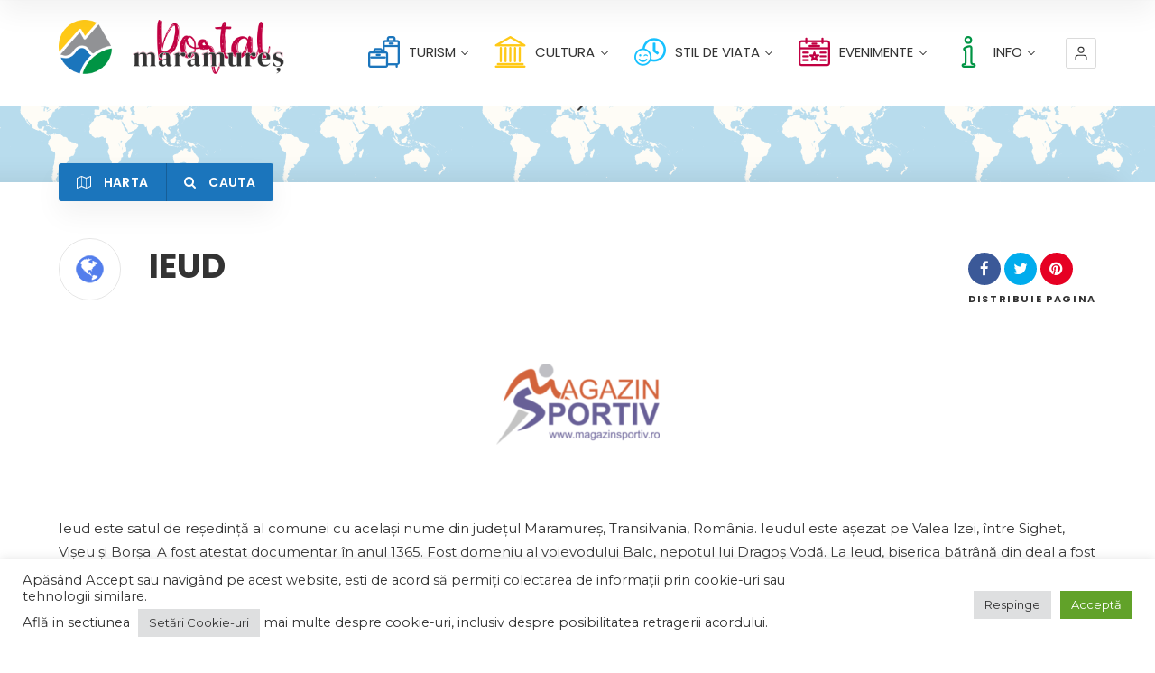

--- FILE ---
content_type: text/html; charset=UTF-8
request_url: https://maramures.org/loc/ieud/
body_size: 206349
content:
<!doctype html>
<!--[if IE 8]>
<html lang="ro-RO"  class="lang-ro_RO  ie ie8">
<![endif]-->
<!--[if !(IE 7) | !(IE 8)]><!-->
<html lang="ro-RO" class="lang-ro_RO ">
<!--<![endif]-->
<head>
	<meta charset="UTF-8" />
	<meta name="viewport" content="width=device-width, user-scalable=0" />
	<link rel="profile" href="http://gmpg.org/xfn/11" />
	<link rel="pingback" href="https://maramures.org/xmlrpc.php" />

		<link href="https://maramures.org/wp-content/resurse/iconite/icon-mmorg.png" rel="icon" type="image/x-icon" />

	<title>Ieud Archives - Maramures - Localitati, obiective turistice, puncte de interes</title>

	

<meta name='robots' content='index, follow, max-image-preview:large, max-snippet:-1, max-video-preview:-1' />

	<!-- This site is optimized with the Yoast SEO plugin v17.9 - https://yoast.com/wordpress/plugins/seo/ -->
	<link rel="canonical" href="https://maramures.org/loc/ieud/" />
	<link rel="next" href="https://maramures.org/loc/ieud/page/2/" />
	<meta property="og:locale" content="ro_RO" />
	<meta property="og:type" content="article" />
	<meta property="og:title" content="Ieud Archives - Maramures - Localitati, obiective turistice, puncte de interes" />
	<meta property="og:description" content="Ieud este satul de reședință al comunei cu același nume din județul Maramureș, Transilvania, România. Ieudul este așezat pe Valea Izei, între Sighet, Vișeu și Borșa. A fost atestat documentar în anul 1365. Fost domeniu al voievodului Balc, nepotul lui Dragoș Vodă. La Ieud, biserica bătrână din deal a fost construită de familia nobilă locală Balea la începutul secolului XVII. Biserica este cu un secol mai veche decât biserica de lemn din șes, a doua biserică de lemn din sat, și una dintre cele mai vechi păstrate în Maramureș. În austeritatea ei exterioară, încălzită în interior de cioplitura consolelor și de culorile vii ale picturii murale, biserica de lemn din Ieud Deal reprezintă un vârf al artei și tehnicii de a construi biserici de lemn în Maramureș. Valoarea ei este dublată de un ansamblu pictural de cea mai bună calitate, cea mai reprezentativă operă a cunoscutului zugrav itinerant local Alexandru Ponehalschi. Biserica a fost inclusă în 1999 de UNESCO pe lista monumentelor cu valoare de patrimoniu cultural mondial, împreună cu alte șapte biserici de lemn din Maramureș. Manastirea de la Ieud datind din secolul al XIV-lea unde se văd și astazi urmele fundamentului acestei construcții monahale parasite la 1860; Biserica din deal &#8211; a Balcului, construită în anii 1610-1621 ; Biserica din șes, construită în 1717; Cele doua biserici din Ieud sunt deosebit de frumos proporționate, construcții în stil maramureșan din lemn de brad, având pictură pe perete și pânză, lipită la îmbinarea bârnelor. Aici se găsesc și icoane pe lemn și pe sticlă de o mare valoare artistică. În cele două biserici s-au păstrat cărți de o deosebită valoare pentru istoria scrisului romanesc: &#8222;Codicele de la Ieud&#8221; în care sunt cuprinse și trei manuscrise în limba română datate în prima jumătate a secolului XVII, cel mai probabil între anii 1610-1640, un Ceaslov tipărit la 1715 la Târgoviște; un liturghier datând de la 1759, tipărit la Iasi; un penticostar tipărit la București în 1743." />
	<meta property="og:url" content="https://maramures.org/loc/ieud/" />
	<meta property="og:site_name" content="Maramures - Localitati, obiective turistice, puncte de interes" />
	<meta name="twitter:card" content="summary_large_image" />
	<script type="application/ld+json" class="yoast-schema-graph">{"@context":"https://schema.org","@graph":[{"@type":"WebSite","@id":"https://maramures.org/#website","url":"https://maramures.org/","name":"Maramures - Localitati, obiective turistice, puncte de interes","description":"","potentialAction":[{"@type":"SearchAction","target":{"@type":"EntryPoint","urlTemplate":"https://maramures.org/?s={search_term_string}"},"query-input":"required name=search_term_string"}],"inLanguage":"ro-RO"},{"@type":"CollectionPage","@id":"https://maramures.org/loc/ieud/#webpage","url":"https://maramures.org/loc/ieud/","name":"Ieud Archives - Maramures - Localitati, obiective turistice, puncte de interes","isPartOf":{"@id":"https://maramures.org/#website"},"breadcrumb":{"@id":"https://maramures.org/loc/ieud/#breadcrumb"},"inLanguage":"ro-RO","potentialAction":[{"@type":"ReadAction","target":["https://maramures.org/loc/ieud/"]}]},{"@type":"BreadcrumbList","@id":"https://maramures.org/loc/ieud/#breadcrumb","itemListElement":[{"@type":"ListItem","position":1,"name":"Home","item":"https://maramures.org/"},{"@type":"ListItem","position":2,"name":"Ieud"}]}]}</script>
	<!-- / Yoast SEO plugin. -->


<link rel='dns-prefetch' href='//fonts.googleapis.com' />
<link rel='dns-prefetch' href='//s.w.org' />
<link rel="alternate" type="application/rss+xml" title="Maramures - Localitati, obiective turistice, puncte de interes &raquo; Flux" href="https://maramures.org/feed/" />
<link rel="alternate" type="application/rss+xml" title="Maramures - Localitati, obiective turistice, puncte de interes &raquo; Flux comentarii" href="https://maramures.org/comments/feed/" />
<link rel="alternate" type="application/rss+xml" title="Maramures - Localitati, obiective turistice, puncte de interes &raquo; Flux Ieud Item Location" href="https://maramures.org/loc/ieud/feed/" />
		<script type="text/javascript">
			window._wpemojiSettings = {"baseUrl":"https:\/\/s.w.org\/images\/core\/emoji\/13.0.1\/72x72\/","ext":".png","svgUrl":"https:\/\/s.w.org\/images\/core\/emoji\/13.0.1\/svg\/","svgExt":".svg","source":{"concatemoji":"https:\/\/maramures.org\/wp-includes\/js\/wp-emoji-release.min.js?ver=5.7.14"}};
			!function(e,a,t){var n,r,o,i=a.createElement("canvas"),p=i.getContext&&i.getContext("2d");function s(e,t){var a=String.fromCharCode;p.clearRect(0,0,i.width,i.height),p.fillText(a.apply(this,e),0,0);e=i.toDataURL();return p.clearRect(0,0,i.width,i.height),p.fillText(a.apply(this,t),0,0),e===i.toDataURL()}function c(e){var t=a.createElement("script");t.src=e,t.defer=t.type="text/javascript",a.getElementsByTagName("head")[0].appendChild(t)}for(o=Array("flag","emoji"),t.supports={everything:!0,everythingExceptFlag:!0},r=0;r<o.length;r++)t.supports[o[r]]=function(e){if(!p||!p.fillText)return!1;switch(p.textBaseline="top",p.font="600 32px Arial",e){case"flag":return s([127987,65039,8205,9895,65039],[127987,65039,8203,9895,65039])?!1:!s([55356,56826,55356,56819],[55356,56826,8203,55356,56819])&&!s([55356,57332,56128,56423,56128,56418,56128,56421,56128,56430,56128,56423,56128,56447],[55356,57332,8203,56128,56423,8203,56128,56418,8203,56128,56421,8203,56128,56430,8203,56128,56423,8203,56128,56447]);case"emoji":return!s([55357,56424,8205,55356,57212],[55357,56424,8203,55356,57212])}return!1}(o[r]),t.supports.everything=t.supports.everything&&t.supports[o[r]],"flag"!==o[r]&&(t.supports.everythingExceptFlag=t.supports.everythingExceptFlag&&t.supports[o[r]]);t.supports.everythingExceptFlag=t.supports.everythingExceptFlag&&!t.supports.flag,t.DOMReady=!1,t.readyCallback=function(){t.DOMReady=!0},t.supports.everything||(n=function(){t.readyCallback()},a.addEventListener?(a.addEventListener("DOMContentLoaded",n,!1),e.addEventListener("load",n,!1)):(e.attachEvent("onload",n),a.attachEvent("onreadystatechange",function(){"complete"===a.readyState&&t.readyCallback()})),(n=t.source||{}).concatemoji?c(n.concatemoji):n.wpemoji&&n.twemoji&&(c(n.twemoji),c(n.wpemoji)))}(window,document,window._wpemojiSettings);
		</script>
		<style type="text/css">
img.wp-smiley,
img.emoji {
	display: inline !important;
	border: none !important;
	box-shadow: none !important;
	height: 1em !important;
	width: 1em !important;
	margin: 0 .07em !important;
	vertical-align: -0.1em !important;
	background: none !important;
	padding: 0 !important;
}
</style>
	<link rel='stylesheet' id='wp-block-library-css'  href='https://maramures.org/wp-includes/css/dist/block-library/style.min.css?ver=5.7.14' type='text/css' media='all' />
<link rel='stylesheet' id='cookie-law-info-css'  href='https://maramures.org/wp-content/plugins/cookie-law-info/legacy/public/css/cookie-law-info-public.css?ver=3.2.8' type='text/css' media='all' />
<link rel='stylesheet' id='cookie-law-info-gdpr-css'  href='https://maramures.org/wp-content/plugins/cookie-law-info/legacy/public/css/cookie-law-info-gdpr.css?ver=3.2.8' type='text/css' media='all' />
<link rel='stylesheet' id='mc4wp-form-themes-css'  href='https://maramures.org/wp-content/plugins/mailchimp-for-wp/assets/css/form-themes.css?ver=4.10.0' type='text/css' media='all' />
<link rel='stylesheet' id='jquery-colorbox-css'  href='https://maramures.org/wp-content/themes/directory2/ait-theme/assets/colorbox/colorbox.min.css?ver=1.4.27' type='text/css' media='all' />
<link rel='stylesheet' id='element-placeholder-css'  href='https://maramures.org/wp-content/themes/directory2/ait-theme/assets/ait/element-placeholder.css?ver=4.0.25' type='text/css' media='all' />
<link rel='stylesheet' id='jquery-selectbox-css'  href='https://maramures.org/wp-content/themes/directory2/design/css/libs/jquery.selectbox.css?ver=5.7.14' type='text/css' media='all' />
<link rel='stylesheet' id='jquery-select2-css'  href='https://maramures.org/wp-content/themes/directory2/design/css/libs/jquery.select2-3.5.1.css?ver=5.7.14' type='text/css' media='all' />
<link rel='stylesheet' id='font-awesome-css'  href='https://maramures.org/wp-content/themes/directory2/design/css/libs/font-awesome.css?ver=5.7.14' type='text/css' media='all' />
<link rel='stylesheet' id='ait-leaflet-css'  href='https://maramures.org/wp-content/themes/directory2/design/css/libs/leaflet/leaflet.css?ver=5.7.14' type='text/css' media='all' />
<link rel='stylesheet' id='ait-leaflet-markercluster-default-css'  href='https://maramures.org/wp-content/themes/directory2/design/css/libs/leaflet/MarkerCluster.Default.css?ver=5.7.14' type='text/css' media='all' />
<link rel='stylesheet' id='ait-leaflet-markercluster-css'  href='https://maramures.org/wp-content/themes/directory2/design/css/libs/leaflet/MarkerCluster.css?ver=5.7.14' type='text/css' media='all' />
<link rel='stylesheet' id='ait-leaflet-gesture-handling-css'  href='https://maramures.org/wp-content/themes/directory2/design/css/libs/leaflet/leaflet-gesture-handling.min.css?ver=5.7.14' type='text/css' media='all' />
<link rel='stylesheet' id='jquery-ui-css-css'  href='https://maramures.org/wp-content/themes/directory2/ait-theme/assets/jquery-ui-css/jquery-ui.css?ver=1.8.24' type='text/css' media='all' />
<link rel='stylesheet' id='elm-header-map-base-css'  href='https://maramures.org/wp-content/themes/directory2/ait-theme/elements/header-map/design/css/base-style.css?ver=5.7.14' type='text/css' media='all' />
<link rel='stylesheet' id='elm-search-form-base-css'  href='https://maramures.org/wp-content/themes/directory2/ait-theme/elements/search-form/design/css/base-style.css?ver=5.7.14' type='text/css' media='all' />
<link rel='stylesheet' id='elm-partners-base-css'  href='https://maramures.org/wp-content/themes/directory2/ait-theme/elements/partners/design/css/base-style.css?ver=5.7.14' type='text/css' media='all' />
<link rel='stylesheet' id='elm-taxonomy-list-base-css'  href='https://maramures.org/wp-content/themes/directory2/ait-theme/elements/taxonomy-list/design/css/base-style.css?ver=5.7.14' type='text/css' media='all' />
<link rel='stylesheet' id='google-font-titleFont-css'  href='//fonts.googleapis.com/css?family=Poppins%3A300%2Cregular%2C500%2C600%2C700&#038;subset=devanagari%2Clatin-ext%2Clatin&#038;ver=5.7.14' type='text/css' media='all' />
<link rel='stylesheet' id='google-font-mainFont-css'  href='//fonts.googleapis.com/css?family=Montserrat%3Aregular%2C700&#038;subset=latin&#038;ver=5.7.14' type='text/css' media='all' />
<link rel='stylesheet' id='ait-theme-main-base-style-css'  href='https://maramures.org/wp-content/uploads/cache/directory2/base-4.0.25.css?ver=1738310756' type='text/css' media='all' />
<link rel='stylesheet' id='ait-theme-main-style-css'  href='https://maramures.org/wp-content/uploads/cache/directory2/style-4.0.25.css?ver=1738310757' type='text/css' media='all' />
<style id='ait-theme-main-style-inline-css' type='text/css'>
#elm-header-map-38-main{background-image:none;background-repeat:repeat;background-attachment:scroll;background-position:top center;}#elm-header-map-38-main.fullsize #elm-header-map-38 .google-map-container{border-left-width:0px;border-right-width:0px;}#elm-header-map-38-main.fullsize #elm-header-map-38 .leaflet-map-container{border-left-width:0px;border-right-width:0px;}#elm-header-map-38 .ait-leaflet-marker-icon img{position:absolute;bottom:0;left:50%;-webkit-transform:translateX(-50%);transform:translateX(-50%);}.elm-header-map-38{clear:both;}#elm-header-video-e55a66900d5fd6{height:500px;}#elm-header-video-e55a66900d5fd6 .video-overlay{background-image:none;background-repeat:repeat;background-attachment:scroll;background-position:top center;}.elm-header-video-e55a66900d5fd6{clear:both;}#elm-search-form-39-main{background-image:none;background-repeat:repeat;background-attachment:scroll;background-position:top center;}#elm-search-form-39-main{background:none;}#elm-search-form-39{background-image:none;background-repeat:repeat;background-attachment:scroll;background-position:top center;}.elm-search-form-39{clear:both;}#elm-partners-_e5b00469c6af698-main{background-image:none;background-repeat:repeat;background-attachment:scroll;background-position:top center;}#elm-partners-_e5b00469c6af698 ul.partners{margin-left:-px;margin-right:-px;}#elm-partners-_e5b00469c6af698 ul.partners li{margin-left:px;margin-right:px;}.elm-partners-_e5b00469c6af698{clear:both;}#elm-content-4-main{background-image:none;background-repeat:repeat;background-attachment:scroll;background-position:top center;}.elm-content-4{clear:both;}#elm-taxonomy-list-_e05c1ebc30cbef8-main{background-image:none;background-repeat:repeat;background-attachment:scroll;background-position:top center;}#elm-taxonomy-list-_e05c1ebc30cbef8-main.layout-icon .item-box{width:NaN0px;}#elm-taxonomy-list-_e05c1ebc30cbef8-main.layout-icon.carousel-enabled .elm-item-organizer{min-width:NaN0px !important;}.elm-taxonomy-list-_e05c1ebc30cbef8{clear:both;}
</style>
<link rel='stylesheet' id='ait-preloading-effects-css'  href='https://maramures.org/wp-content/uploads/cache/directory2/preloading-4.0.25.css?ver=1738310757' type='text/css' media='all' />
<link rel='stylesheet' id='ait-typography-style-css'  href='https://maramures.org/wp-content/uploads/cache/directory2/typography-4.0.25-ro_RO.css?ver=1738310757' type='text/css' media='all' />
<style id='ait-typography-style-inline-css' type='text/css'>
/* Ecwid Store */

#ecwid_body .ait-woocommerce-cart-widget { display: none; }
body:not(#ecwid_body) [class*=" icon-"] { font: inherit; }

#ecwid_body button.ecwid-SearchPanel-button { padding: 0 !important; }
//menu alignment

.page-title h1 {
    text-transform: uppercase;
}
.sticky-menu .site-logo img {
    max-height: 35px;
}
.site-logo img {
    display: block;
    max-width: 140%;
}
.page-container {
    overflow: visible;
}
.mc4wp-form-theme-red button:focus, .mc4wp-form-theme-red button:hover, .mc4wp-form-theme-red input[type=button]:focus, .mc4wp-form-theme-red input[type=button]:hover, .mc4wp-form-theme-red input[type=submit]:focus, .mc4wp-form-theme-red input[type=submit]:hover {
    color: #fff!important;
    background-color: #8f151c!important;
}
.mc4wp-form-theme-red button, .mc4wp-form-theme-red input[type=button], .mc4wp-form-theme-red input[type=submit] {
    color: #fff!important;
    background-color: #bc1b25!important;
}
</style>
<link rel='stylesheet' id='ait-theme-custom-style-css'  href='https://maramures.org/wp-content/themes/directory2/custom.css?ver=5.7.14' type='text/css' media='all' />
<script type='text/javascript' src='https://maramures.org/wp-includes/js/jquery/jquery.min.js?ver=3.5.1' id='jquery-core-js'></script>
<script type='text/javascript' src='https://maramures.org/wp-includes/js/jquery/jquery-migrate.min.js?ver=3.3.2' id='jquery-migrate-js'></script>
<script type='text/javascript' id='cookie-law-info-js-extra'>
/* <![CDATA[ */
var Cli_Data = {"nn_cookie_ids":[],"cookielist":[],"non_necessary_cookies":[],"ccpaEnabled":"","ccpaRegionBased":"","ccpaBarEnabled":"","strictlyEnabled":["necessary","obligatoire"],"ccpaType":"gdpr","js_blocking":"1","custom_integration":"","triggerDomRefresh":"","secure_cookies":""};
var cli_cookiebar_settings = {"animate_speed_hide":"500","animate_speed_show":"500","background":"#FFF","border":"#b1a6a6c2","border_on":"","button_1_button_colour":"#61a229","button_1_button_hover":"#4e8221","button_1_link_colour":"#fff","button_1_as_button":"1","button_1_new_win":"","button_2_button_colour":"#333","button_2_button_hover":"#292929","button_2_link_colour":"#444","button_2_as_button":"","button_2_hidebar":"","button_3_button_colour":"#dedfe0","button_3_button_hover":"#b2b2b3","button_3_link_colour":"#333333","button_3_as_button":"1","button_3_new_win":"","button_4_button_colour":"#dedfe0","button_4_button_hover":"#b2b2b3","button_4_link_colour":"#333333","button_4_as_button":"1","button_7_button_colour":"#61a229","button_7_button_hover":"#4e8221","button_7_link_colour":"#fff","button_7_as_button":"1","button_7_new_win":"","font_family":"inherit","header_fix":"","notify_animate_hide":"1","notify_animate_show":"","notify_div_id":"#cookie-law-info-bar","notify_position_horizontal":"right","notify_position_vertical":"bottom","scroll_close":"","scroll_close_reload":"","accept_close_reload":"","reject_close_reload":"","showagain_tab":"","showagain_background":"#fff","showagain_border":"#000","showagain_div_id":"#cookie-law-info-again","showagain_x_position":"100px","text":"#333333","show_once_yn":"","show_once":"10000","logging_on":"","as_popup":"","popup_overlay":"1","bar_heading_text":"","cookie_bar_as":"banner","popup_showagain_position":"bottom-right","widget_position":"left"};
var log_object = {"ajax_url":"https:\/\/maramures.org\/wp-admin\/admin-ajax.php"};
/* ]]> */
</script>
<script type='text/javascript' src='https://maramures.org/wp-content/plugins/cookie-law-info/legacy/public/js/cookie-law-info-public.js?ver=3.2.8' id='cookie-law-info-js'></script>
<link rel="https://api.w.org/" href="https://maramures.org/wp-json/" /><link rel="EditURI" type="application/rsd+xml" title="RSD" href="https://maramures.org/xmlrpc.php?rsd" />
<link rel="wlwmanifest" type="application/wlwmanifest+xml" href="https://maramures.org/wp-includes/wlwmanifest.xml" /> 
<meta name="generator" content="WordPress 5.7.14" />
		<script type="text/javascript">
			var AitSettings = {"home":{"url":"https:\/\/maramures.org"},"ajax":{"url":"https:\/\/maramures.org\/wp-admin\/admin-ajax.php","actions":[]},"paths":{"theme":"https:\/\/maramures.org\/wp-content\/themes\/directory2","css":"https:\/\/maramures.org\/wp-content\/themes\/directory2\/design\/css","js":"https:\/\/maramures.org\/wp-content\/themes\/directory2\/design\/js","img":"https:\/\/maramures.org\/wp-content\/themes\/directory2\/design\/img"},"l10n":{"datetimes":{"dateFormat":"MM d, yy","startOfWeek":"1"}}}		</script>
		<meta name="generator" content="Powered by WPBakery Page Builder - drag and drop page builder for WordPress."/>
<meta name="generator" content="Powered by Slider Revolution 6.5.14 - responsive, Mobile-Friendly Slider Plugin for WordPress with comfortable drag and drop interface." />
<script>function setREVStartSize(e){
			//window.requestAnimationFrame(function() {
				window.RSIW = window.RSIW===undefined ? window.innerWidth : window.RSIW;
				window.RSIH = window.RSIH===undefined ? window.innerHeight : window.RSIH;
				try {
					var pw = document.getElementById(e.c).parentNode.offsetWidth,
						newh;
					pw = pw===0 || isNaN(pw) ? window.RSIW : pw;
					e.tabw = e.tabw===undefined ? 0 : parseInt(e.tabw);
					e.thumbw = e.thumbw===undefined ? 0 : parseInt(e.thumbw);
					e.tabh = e.tabh===undefined ? 0 : parseInt(e.tabh);
					e.thumbh = e.thumbh===undefined ? 0 : parseInt(e.thumbh);
					e.tabhide = e.tabhide===undefined ? 0 : parseInt(e.tabhide);
					e.thumbhide = e.thumbhide===undefined ? 0 : parseInt(e.thumbhide);
					e.mh = e.mh===undefined || e.mh=="" || e.mh==="auto" ? 0 : parseInt(e.mh,0);
					if(e.layout==="fullscreen" || e.l==="fullscreen")
						newh = Math.max(e.mh,window.RSIH);
					else{
						e.gw = Array.isArray(e.gw) ? e.gw : [e.gw];
						for (var i in e.rl) if (e.gw[i]===undefined || e.gw[i]===0) e.gw[i] = e.gw[i-1];
						e.gh = e.el===undefined || e.el==="" || (Array.isArray(e.el) && e.el.length==0)? e.gh : e.el;
						e.gh = Array.isArray(e.gh) ? e.gh : [e.gh];
						for (var i in e.rl) if (e.gh[i]===undefined || e.gh[i]===0) e.gh[i] = e.gh[i-1];
											
						var nl = new Array(e.rl.length),
							ix = 0,
							sl;
						e.tabw = e.tabhide>=pw ? 0 : e.tabw;
						e.thumbw = e.thumbhide>=pw ? 0 : e.thumbw;
						e.tabh = e.tabhide>=pw ? 0 : e.tabh;
						e.thumbh = e.thumbhide>=pw ? 0 : e.thumbh;
						for (var i in e.rl) nl[i] = e.rl[i]<window.RSIW ? 0 : e.rl[i];
						sl = nl[0];
						for (var i in nl) if (sl>nl[i] && nl[i]>0) { sl = nl[i]; ix=i;}
						var m = pw>(e.gw[ix]+e.tabw+e.thumbw) ? 1 : (pw-(e.tabw+e.thumbw)) / (e.gw[ix]);
						newh =  (e.gh[ix] * m) + (e.tabh + e.thumbh);
					}
					var el = document.getElementById(e.c);
					if (el!==null && el) el.style.height = newh+"px";
					el = document.getElementById(e.c+"_wrapper");
					if (el!==null && el) {
						el.style.height = newh+"px";
						el.style.display = "block";
					}
				} catch(e){
					console.log("Failure at Presize of Slider:" + e)
				}
			//});
		  };</script>
<noscript><style> .wpb_animate_when_almost_visible { opacity: 1; }</style></noscript>
	
</head>









<body class="archive tax-ait-locations term-ieud term-535 wpb-js-composer js-comp-ver-6.8.0 vc_responsive element-partners element-content element-taxonomy-list element-page-title element-seo element-header-map element-header-video element-search-form layout-wide sticky-menu-enabled search-form-input-radius-disabled search-form-input-two-disabled collapsed header-type-map search-form-type-1">
		
	
	
	
	<div id="page" class="hfeed page-container header-one">


		<header id="masthead" class="site-header">


			<div class="header-container grid-main">

				<div class="site-logo">
					<a href="https://maramures.org/" title="Maramures &#8211; Localitati, obiective turistice, puncte de interes" rel="home"><img src="https://maramures.org/wp-content/uploads/logo_site_1st_page_scaled.png" alt="logo" /></a>

				</div>

				<div class="menu-container">
					<nav class="main-nav menu-hidden" data-menucollapse=768>

						<div class="main-nav-wrap">
							<h3 class="menu-toggle"><i class="icon-burger"></i> Menu</h3>
<div class="nav-menu-container nav-menu-main megaWrapper"><ul id="menu-meniu-principal" class="ait-megamenu"><li id="menu-item-15171" class="menu-item menu-item-type-taxonomy menu-item-object-ait-items menu-item-has-children menu-item-has-columns menu-item-has-columns sub-menu-right-position"><a href="https://maramures.org/cat/turism/"><img alt="icon" src="https://maramures.org/wp-content/resurse/iconite/sqt-turism-blue.png" />TURISM</a>
<ul class="sub-menu">
<li class="menu-item-ait-row"><ul class="menu-item-ait-columns-in-row">	<li id="menu-item-15174" class="menu-item menu-item-type-custom menu-item-object-custom menu-item-has-children menu-item-column menu-item-first-column">
	<ul class="sub-menu has-min-width-set" style="min-width: 250px">
		<li id="menu-item-15179" class="menu-item menu-item-type-taxonomy menu-item-object-ait-items"><a href="https://maramures.org/cat/centre-informare/">Centre Informare</a></li>
		<li id="menu-item-15178" class="menu-item menu-item-type-taxonomy menu-item-object-ait-items"><a href="https://maramures.org/cat/obiective-turistice/">Obiective Turistice</a></li>
		<li id="menu-item-15175" class="menu-item menu-item-type-taxonomy menu-item-object-ait-items"><a href="https://maramures.org/cat/unitati-de-cazare/">Cazare</a></li>
		<li id="menu-item-16009" class="menu-item menu-item-type-taxonomy menu-item-object-ait-items"><a href="https://maramures.org/cat/alimentatie-publica/">Restaurante</a></li>
	</ul>
</li>
	<li id="menu-item-15180" class="menu-item menu-item-type-custom menu-item-object-custom menu-item-has-children menu-item-column">
	<ul class="sub-menu has-min-width-set" style="min-width: 250px">
		<li id="menu-item-16012" class="menu-item menu-item-type-taxonomy menu-item-object-ait-items"><a href="https://maramures.org/cat/destindere/">Relaxare</a></li>
		<li id="menu-item-16010" class="menu-item menu-item-type-taxonomy menu-item-object-ait-items"><a href="https://maramures.org/cat/activitati/">Activitate</a></li>
		<li id="menu-item-16011" class="menu-item menu-item-type-taxonomy menu-item-object-ait-items"><a href="https://maramures.org/cat/iarna/">Iarna in Maramures</a></li>
	</ul>
</li>
</ul>
</li>
</ul></li><li id="menu-item-15188" class="menu-item menu-item-type-taxonomy menu-item-object-ait-items menu-item-has-children menu-item-has-columns menu-item-has-columns menu-item-has-columns sub-menu-right-position"><a href="https://maramures.org/cat/cultura/"><img alt="icon" src="https://maramures.org/wp-content/resurse/iconite/sqt-cultura-yellow.png" />CULTURA</a>
<ul class="sub-menu">
<li class="menu-item-ait-row"><ul class="menu-item-ait-columns-in-row">	<li id="menu-item-15993" class="menu-item menu-item-type-custom menu-item-object-custom menu-item-has-children menu-item-column menu-item-first-column">
	<ul class="sub-menu has-min-width-set" style="min-width: 250px">
		<li id="menu-item-15994" class="menu-item menu-item-type-taxonomy menu-item-object-ait-items"><a href="https://maramures.org/cat/arta-cultura/">Arte</a></li>
		<li id="menu-item-15995" class="menu-item menu-item-type-taxonomy menu-item-object-ait-items"><a href="https://maramures.org/cat/biblioteci/">Biblioteci</a></li>
		<li id="menu-item-15997" class="menu-item menu-item-type-taxonomy menu-item-object-ait-items"><a href="https://maramures.org/cat/muzee/">Muzee</a></li>
		<li id="menu-item-15996" class="menu-item menu-item-type-taxonomy menu-item-object-ait-items"><a href="https://maramures.org/cat/teatre/">Teatre</a></li>
	</ul>
</li>
	<li id="menu-item-15998" class="menu-item menu-item-type-custom menu-item-object-custom menu-item-has-children menu-item-column">
	<ul class="sub-menu has-min-width-set" style="min-width: 250px">
		<li id="menu-item-15999" class="menu-item menu-item-type-taxonomy menu-item-object-ait-items"><a href="https://maramures.org/cat/folclor/">Folclor</a></li>
		<li id="menu-item-16000" class="menu-item menu-item-type-taxonomy menu-item-object-ait-items"><a href="https://maramures.org/cat/traditii/">Traditii</a></li>
		<li id="menu-item-16001" class="menu-item menu-item-type-taxonomy menu-item-object-ait-items"><a href="https://maramures.org/cat/mestesuguri/">Mestesuguri</a></li>
		<li id="menu-item-16002" class="menu-item menu-item-type-taxonomy menu-item-object-ait-items"><a href="https://maramures.org/cat/case-memoriale/">Case Memoriale</a></li>
	</ul>
</li>
	<li id="menu-item-16003" class="menu-item menu-item-type-custom menu-item-object-custom menu-item-has-children menu-item-column">
	<ul class="sub-menu has-min-width-set" style="min-width: 250px">
		<li id="menu-item-16004" class="menu-item menu-item-type-taxonomy menu-item-object-ait-items"><a href="https://maramures.org/cat/manastiri/">Manastiri</a></li>
		<li id="menu-item-16005" class="menu-item menu-item-type-taxonomy menu-item-object-ait-items"><a href="https://maramures.org/cat/biserici/">Biserici</a></li>
		<li id="menu-item-16006" class="menu-item menu-item-type-taxonomy menu-item-object-ait-items"><a href="https://maramures.org/cat/castele-si-cetati/">Castele si Cetati</a></li>
		<li id="menu-item-16007" class="menu-item menu-item-type-taxonomy menu-item-object-ait-items"><a href="https://maramures.org/cat/edificii/">Alte Edificii</a></li>
	</ul>
</li>
</ul>
</li>
</ul></li><li id="menu-item-16192" class="menu-item menu-item-type-taxonomy menu-item-object-ait-items menu-item-has-children menu-item-has-columns menu-item-has-columns menu-item-has-columns sub-menu-right-position"><a href="https://maramures.org/cat/modus-vivendi/"><img alt="icon" src="https://maramures.org/wp-content/resurse/iconite/sqt-mv-lightblue.png" />STIL DE VIATA</a>
<ul class="sub-menu">
<li class="menu-item-ait-row"><ul class="menu-item-ait-columns-in-row">	<li id="menu-item-16144" class="menu-item menu-item-type-custom menu-item-object-custom menu-item-has-children menu-item-column menu-item-first-column">
	<ul class="sub-menu has-min-width-set" style="min-width: 250px">
		<li id="menu-item-16183" class="menu-item menu-item-type-taxonomy menu-item-object-ait-items menu-item-has-children"><a href="https://maramures.org/cat/pentru-mine/">Pentru Mine</a>
		<ul class="sub-menu">
			<li id="menu-item-16025" class="menu-item menu-item-type-taxonomy menu-item-object-ait-items"><a href="https://maramures.org/cat/mv-moda/">Moda</a></li>
			<li id="menu-item-16026" class="menu-item menu-item-type-taxonomy menu-item-object-ait-items"><a href="https://maramures.org/cat/mv-accesorii/">Accesorii</a></li>
			<li id="menu-item-16027" class="menu-item menu-item-type-taxonomy menu-item-object-ait-items"><a href="https://maramures.org/cat/mv-ingrijire/">Ingrijire</a></li>
		</ul>
</li>
	</ul>
</li>
	<li id="menu-item-16146" class="menu-item menu-item-type-custom menu-item-object-custom menu-item-has-children menu-item-column">
	<ul class="sub-menu has-min-width-set" style="min-width: 250px">
		<li id="menu-item-16193" class="menu-item menu-item-type-taxonomy menu-item-object-ait-items menu-item-has-children"><a href="https://maramures.org/cat/timp-liber/">Timp Liber</a>
		<ul class="sub-menu">
			<li id="menu-item-16147" class="menu-item menu-item-type-taxonomy menu-item-object-ait-items"><a href="https://maramures.org/cat/mv-energie/">Energie</a></li>
			<li id="menu-item-16148" class="menu-item menu-item-type-taxonomy menu-item-object-ait-items"><a href="https://maramures.org/cat/mv-relaxare/">Relaxare</a></li>
			<li id="menu-item-16149" class="menu-item menu-item-type-taxonomy menu-item-object-ait-items"><a href="https://maramures.org/cat/mv-ispite/">Ispite</a></li>
		</ul>
</li>
	</ul>
</li>
	<li id="menu-item-16188" class="menu-item menu-item-type-custom menu-item-object-custom menu-item-has-children menu-item-column">
	<ul class="sub-menu has-min-width-set" style="min-width: 250px">
		<li id="menu-item-16184" class="menu-item menu-item-type-taxonomy menu-item-object-ait-items menu-item-has-children"><a href="https://maramures.org/cat/centre-comerciale/">Centre Comerciale</a>
		<ul class="sub-menu">
			<li id="menu-item-16185" class="menu-item menu-item-type-post_type menu-item-object-ait-item"><a href="https://maramures.org/item/vivo-baia-mare/">VIVO! Baia Mare</a></li>
			<li id="menu-item-16186" class="menu-item menu-item-type-post_type menu-item-object-ait-item"><a href="https://maramures.org/item/value-centre-baia-mare/">Value Centre Baia Mare</a></li>
			<li id="menu-item-16187" class="menu-item menu-item-type-post_type menu-item-object-ait-item"><a href="https://maramures.org/item/retail-park-sighetu-marmatiei/">Retail Park Sighetu Marmatiei</a></li>
		</ul>
</li>
	</ul>
</li>
</ul>
</li>
</ul></li><li id="menu-item-15192" class="menu-item menu-item-type-custom menu-item-object-custom menu-item-has-children sub-menu-right-position"><a><img alt="icon" src="https://maramures.org/wp-content/resurse/iconite/sqt-event-red.png" />EVENIMENTE</a>
<ul class="sub-menu">
	<li id="menu-item-16182" class="menu-item menu-item-type-custom menu-item-object-custom"><a href="https://maramures.org/events-pro/evenimente/">Calendar Evenimente</a></li>
	<li id="menu-item-17324" class="menu-item menu-item-type-post_type menu-item-object-ait-event-pro"><a href="https://maramures.org/event-pro/transmisiuni-live/">Transmisiuni Live</a></li>
</ul>
</li>
<li id="menu-item-16194" class="menu-item menu-item-type-taxonomy menu-item-object-ait-items menu-item-has-children menu-item-has-columns menu-item-has-columns menu-item-has-columns menu-item-has-columns menu-item-has-columns sub-menu-content-full-width-position"><a href="https://maramures.org/cat/info/"><img alt="icon" src="https://maramures.org/wp-content/resurse/iconite/sqt-info-green.png" />INFO</a>
<ul class="sub-menu">
<li class="menu-item-ait-row"><ul class="menu-item-ait-columns-in-row">	<li id="menu-item-16203" class="menu-item menu-item-type-custom menu-item-object-custom menu-item-has-children menu-item-column menu-item-first-column">
	<ul class="sub-menu">
		<li id="menu-item-16195" class="menu-item menu-item-type-taxonomy menu-item-object-ait-items menu-item-has-children"><a href="https://maramures.org/cat/administratie/">Administratie</a>
		<ul class="sub-menu">
			<li id="menu-item-16196" class="menu-item menu-item-type-taxonomy menu-item-object-ait-items"><a href="https://maramures.org/cat/prefectura/">Prefectura</a></li>
			<li id="menu-item-16198" class="menu-item menu-item-type-taxonomy menu-item-object-ait-items"><a href="https://maramures.org/cat/consiliul-judetean/">Consiliul Judetean</a></li>
			<li id="menu-item-16197" class="menu-item menu-item-type-taxonomy menu-item-object-ait-items"><a href="https://maramures.org/cat/consilii-locale/">Consilii Locale</a></li>
			<li id="menu-item-16199" class="menu-item menu-item-type-taxonomy menu-item-object-ait-items"><a href="https://maramures.org/cat/primarii/">Primarii</a></li>
			<li id="menu-item-16200" class="menu-item menu-item-type-taxonomy menu-item-object-ait-items"><a href="https://maramures.org/cat/justitie/">Justiţie</a></li>
			<li id="menu-item-16201" class="menu-item menu-item-type-taxonomy menu-item-object-ait-items"><a href="https://maramures.org/cat/politie/">Politie</a></li>
			<li id="menu-item-16202" class="menu-item menu-item-type-taxonomy menu-item-object-ait-items"><a href="https://maramures.org/cat/institutii-si-organizatii/">Institutii si Organizatii</a></li>
		</ul>
</li>
	</ul>
</li>
	<li id="menu-item-16204" class="menu-item menu-item-type-custom menu-item-object-custom menu-item-has-children menu-item-column">
	<ul class="sub-menu">
		<li id="menu-item-16207" class="menu-item menu-item-type-taxonomy menu-item-object-ait-items menu-item-has-children"><a href="https://maramures.org/cat/invatamant/">Invatamant</a>
		<ul class="sub-menu">
			<li id="menu-item-16208" class="menu-item menu-item-type-taxonomy menu-item-object-ait-items"><a href="https://maramures.org/cat/crese/">Crese</a></li>
			<li id="menu-item-16209" class="menu-item menu-item-type-taxonomy menu-item-object-ait-items"><a href="https://maramures.org/cat/gradinite/">Gradinite</a></li>
			<li id="menu-item-16210" class="menu-item menu-item-type-taxonomy menu-item-object-ait-items"><a href="https://maramures.org/cat/scoli-generale/">Scoli Generale</a></li>
			<li id="menu-item-16211" class="menu-item menu-item-type-taxonomy menu-item-object-ait-items"><a href="https://maramures.org/cat/licee-si-colegii/">Licee si Colegii</a></li>
			<li id="menu-item-16212" class="menu-item menu-item-type-taxonomy menu-item-object-ait-items"><a href="https://maramures.org/cat/universitati/">Universitati</a></li>
		</ul>
</li>
	</ul>
</li>
	<li id="menu-item-16205" class="menu-item menu-item-type-custom menu-item-object-custom menu-item-has-children menu-item-column">
	<ul class="sub-menu">
		<li id="menu-item-16213" class="menu-item menu-item-type-taxonomy menu-item-object-ait-items menu-item-has-children"><a href="https://maramures.org/cat/sanatate/">Sanatate</a>
		<ul class="sub-menu">
			<li id="menu-item-16214" class="menu-item menu-item-type-taxonomy menu-item-object-ait-items"><a href="https://maramures.org/cat/ambulante/">Ambulante</a></li>
			<li id="menu-item-16215" class="menu-item menu-item-type-taxonomy menu-item-object-ait-items"><a href="https://maramures.org/cat/centre-medicale/">Centre Medicale</a></li>
			<li id="menu-item-16216" class="menu-item menu-item-type-taxonomy menu-item-object-ait-items"><a href="https://maramures.org/cat/medici/">Medici</a></li>
			<li id="menu-item-16217" class="menu-item menu-item-type-taxonomy menu-item-object-ait-items"><a href="https://maramures.org/cat/farmacii/">Farmacii</a></li>
			<li id="menu-item-16218" class="menu-item menu-item-type-taxonomy menu-item-object-ait-items"><a href="https://maramures.org/cat/stomatologie/">Stomatologie</a></li>
			<li id="menu-item-16219" class="menu-item menu-item-type-taxonomy menu-item-object-ait-items"><a href="https://maramures.org/cat/alte-servicii-medicale/">Alte Servicii Medicale</a></li>
		</ul>
</li>
	</ul>
</li>
	<li id="menu-item-16206" class="menu-item menu-item-type-custom menu-item-object-custom menu-item-has-children menu-item-column">
	<ul class="sub-menu">
		<li id="menu-item-16223" class="menu-item menu-item-type-taxonomy menu-item-object-ait-items menu-item-has-children"><a href="https://maramures.org/cat/sport/">Sport</a>
		<ul class="sub-menu">
			<li id="menu-item-16220" class="menu-item menu-item-type-taxonomy menu-item-object-ait-items"><a href="https://maramures.org/cat/baze-sportive/">Baze Sportive</a></li>
			<li id="menu-item-16221" class="menu-item menu-item-type-taxonomy menu-item-object-ait-items"><a href="https://maramures.org/cat/cluburi-sportive/">Cluburi Sportive</a></li>
		</ul>
</li>
		<li id="menu-item-16224" class="menu-item menu-item-type-taxonomy menu-item-object-ait-items menu-item-has-children"><a href="https://maramures.org/cat/transport/">Transport</a>
		<ul class="sub-menu">
			<li id="menu-item-16222" class="menu-item menu-item-type-taxonomy menu-item-object-ait-items"><a href="https://maramures.org/cat/mijloace-de-transport/">Mijloace de Transport</a></li>
			<li id="menu-item-16225" class="menu-item menu-item-type-taxonomy menu-item-object-ait-items"><a href="https://maramures.org/cat/centre-de-inchiriere-vehicule/">Inchiriere Vehicule</a></li>
			<li id="menu-item-16226" class="menu-item menu-item-type-taxonomy menu-item-object-ait-items"><a href="https://maramures.org/cat/taxi/">Taxi</a></li>
		</ul>
</li>
	</ul>
</li>
	<li id="menu-item-16227" class="menu-item menu-item-type-custom menu-item-object-custom menu-item-has-children menu-item-column">
	<ul class="sub-menu">
		<li id="menu-item-16228" class="menu-item menu-item-type-taxonomy menu-item-object-ait-items menu-item-has-children"><a href="https://maramures.org/cat/natura/">Natura</a>
		<ul class="sub-menu">
			<li id="menu-item-16229" class="menu-item menu-item-type-taxonomy menu-item-object-ait-items"><a href="https://maramures.org/cat/lacuri/">Lacuri</a></li>
			<li id="menu-item-16230" class="menu-item menu-item-type-taxonomy menu-item-object-ait-items"><a href="https://maramures.org/cat/rauri/">Rauri</a></li>
			<li id="menu-item-16231" class="menu-item menu-item-type-taxonomy menu-item-object-ait-items"><a href="https://maramures.org/cat/munti/">Munti</a></li>
			<li id="menu-item-16232" class="menu-item menu-item-type-taxonomy menu-item-object-ait-items"><a href="https://maramures.org/cat/paduri/">Paduri</a></li>
			<li id="menu-item-16233" class="menu-item menu-item-type-taxonomy menu-item-object-ait-items"><a href="https://maramures.org/cat/rezervatii-naturale/">Rezervatii Naturale</a></li>
		</ul>
</li>
		<li id="menu-item-16234" class="menu-item menu-item-type-taxonomy menu-item-object-ait-items"><a href="https://maramures.org/cat/afaceri/">Afaceri</a></li>
	</ul>
</li>
</ul>
</li>
</ul></div>						</div>
					</nav>

					<div class="menu-tools">


<div class="user-panel">



		<a href="#" class="toggle-button" aria-label="Login" role="button"><svg viewBox="0 0 24 24" width="18" height="18" stroke="currentColor" stroke-width="1.5" fill="none" stroke-linecap="round" stroke-linejoin="round"><path d="M20 21v-2a4 4 0 0 0-4-4H8a4 4 0 0 0-4 4v2"></path><circle cx="12" cy="7" r="4"></circle></svg></a>

		<div class="login-register widget_login">
			<div class="userlogin-container user-not-logged-in">
				<div class="userlogin-tabs">
					<div class="userlogin-tabs-menu">
						<a class="userlogin-option-active" href="#">Login</a>
					</div>
					<div class="userlogin-tabs-contents">
						<div class="userlogin-tabs-content userlogin-option-active">

		<form name="ait-login-form-panel" id="ait-login-form-panel" action="https://maramures.org/wp-login.php" method="post">
			
			<p class="login-username">
				<label for="user_login_panel">Nume utilizator sau adresă email</label>
				<input type="text" name="log" id="user_login_panel" class="input" value="" size="20" />
			</p>
			<p class="login-password">
				<label for="user_pass_panel">Parolă</label>
				<input type="password" name="pwd" id="user_pass_panel" class="input" value="" size="20" />
			</p>
			<a href="https://maramures.org/wp-login.php?action=lostpassword&redirect_to=https%3A%2F%2Fmaramures.org%2Fitem%2Fbiserica-nasterea-maicii-domnului-din-ieud-deal%2F" class="lost-password" title="Lost Password?">Lost Password?</a><p><label for="wpcaptcha_captcha">Are you human? Please solve: <img class="wpcaptcha-captcha-img" style="vertical-align: text-top;" src="https://maramures.org/wp-content/plugins/advanced-google-recaptcha/libs/captcha.php?wpcaptcha-generate-image=true&color=%23FFFFFF&noise=1&id=9363" alt="Captcha" /><input class="input" type="text" size="3" name="wpcaptcha_captcha[9363]" id="wpcaptcha_captcha" /></label></p><br />
			
			<p class="login-submit">
				<input type="submit" name="wp-submit" id="wp-submit-panel" class="button button-primary" value="Autentificare" />
				<input type="hidden" name="redirect_to" value="https://maramures.org/item/biserica-nasterea-maicii-domnului-din-ieud-deal/" />
			</p>
			
		</form>						</div>

					</div>
				</div>
			</div>
		</div>

		<script type="text/javascript">
			jQuery(document).ready(function(){

				// Toggle Button
				jQuery(".user-panel .toggle-button").click(function(e) {
					e.preventDefault();

					jQuery(".user-panel").toggleClass("opened");
				});

				jQuery('.main-nav .menu-toggle').on('touchstart', function(){
					jQuery(".user-panel").removeClass("opened");
				});

				// Widget
				jQuery(".user-panel .userlogin-tabs-contents input[type=text], .user-panel .userlogin-tabs-contents input[type=password]").each(function(){
					var $label = jQuery(this).parent().find("label");
					var placeholder = $label.html();
					jQuery(this).attr("placeholder", placeholder);
					$label.hide();
				});

				var $tabs = jQuery(".user-panel .userlogin-container .userlogin-tabs-menu a");
				var $contents = jQuery(".user-panel .userlogin-container .userlogin-tabs-contents");
				var activeClass = "userlogin-option-active";
				$tabs.each(function(){
					jQuery(this).click(function(e){
						e.preventDefault();
						$tabs.each(function(){
							jQuery(this).removeClass(activeClass);
						});
						$contents.find(".userlogin-tabs-content").each(function(){
							jQuery(this).removeClass(activeClass);
						});
						jQuery(this).addClass(activeClass);
						$contents.find(".userlogin-tabs-content:eq("+jQuery(this).index()+")").addClass(activeClass);
					});
				});

				jQuery(".user-panel form.user-register-form select[name=user_role]").change(function(){
					var $payments = jQuery(".user-panel form.user-register-form select[name=user_payment]");
					var $selected = jQuery(this).find("option:selected");
					var isFree = $selected.data("isfree");
					if(isFree){
						// disable payment gates input
						$payments.attr("disabled", "disabled");
						$payments.parent().hide();
					} else {
						// enable payment gates input
						$payments.removeAttr("disabled");
						$payments.parent().show();
					}
				});

				jQuery(".user-panel form.user-register-form").on("submit", function(e){
					e.preventDefault();
										var $inputs = jQuery(this).find("input[type=text]");
					var $selects = jQuery(this).find("select:not(:disabled)");
					var $checkboxes = jQuery(this).find("input[type=checkbox]");
					var valid = false;
					var all = parseInt($selects.length + $inputs.length + $checkboxes.length);
					var validation = 0;
					$selects.each(function(){
						if(jQuery(this).val() != "-1"){
							validation = validation + 1;
						}
					});
					$inputs.each(function(){
						if(jQuery(this).val() != ""){
							if(jQuery(this).attr("name") == "user_email"){
								validation = validation + 1;
							} else {
								validation = validation + 1;
							}
						}
					});
					$checkboxes.each(function(){
						if(jQuery(this).prop("checked")){
								validation = validation + 1;
						}
					});
					if(validation == all){
						valid = true;
					}
					if(!valid){
						jQuery(this).find(".login-message-error").fadeIn("slow"); jQuery(this).find(".login-message-error").on("hover", function(){ jQuery(this).fadeOut("fast"); });
						return false;

					} else {
						var data = { "captcha-check": jQuery(this).find("#user_captcha").val(), "captcha-hash": 1495522459 };
						ait.ajax.post("login-widget-check-captcha:check", data).done(function(rdata){
							if(rdata.data == true){
								jQuery(".user-panel form.user-register-form").off("submit");
								jQuery(".user-panel form.user-register-form").submit();
							} else {
								jQuery(".user-panel form.user-register-form").find(".captcha-error").fadeIn("slow"); jQuery(".user-panel form.user-register-form").find(".captcha-error").on("hover", function(){ jQuery(this).fadeOut("fast"); });
							}
						}).fail(function(rdata){
							jQuery(".user-panel form.user-register-form").find(".ajax-error").fadeIn("slow");
							jQuery(".user-panel form.user-register-form").find(".ajax-error").on("hover", function(){
								jQuery(this).fadeOut("fast");
							});
						});
										}
				});

			});
		</script>


</div>
					</div>
				</div>

			</div>


			</header><!-- #masthead -->

		<div class="sticky-menu menu-container" >
			<div class="grid-main">
				<div class="site-logo">
					<a href="https://maramures.org/" title="Maramures &#8211; Localitati, obiective turistice, puncte de interes" rel="home"><img src="https://maramures.org/wp-content/uploads/logo_site_1st_page_scaled.png" alt="logo" /></a>
				</div>
				<nav class="main-nav menu-hidden" data-menucollapse=768>
					<!-- wp menu here -->
				</nav>
			</div>
		</div>

















<div class="header-layout element-map-enabled">
	<div class="ait-toggle-area-group-container toggle-group-map-search-container ">
		<div class="grid-main">
			<div class="ait-toggle-area-group toggle-group-map-search">
					<a href="#" class="ait-toggle-area-btn" data-toggle=".elm-header-map"><i class="fa fa-map-o"></i> Harta</a>
					<a id="toggle-search-top" href="#" class="ait-toggle-area-btn" data-toggle=".elm-search-form"><i class="fa fa-search"></i> Cauta</a>
			</div>
		</div>
	</div>

	<div class="header-element-wrap">




















<div class="ait-toggle-area-group-container toggle-map">
	<div class="grid-main">
		<div class="ait-toggle-area-group">
			<a href="#" class="ait-toggle-area-btn" data-toggle=".elm-header-map"><i class="fa fa-map-o"></i> Afiseaza harta</a>
		</div>
	</div>
</div>

<div id="elm-header-map-38" class="elm-header-map ait-toggle-area">
	<div style="height: 600px;">




<div id="elm-header-map-38-container" class="leaflet-map-container ">

</div>

<script>
(function($, $window, $document, globals){
"use strict";


var MAP = MAP || {};

MAP = $.extend(MAP, {
	provider: 'openstreetmap',
	map: null,
	markers: [],
	markersLayer: null,
	placedMarkers: [],
	bounds:  null,
	locations: [],
	currentInfoWindow: null,
	clusterer: null,
	multimarker: [],
	containerID: '',
	panorama: null,
	ibTimeout: null,

	mapOptions: {
		center: { lat: 0, lng: 0},
		zoom: 3,
		draggable: true,
		scrollwheel: false,
	},

	params: {
		name: '',
		enableAutoFit: false,
		enableClustering: false,
		enableGeolocation: false,
		customIB: true,
		radius: 100,
		i18n: [],
	},



	initialize: function(containerID, mapMarkers, options, params){
		MAP.markers     = $.extend( MAP.markers, mapMarkers );
		MAP.mapOptions  = $.extend( MAP.mapOptions, options );
		//correct starting latitude and longitude options from 0,0 to values from Header Map Element to use as starting position the position defined inside element
		if( typeof params.address !== "undefined" ){
			MAP.mapOptions.center.lat = parseFloat(params.address.latitude);
			MAP.mapOptions.center.lng = parseFloat(params.address.longitude);
		}

		MAP.params      = $.extend( MAP.params, params );
		MAP.clusterer   = L.markerClusterGroup( { chunkedLoading: true, maxClusterRadius: MAP.params.clusterRadius} );
		MAP.markersLayer= L.featureGroup();
		MAP.bounds      = L.latLngBounds();
		MAP.containerID = containerID;

		var mapContainer = $("#" + containerID + "-container").get(0);
		MAP.mapContainer = mapContainer;

		MAP.map = L.map(mapContainer, {
			center: [MAP.mapOptions.center.lat, MAP.mapOptions.center.lng],
			zoom: MAP.mapOptions.zoom,
			gestureHandling: true,
			gestureHandlingOptions: {
        		duration: 3000
    		}
		});

		L.tileLayer("https:\/\/{s}.tile.openstreetmap.org\/{z}\/{x}\/{y}.png?", {
            attribution: 'Map data &copy; <a href="https://www.openstreetmap.org/">OpenStreetMap</a> contributors, <a href="https://creativecommons.org/licenses/by-sa/2.0/">CC-BY-SA</a>'
		}).addTo(MAP.map);

		MAP.map.addLayer(MAP.markersLayer);
		MAP.map.addLayer(MAP.clusterer);

		// create global variable (if doesn't exist)
		// make sure you are using unique name - there might be another map already stored
		// store only map with defined name parameter
		if (typeof globals.globalMaps === "undefined") {
			globals.globalMaps = {};
		}


		MAP.initMarkers(MAP.markers);

		if ( MAP.params.enableClustering) {
			MAP.initClusterer();
		};

		if ( MAP.params.enableGeolocation ) {
			MAP.setGeolocation();
		} else if( MAP.params.enableAutoFit ) {
			MAP.autoFit();
		}



		if (MAP.params.name !== "") {
			globals.globalMaps[MAP.params.name] = MAP;
		}
	},



	initMarkers: function(markers){
		for (var i in markers) {
			var marker = markers[i];
			if ( typeof type !== 'undefined' && marker.type !== type) {
				continue;
			}
			var location = L.latLng(marker.lat, marker.lng);
			MAP.bounds.extend(location);
			var newMarker = MAP.placeMarker(marker);
			MAP.placedMarkers.push(newMarker);
		}
	},



	placeMarker: function(point){
		var markerOptions = {
			context: point.context,
			type: point.type,
			id: point.id,
			data: point.data,
			enableInfoWindow: point.enableInfoWindow
		};

		if (point.icon) {
			var html = `<img src="${ point.icon }">`;
			markerOptions.icon = L.divIcon({
				html: html,
				className: 'ait-leaflet-marker-icon'

			});
		}

		var marker = L.marker(L.latLng(point.lat, point.lng), markerOptions);

		MAP.markersLayer.addLayer(marker);

		//hotfix
		// if marker doesn't specify enableInfoWindow parameter automatically consider it as enabled
		if (typeof point.enableInfoWindow === "undefined" || point.enableInfoWindow === true) {
			MAP.customInfoWindow(marker, point);
		}
		marker.on('click', function(e) {
			if (!marker._popup) {
				MAP.map.panTo(L.latLng(point.lat, point.lng));
				return;
			}

			var popupOffset = MAP.map._container.offsetHeight/2 - marker._popup._container.offsetHeight - marker._icon.querySelector('img').offsetHeight - 12; //  - marker wrapper
			var lat = point.lat;

			if (popupOffset < 0) {
				var project = MAP.map.project(marker._popup._latlng);
				project.y -= marker._popup._container.offsetHeight/2;
				lat = MAP.map.unproject(project).lat;
			}

			MAP.map.panTo(L.latLng(lat, point.lng));
		});

		return marker;
	},


	customInfoWindow: function(marker, point){
		//if marker is Geolocation position pin, do not create infobox
		if(point.type === undefined) return;

		var popupHtml = `<div class="infoBox"><div class="infobox-content">${ point.context }</div></div>`

		marker.bindPopup(popupHtml, {
			offset: [0, -50]
		});

		// TODO: do we really need to return popup? see multimarker custom infowindow in eventguide theme
		return null;
	},



	autoFit: function(){
		if (MAP.bounds.isValid()) {
			MAP.map.fitBounds(MAP.bounds, {
				maxZoom: MAP.mapOptions.zoom
			});
		} else {
			MAP.map.setView([MAP.mapOptions.center.lat, MAP.mapOptions.center.lng]);
		}
	},



	setGeolocation: function(){
		var lat,
		lon,
		tmp = [];
		window.location.search
		.substr(1)
		.split("&")
		.forEach(function (item) {
			tmp = item.split("=");
			if (tmp[0] === 'lat'){
				lat = decodeURIComponent(tmp[1]);
			}
			if (tmp[0] === 'lon'){
				lon = decodeURIComponent(tmp[1]);
			}
		});

		if(typeof lat != 'undefined' & typeof lon != 'undefined' && lat != '' && lon != '') {
			var pos = L.latLng(lat, lon);

			MAP.placeMarker({
				lat: lat,
				lng: lon,
				icon: ait.paths.img +'/pins/geoloc_pin.png',
			});
			MAP.map.setView(pos);
			if(MAP.params.radius === false) {
				MAP.map.setZoom(MAP.mapOptions.zoom);
			} else {
				MAP.map.setZoom(Math.round(14-Math.log(MAP.params.radius)/Math.LN2));
				var radiusOptions = {
					color: '#005BB7',
					opacity: 0.8,
					weight: 2,
					fillColor: '#008BB2',
					fillOpacity: 0.35,
					radius: MAP.params.radius * 1000,
				};
				L.circle(pos, radiusOptions).addTo(MAP.map);
			}
		} else if(navigator.geolocation) {
			// Try HTML5 geolocation
			navigator.geolocation.getCurrentPosition(function(position) {
				var pos = L.latLng(position.coords.latitude, position.coords.longitude);

				MAP.placeMarker({
					enableInfoWindow: false,
					lat: position.coords.latitude,
					lng: position.coords.longitude,
					icon: ait.paths.img +'/pins/geoloc_pin.png',
				});
				MAP.map.setView(pos);
				if(MAP.params.radius === false) {
					MAP.map.setZoom(MAP.mapOptions.zoom);
				} else {
					MAP.map.setZoom(Math.round(14-Math.log(MAP.params.radius)/Math.LN2));
					var radiusOptions = {
						color: '#005BB7',
						opacity: 0.8,
						weight: 2,
						fillColor: '#008BB2',
						fillOpacity: 0.35,
						radius: MAP.params.radius * 1000,
					};
					L.circle(pos, radiusOptions).addTo(MAP.map);
				}
			}, function() {
				MAP.handleNoGeolocation(true);
			});
		} else {
			// Browser doesn't support Geolocation
			MAP.handleNoGeolocation(false);
		}
	},



	handleNoGeolocation: function(errorFlag){
		var content = 'Geolocation failed';
		if (errorFlag) {
			if (typeof MAP.params.i18n.error_geolocation_failed !== 'undefined') {
				content = MAP.params.i18n.error_geolocation_failed;
			}
		} else {
			if (typeof MAP.params.i18n.error_geolocation_unsupported !== 'undefined') {
				content = MAP.params.i18n.error_geolocation_unsupported;
			}
		}

		MAP.map.setZoom(MAP.mapOptions.zoom);
		MAP.map.setView([MAP.mapOptions.center.lat, MAP.mapOptions.center.lng]);
		alert(content);
	},



	initClusterer: function(){
		// remove markers from map layer and place them into cluster layer
		MAP.map.removeLayer(MAP.markersLayer);

		MAP.clusterer.clearLayers();
		MAP.clusterer.addLayers(MAP.placedMarkers);
	},



	clear: function(){
		for (var i in MAP.placedMarkers) {
			var marker = MAP.placedMarkers[i];
			marker.setMap(null);
		}
		MAP.placedMarkers = [];
		MAP.clusterer.clearMarkers();
	},

});



$window.load(function(){
	MAP.initialize("elm-header-map-38", [], {"styles":[{"stylers":[{"hue":""},{"saturation":"-50"},{"lightness":"-3"}]},{"featureType":"landscape","stylers":[{"visibility":"on"},{"hue":""},{"saturation":""},{"lightness":""}]},{"featureType":"administrative","stylers":[{"visibility":"on"},{"hue":""},{"saturation":""},{"lightness":""}]},{"featureType":"road","stylers":[{"visibility":"on"},{"hue":""},{"saturation":""},{"lightness":""}]},{"featureType":"water","stylers":[{"visibility":"on"},{"hue":""},{"saturation":""},{"lightness":""}]},{"featureType":"poi","stylers":[{"visibility":"on"},{"hue":""},{"saturation":""},{"lightness":""}]}],"center":{"lat":47.66492285,"lng":23.7834924},"zoom":0}, {"name":"headerMap","enableAutoFit":true,"enableClustering":false,"typeId":"ROADMAP","clusterRadius":10,"enableGeolocation":false,"radius":false,"streetview":false,"address":{"address":"Gutai, Maramures","latitude":"47.66492285","longitude":"23.7834924","streetview":"0","swheading":"0","swpitch":"0","swzoom":"0"},"swheading":"","swpitch":"","swzoom":"","externalInfoWindow":false,"i18n":{"error_geolocation_failed":"This page has been blocked from tracking your location","error_geolocation_unsupported":"Your browser doesn't support geolocation"}} );
	//google.maps.event.addDomListener(window, 'load', MAP.initialize("elm-header-map-38", [], {"styles":[{"stylers":[{"hue":""},{"saturation":"-50"},{"lightness":"-3"}]},{"featureType":"landscape","stylers":[{"visibility":"on"},{"hue":""},{"saturation":""},{"lightness":""}]},{"featureType":"administrative","stylers":[{"visibility":"on"},{"hue":""},{"saturation":""},{"lightness":""}]},{"featureType":"road","stylers":[{"visibility":"on"},{"hue":""},{"saturation":""},{"lightness":""}]},{"featureType":"water","stylers":[{"visibility":"on"},{"hue":""},{"saturation":""},{"lightness":""}]},{"featureType":"poi","stylers":[{"visibility":"on"},{"hue":""},{"saturation":""},{"lightness":""}]}],"center":{"lat":47.66492285,"lng":23.7834924},"zoom":0}, {"name":"headerMap","enableAutoFit":true,"enableClustering":false,"typeId":"ROADMAP","clusterRadius":10,"enableGeolocation":false,"radius":false,"streetview":false,"address":{"address":"Gutai, Maramures","latitude":"47.66492285","longitude":"23.7834924","streetview":"0","swheading":"0","swpitch":"0","swzoom":"0"},"swheading":"","swpitch":"","swzoom":"","externalInfoWindow":false,"i18n":{"error_geolocation_failed":"This page has been blocked from tracking your location","error_geolocation_unsupported":"Your browser doesn't support geolocation"}} ));

});


})(jQuery, jQuery(window), jQuery(document), this);
</script>
<script id="elm-header-map-38-container-script">

(function($, $window, $document, globals){
"use strict";

$window.load(function(){

		showHeaderMap();

	var isProgressbar = false;

	function showHeaderMap(){

		addHeaderMapControls();

		if (Modernizr.touchevents || Modernizr.pointerevents) {
			// disable the panorama on mobile
			if(globals.globalMaps.headerMap.panorama != null){
				// superhack waiting for content
				var headerMapPanoEvent = setInterval(function(){
					// we need second div because the first is the google map itself
					// if(jQuery("#elm-header-map-38 .google-map-container").children('div').length > 1){ // old condition
					// this is better condition to check for button on streetview
					if(jQuery("#elm-header-map-38 .draggable-toggle-button").length > 1){
						jQuery("#elm-header-map-38 .google-map-container div:last-child").find('.draggable-toggle-button').parent().parent().find('div:first').css({'pointer-events': 'none'});
						clearInterval(headerMapPanoEvent);
					}
				}, 100);
			}
		}

		if (globals.globalMaps.headerMap.provider == 'google') {
			globals.globalMaps.headerMap.map.addListener('tilesloaded', function(){
				jQuery("#elm-header-map-38 .google-map-container .gm-style").children('div').css({'touch-action': ''});
			});
		}

		var postType = 'ait-item';

		var requestData				  = {};
		requestData['action']       	  = 'get-items:getHeaderMapMarkers';
		requestData['type']         	  = 'headerMap';
		requestData['pageType']     	  = "ait-items";
		requestData['postType']     	  = postType;
		requestData['globalQueryVars']   = {"ait-locations":"ieud","error":"","m":"","p":0,"post_parent":"","subpost":"","subpost_id":"","attachment":"","attachment_id":0,"name":"","pagename":"","page_id":0,"second":"","minute":"","hour":"","day":0,"monthnum":0,"year":0,"w":0,"category_name":"","tag":"","cat":"","tag_id":"","author":"","author_name":"","feed":"","tb":"","paged":0,"meta_key":"","meta_value":"","preview":"","s":"","sentence":"","title":"","fields":"","menu_order":"","embed":"","category__in":[],"category__not_in":[],"category__and":[],"post__in":[],"post__not_in":[],"post_name__in":[],"tag__in":[],"tag__not_in":[],"tag__and":[],"tag_slug__in":[],"tag_slug__and":[],"post_parent__in":[],"post_parent__not_in":[],"author__in":[],"author__not_in":[],"posts_per_page":5,"meta_query":{"featured_clause":{"key":"_ait-item_item-featured","compare":"EXISTS"}},"orderby":{"featured_clause":"DESC","date":"ASC"},"ignore_sticky_posts":false,"suppress_filters":false,"cache_results":true,"update_post_term_cache":true,"lazy_load_term_meta":true,"update_post_meta_cache":true,"post_type":"","nopaging":false,"comments_per_page":"50","no_found_rows":false,"taxonomy":"ait-locations","term":"ieud","order":"DESC"};
		requestData['query-data']   	  = {"search-filters":{"selectedCount":"5","selectedOrderBy":"date","selectedOrder":"ASC"},"advanced-filters":""};
		requestData['lang']         	  = "ro";
		requestData['is_post_preview'] = false;

			requestData['ignorePagination']  = true;

		requestData['query-data'].ajax = {
			limit: 100,
			offset: 0
		};

		isProgressbar = false;

		// first initial load
		getHeaderMapMarkers(requestData);
	}


	function getHeaderMapMarkers(request_data) {

		ait.ajax.post('get-items:getHeaderMapMarkers', request_data).done(function(data){
			if(data.success == true){
				addMapPins(data.data.raw_data.markers);
				var willContinue = false;
				if ((data.data.raw_data.post_count + request_data['query-data'].ajax.offset) < data.data.raw_data.found_posts) {
					willContinue = true;
				} else {
					willContinue = false;
				}

				// will continue
				// response from first request - we can add progressbar
				if (willContinue && request_data['query-data'].ajax.offset == 0) {
					addProgressBar(data.data.raw_data.found_posts);
					isProgressbar = true;
				}

				var newOffset = request_data['query-data'].ajax.offset + data.data.raw_data.post_count;

				if (isProgressbar) {
					updateProgressBar(newOffset);
				}

				if(willContinue){
					request_data['query-data'].ajax.offset = newOffset;
					getHeaderMapMarkers(request_data);
				} else {
					fitMap();
				}
			} else {
				console.log("not success");
			}
		}).fail(function(){
			console.log("fail");
		});
	}

	function addMapPins(markers){
		var mapObject = globals.globalMaps.headerMap;
		mapObject.markers = markers
		mapObject.initMarkers(mapObject.markers);
		var mapObject = globals.globalMaps.headerMap;
		if ( mapObject.params.enableGeolocation ) {
			// mapObject.setGeolocation();
		} else if( mapObject.params.enableAutoFit ) {
			mapObject.autoFit();
		}
		if ( mapObject.params.enableClustering) {
			mapObject.initClusterer();
		};
	}

	function fitMap(){

		var mapObject = globals.globalMaps.headerMap;
		if ( mapObject.params.enableGeolocation ) {
			// mapObject.setGeolocation();
		} else if( mapObject.params.enableAutoFit ) {
			mapObject.autoFit();
		}
		if ( mapObject.params.enableClustering) {
			mapObject.initClusterer();
		};

	}

	function addProgressBar(max) {
		var progressBar = document.createElement('div');
		progressBar.className = 'ait-loader';
		progressBar.dataset.max = max;
		progressBar.dataset.current = 0;

		var loaderBar = document.createElement('div');
		loaderBar.className = 'loader-bar';

		progressBar.appendChild(loaderBar);


		var mapContainer = document.getElementById(globals.globalMaps.headerMap.containerID);
		mapContainer.appendChild(progressBar);
	}

	function updateProgressBar(count) {
		var mapContainer = document.getElementById(globals.globalMaps.headerMap.containerID);

		var loader = mapContainer.getElementsByClassName("ait-loader")[0];
		var max = loader.dataset.max;
		var progress = 100 / max * count;

		loader.dataset.current = count;
		// loader.getElementsByClassName('loader-bar')[0].style.width = (progress + '%');
		$(loader).find('.loader-bar').width(progress + '%');

		if (progress == 100) {
			$(loader).addClass('loader-hidden');
		}
	}

	function addHeaderMapControls() {
		if (globals.globalMaps.headerMap.provider && globals.globalMaps.headerMap.provider != 'google') {
			return;
		}
		var map = globals.globalMaps.headerMap.map;
		var panorama = globals.globalMaps.headerMap.panorama;
		if (Modernizr.touchevents || Modernizr.pointerevents) {
			var disableControlDiv = document.createElement('div');
			var disableControl = new DisableHeaderControl(disableControlDiv, map);
			map.controls[google.maps.ControlPosition.RIGHT_BOTTOM].push(disableControlDiv);

			if(panorama != null){
				var disableStreetViewDiv = document.createElement('div');
				var disableStreetViewControl = new DisableHeaderStreetViewControl(disableStreetViewDiv);
				panorama.controls[google.maps.ControlPosition.RIGHT_BOTTOM].push(disableStreetViewDiv);
			}
		}
	}



	function isAdvancedSearch() {
		var sPageURL = decodeURIComponent(window.location.search.substring(1)),
			sURLVariables = sPageURL.split('&'),
			sParameterName,
			i;

		for (i = 0; i < sURLVariables.length; i++) {
			sParameterName = sURLVariables[i].split('=');

			if (sParameterName[0] === "a") {
				return true;
			}
		}
		return false;
	}

	/**
	 * The DisableControl adds a control to the map.
	 * This constructor takes the control DIV as an argument.
	 * @constructor
	 */
	function DisableHeaderControl(controlDiv, map) {
		var containerID = jQuery("#elm-header-map-38 .google-map-container").attr('id');
		var disableButton = document.createElement('div');
		disableButton.className = "draggable-toggle-button";
		jQuery(disableButton).html('<i class="fa fa-lock"></i>');

		controlDiv.appendChild(disableButton);

		jQuery(this).removeClass('active').html('<i class="fa fa-lock"></i>');
		map.setOptions({ draggable : false });

		google.maps.event.addDomListener(disableButton, 'click', function(e) {
			if(jQuery(this).hasClass('active')){
				jQuery(this).removeClass('active').html('<i class="fa fa-lock"></i>');
				map.setOptions({ draggable : false });
			} else {
				jQuery(this).addClass('active').html('<i class="fa fa-unlock"></i>');
				map.setOptions({ draggable : true });
			}
		});
	}

	function DisableHeaderStreetViewControl(controlDiv){
		var containerID = jQuery("#elm-header-map-38 .google-map-container").attr('id');
		var disableButton = document.createElement('div');
		disableButton.className = "draggable-toggle-button";
		jQuery(disableButton).html('<i class="fa fa-lock"></i>');

		controlDiv.appendChild(disableButton);

		jQuery(this).removeClass('active').html('<i class="fa fa-lock"></i>');

		google.maps.event.addDomListener(disableButton, 'click', function(e) {
			if(jQuery(this).hasClass('active')){
				jQuery(this).removeClass('active').html('<i class="fa fa-lock"></i>');
				if(globals.globalMaps.headerMap.panorama != null){
					// pano hack
					jQuery(this).parent().parent().find('div:first').css({'pointer-events': 'none'});
				}
			} else {
				jQuery(this).addClass('active').html('<i class="fa fa-unlock"></i>');
				if(globals.globalMaps.headerMap.panorama != null){
					// pano hack
					jQuery(this).parent().parent().find('div:first').css({'pointer-events': ''});
				}
			}
		});
	}

});

})(jQuery, jQuery(window), jQuery(document), this);

</script>	</div>
</div>
	</div>
	<div class="header-search-wrap">











<div id="elm-search-form-39-main" class="elm-search-form-main ">




<div class="ait-toggle-area-group-container toggle-group-search-container toggle-search has-toggle-map">
	<div class="grid-main">
		<div class="ait-toggle-area-group toggle-group-search">
				<a href="#" class="ait-toggle-area-btn" data-toggle=".elm-search-form"><i class="fa fa-search"></i> Modul cautare</a>
			</div>
		</div>
	</div>

<div id="elm-search-form-39" class="elm-search-form ait-toggle-area radius-disabled">



	<div id="elm-search-form-39-container" class="search-form-container search-type-1">
		<form action="https://maramures.org/" method="get" class="main-search-form">

			<div class="elm-wrapper">
				<div class="inputs-container">
					<div class="search-shadow"></div>
					<div class="search-content">
							<div class="search-inputs-wrap">
										<span class="searchinput-wrap"><input type="text" name="s" id="searchinput-text" placeholder="Ce dorești să cauți azi?" class="searchinput" value="" /></span>



							</div>



						<input type="hidden" name="a" value="true" /> <!-- Advanced search -->
						<!-- <input type="hidden" name="lang" value="ro"> --> <!-- Advanced search -->

						<div class="searchinput search-input-width-hack" style="position: fixed; z-index: 99999; visibility: hidden" data-defaulttext="Ce dorești să cauți azi?">Ce dorești să cauți azi?</div>
					</div>
					<div class="searchsubmit-wrapper">
						<div class="submit-main-button">
							<div class="searchsubmit2">
								<i class="icon-search"><svg viewBox="0 0 24 24" width="18" height="18" stroke="currentColor" stroke-width="2.5" fill="none" stroke-linecap="round" stroke-linejoin="round"><circle cx="11" cy="11" r="8"></circle><line x1="21" y1="21" x2="16.65" y2="16.65"></line></svg></i>
								Cauta
							</div>
							<input type="submit" value="Cauta" class="searchsubmit" />
						</div>
					</div>

				</div>
			</div>

		</form>
	</div>

</div>

<script id="elm-search-form-39-script">
//jQuery(window).load(function(){
jQuery(document).ready(function(){
		jQuery("#elm-search-form-39-main").addClass('load-finished');

	/*jQuery('#elm-search-form-39').find('.radius-search').keyup(function(){
		var min = jQuery(this).data('min');
		var max = jQuery(this).data('max');
		var current = jQuery(this).val().replace(/[^0-9\.]/g,'');

		if (current > max){
			jQuery(this).val(max);
		} else {
			jQuery(this).val(current);
		}
	});*/

	var select2Settings = {
		dropdownAutoWidth : true
	};

	jQuery('#elm-search-form-39').find('select').select2(select2Settings).on("select2-close", function() {
		// fired to the original element when the dropdown closes
		jQuery('.select2-drop').removeClass('select2-drop-active');

		// replace all &nbsp;
		var regPattern = "&nbsp;";
		jQuery('#elm-search-form-39 .category-search .select2-chosen').html(jQuery('#elm-search-form-39 .category-search .select2-chosen').html().replace(new RegExp(regPattern, "g"), ''));
		if(jQuery('#elm-search-form-39 .location-search .select2-chosen').length > 0) {
			jQuery('#elm-search-form-39 .location-search .select2-chosen').html(jQuery('#elm-search-form-39 .location-search .select2-chosen').html().replace(new RegExp(regPattern, "g"), ''));
		}

		jQuery('.select2-drop').removeClass('select-position-first').removeClass('select-position-last');
	});

	jQuery('#elm-search-form-39').find('select').select2(select2Settings).on("select2-loaded", function() {
		// fired to the original element when the dropdown closes
		jQuery('#elm-search-form-39').find('.select2-container').removeAttr('style');
	});

	jQuery('#elm-search-form-39').find('select').select2(select2Settings).on("select2-open", function() {
		var selectPosition = jQuery('#elm-search-form-39').find('.select2-dropdown-open').parent().attr('data-position');
		jQuery('.select2-drop').addClass('select-position-'+selectPosition);
	});

	if(isMobile()){
		jQuery('#elm-search-form-39 .category-search-wrap').find('select').select2(select2Settings).on("select2-selecting", function(val, choice) {
			if(val != ""){
				jQuery('#elm-search-form-39').find('.category-clear').addClass('clear-visible');
			}
		});
		jQuery('#elm-search-form-39 .location-search-wrap').find('select').select2(select2Settings).on("select2-selecting", function(val, choice) {
			if(val != ""){
				jQuery('#elm-search-form-39').find('.location-clear').addClass('clear-visible');
			}
		});

		jQuery('#elm-search-form-39 .category-search-wrap').find('select').select2(select2Settings).on("select2-selecting", function(val, choice) {
			if(val != ""){
				// add class
				jQuery('#elm-search-form-39 .category-search-wrap').addClass('option-selected');
			}
		});
		jQuery('#elm-search-form-39 .location-search-wrap').find('select').select2(select2Settings).on("select2-selecting", function(val, choice) {
			if(val != ""){
				jQuery('#elm-search-form-39 .location-search-wrap').addClass('option-selected');
			}
		});
	} else {
		jQuery('#elm-search-form-39 .category-search-wrap').find('select').select2(select2Settings).on("select2-selecting", function(val, choice) {
			if(val != ""){
				// add class
				jQuery('#elm-search-form-39 .category-search-wrap').addClass('option-selected');
			}
		});
		jQuery('#elm-search-form-39 .location-search-wrap').find('select').select2(select2Settings).on("select2-selecting", function(val, choice) {
			if(val != ""){
				jQuery('#elm-search-form-39 .location-search-wrap').addClass('option-selected');
			}
		});

		jQuery('#elm-search-form-39').find('.category-search-wrap').hover(function(){
			if(jQuery(this).find('select').select2("val") != ""){
				jQuery(this).find('.category-clear').addClass('clear-visible');
			}
		},function(){
			if(jQuery(this).find('select').select2("val") != ""){
				jQuery(this).find('.category-clear').removeClass('clear-visible');
			}
		});

		jQuery('#elm-search-form-39').find('.location-search-wrap').hover(function(){
			if(jQuery(this).find('select').select2("val") != ""){
				jQuery(this).find('.location-clear').addClass('clear-visible');
			}
		},function(){
			if(jQuery(this).find('select').select2("val") != ""){
				jQuery(this).find('.location-clear').removeClass('clear-visible');
			}
		});
	}

	jQuery('#elm-search-form-39').find('.select2-chosen').each(function(){
		jQuery(this).html(jQuery(this).html().replace(new RegExp("&nbsp;", "g"), ''));
	});

	/*jQuery('#elm-search-form-39').find('form').submit(function(){
		var $radiusInput = jQuery(this).find('.radius-search');
		$radiusInput.attr('value', $radiusInput.val().length == 0 ? $radiusInput.attr('placeholder') : $radiusInput.val());
	});*/

	if(isMobile()){
		jQuery('#elm-search-form-39').find('.radius').on('click', function(){
			jQuery(this).find('.radius-clear').addClass('clear-visible');
		});
	} else {
		jQuery('#elm-search-form-39').find('.radius').hover(function(){
			jQuery(this).find('.radius-clear').addClass('clear-visible');
		},function(){
			jQuery(this).find('.radius-clear').removeClass('clear-visible');
		});
	}

	jQuery('#elm-search-form-39').find('.category-clear').click(function(){
		jQuery('#elm-search-form-39').find('.category-search-wrap select').select2("val", "");
		jQuery(this).removeClass('clear-visible');
		// remove class selected
		jQuery('#elm-search-form-39 .category-search-wrap').removeClass('option-selected');
	});
	jQuery('#elm-search-form-39').find('.location-clear').click(function(){
		jQuery('#elm-search-form-39').find('.location-search-wrap select').select2("val", "");
		jQuery(this).removeClass('clear-visible');
		// remove class selected
		jQuery('#elm-search-form-39 .location-search-wrap').removeClass('option-selected');
	});
	/*jQuery('#elm-search-form-39').find('.radius-clear').click(function(){
		jQuery(this).removeClass('clear-visible');
	});*/


	/* RADIUS SCRIPT */

	var lat,
		lon,
		tmp = [];
	window.location.search
	//.replace ( "?", "" )
	// this is better, there might be a question mark inside
	.substr(1)
	.split("&")
	.forEach(function (item) {
		tmp = item.split("=");
		if (tmp[0] === 'lat'){
			lat = decodeURIComponent(tmp[1]);
		}
		if (tmp[0] === 'lon'){
			lon = decodeURIComponent(tmp[1]);
		}
	});
	var coordinatesSet = false;
	if(typeof lat != 'undefined' & typeof lon != 'undefined') {
		coordinatesSet = true;
	}

	var $headerMap = jQuery("#elm-header-map-38-container");

	var $radiusContainer = jQuery('#elm-search-form-39 .radius');
	var $radiusToggle = $radiusContainer.find('.radius-toggle');
	var $radiusDisplay = $radiusContainer.find('.radius-display');
	var $radiusPopup = $radiusContainer.find('.radius-popup-container');

	$radiusToggle.click(function(e, invoker){
		if (typeof invoker != 'undefined') {
			if(invoker.indexOf('advanced-search') > -1) {
				coordinatesSet = true;
			}
			if(invoker.indexOf('reset-geodata') > -1) {
				coordinatesSet = false;
			}
		}

		jQuery(this).removeClass('radius-input-visible').addClass('radius-input-hidden');
		$radiusContainer.find('input').each(function(){
			jQuery(this).removeAttr('disabled');
		});
		$radiusPopup.find('input').each(function(){
			jQuery(this).removeAttr('disabled');
		});
		$radiusDisplay.removeClass('radius-input-hidden').addClass('radius-input-visible');
		$radiusContainer.addClass('option-selected');

		if(typeof invoker == 'undefined' || invoker.indexOf('radius-already-selected') == -1) {
			openRadiusPopup($radiusPopup);
		}

		if(!coordinatesSet) {
			setGeoData();
		}

		$radiusDisplay.find('.radius-value').html($radiusPopup.find('input').val());
		$radiusPopup.find('.radius-value').html($radiusPopup.find('input').val());
	});

	$radiusDisplay.click(function(){
		openRadiusPopup($radiusPopup);
		if(!coordinatesSet) {
			setGeoData();
		}
	});
	$radiusDisplay.find('.radius-clear').click(function(e){
		e.stopPropagation();
		$radiusDisplay.removeClass('radius-input-visible').addClass('radius-input-hidden');
		$radiusContainer.removeClass('option-selected');
		$radiusContainer.find('input').each(function(){
			jQuery(this).attr('disabled', true);
		});
		$radiusPopup.find('input').each(function(){
			jQuery(this).attr('disabled', true);
		});
		$radiusPopup.find('.radius-popup-close').trigger('click');
		$radiusToggle.removeClass('radius-input-hidden').addClass('radius-input-visible');
		$radiusContainer.removeClass('radius-set');
	});
	$radiusPopup.find('.radius-popup-close').click(function(e){
		e.stopPropagation();
		closeRadiusPopup($radiusPopup);
	});
	$radiusPopup.find('input').change(function(){
		$radiusContainer.find('[name="rad"]').val(jQuery(this).val());
		$radiusDisplay.find('.radius-value').html(jQuery(this).val());
		$radiusPopup.find('.radius-value').html(jQuery(this).val());
	});


	/* RADIUS SCRIPT */

	/* ABSOLUTE RADIUS POPUP */
	jQuery('body').append(jQuery('<div id="#elm-search-form-39-clone" class="elm-search-form radius-clone"></div>'));
	jQuery('.elm-search-form.radius-clone').append($radiusPopup);
	var formRadiusInput = jQuery('.elm-search-form.radius-clone [name="rad"]').clone();
	$radiusContainer.append(formRadiusInput);
	formRadiusInput.attr('type', 'hidden');

	jQuery(window).resize(function() {
		updateRadiusCloneDimensions($radiusPopup);
	});


});

function setGeoData() {
	if(navigator.geolocation) {
		navigator.geolocation.getCurrentPosition(function(position) {
			var pos = new google.maps.LatLng(position.coords.latitude, position.coords.longitude);
			jQuery("#latitude-search").attr('value', pos.lat());
			jQuery("#longitude-search").attr('value', pos.lng());
		});
	}
}

function openRadiusPopup(popup) {
	jQuery('body').addClass('radius-open');

	setTimeout(() => {
		updateRadiusCloneDimensions(popup);
		popup.parent().addClass('active');
		popup.removeClass('radius-input-hidden').addClass('radius-input-visible');
	}, 100);

}

function updateRadiusCloneDimensions(popup) {
	$radiusContainer = jQuery('#elm-search-form-39 .radius');
	$radiusClone = popup.parent();
	var radiusContainerPosition = $radiusContainer.offset();
	var radiusContainerWidth = $radiusContainer.outerWidth() + 'px';
	var radiusContainerHeight = $radiusContainer.outerHeight() + 'px';
	$radiusClone.css(radiusContainerPosition);
	$radiusClone.css('width', radiusContainerWidth);
	$radiusClone.css('height', radiusContainerHeight);

	var offscreen = popupOffscreen(popup);
	if (popupOffscreen(popup) != 0) {
		$radiusClone.css('left', $radiusClone.offset().left + offscreen);
		popup.addClass('off-screen');
	} else {
		popup.removeClass('off-screen');
	}
}

function closeRadiusPopup(popup) {
	popup.removeClass('radius-input-visible').addClass('radius-input-hidden');
	popup.parent().removeClass('active').removeAttr('style');
	jQuery('body').removeClass('radius-open');
}

function popupOffscreen(popup) {
	var	offsetRight = jQuery(window).width() - (popup.offset().left + popup.outerWidth());
	var offsetLeft = popup.offset().left;
	return offsetLeft < 20 ? Math.abs(offsetLeft < 0 ? offsetLeft - 20 : 20 - offsetLeft)
		: offsetRight < 20 ? offsetRight - 20 : 0;
}

</script>

</div>
	</div>
</div>
<div id="main" class="elements">

	










	 
	 



	 
	 





<div class="page-title share-enabled subtitle-missing">

	<div class="grid-main">
	<div class="grid-table">
	<div class="grid-row">
		<header class="entry-header">
			<div class="entry-header-left">

			<div class="entry-title archive-title">

				<div class="entry-title-wrap">

						<div class="cat-icon"><span ><img src="												http://maramures.org/wp-content/themes/directory2/design/img/categories/location.png
" alt="Ieud" /></span></div>

					<h1>									
									<span class="title-data">Ieud</span>
</h1>
					






				</div>
			</div>




			</div>

		</header><!-- /.entry-header -->

		<!-- page title social icons -->








<div class="page-title-social">
	<div class="page-share">

		<ul class="share-icons">

			<li class="share-facebook">
				<a href="#" onclick="javascript:window.open('https://www.facebook.com/sharer/sharer.php?u=https://maramures.org/loc/ieud/', '_blank', 'menubar=no,toolbar=no,resizable=yes,scrollbars=yes,height=600,width=600');return false;">
				<i class="fa fa-facebook"></i>
				</a>
			</li><li class="share-twitter">
				<a href="#" onclick="javascript:window.open('https://twitter.com/intent/tweet?text=Ieud&amp;url=https://maramures.org/loc/ieud/&amp;via=Maramures - Localitati, obiective turistice, puncte de interes', '_blank', 'menubar=no,toolbar=no,resizable=yes,scrollbars=yes,height=600,width=600');return false;">
					<i class="fa fa-twitter"></i>
				</a>
			</li><li class="share-pinterest">
				<a href="#" onclick="javascript:window.open('http://pinterest.com/pin/create/link/?url=https://maramures.org/loc/ieud/&media=&description=Ieud', '_blank', 'menubar=no,toolbar=no,resizable=yes,scrollbars=yes,height=600,width=600');return false;">
					<i class="fa fa-pinterest"></i>
				</a>
			</li>

		</ul>

		<div class="share-text">
			<span class="title">Distribuie</span> <span class="subtitle">pagina</span>
		</div>


	</div>
</div>
		<!-- page title social icons -->

	</div>
	</div>
	</div>
</div>








	<div class="main-sections">

				<section id="elm-partners-_e5b00469c6af698-main" class="elm-main elm-partners-main ">

					<div class="elm-wrapper elm-partners-wrapper">


<div id="elm-partners-_e5b00469c6af698" class="elm-partners">


		<div class="elm-partners-container">
			<ul class="partners"><!--
				--><li>
						<a href="https://www.magazinsportiv.ro" title="MSP CHROMES" target="_blank">
							<span class="thumb"><img src="https://maramures.org/wp-content/uploads/partener_magazin-sportiv-e1716204186260.png" alt="MSP CHROMES" /></span>
						</a>
				</li><!--
			--></ul>
		</div>
</div>

<script id="elm-partners-_e5b00469c6af698-script">
jQuery(window).on('load', function(){
		jQuery("#elm-partners-_e5b00469c6af698-main").addClass('load-finished');
});
</script>

					</div><!-- .elm-wrapper -->

				</section>

				<section id="elm-content-4-main" class="elm-main elm-content-main ">

					<div class="elm-wrapper elm-content-wrapper">

<div id="primary" class="content-area">
	<div id="content" class="content-wrap" role="main">



<div class="entry-content">
	Ieud este satul de reședință al comunei cu același nume din județul Maramureș, Transilvania, România.

Ieudul este așezat pe Valea Izei, între Sighet, Vișeu și Borșa. A fost atestat documentar în anul 1365. Fost domeniu al voievodului Balc, nepotul lui Dragoș Vodă. La Ieud, biserica bătrână din deal a fost construită de familia nobilă locală Balea la începutul secolului XVII. Biserica este cu un secol mai veche decât biserica de lemn din șes, a doua biserică de lemn din sat, și una dintre cele mai vechi păstrate în Maramureș. În austeritatea ei exterioară, încălzită în interior de cioplitura consolelor și de culorile vii ale picturii murale, biserica de lemn din Ieud Deal reprezintă un vârf al artei și tehnicii de a construi biserici de lemn în Maramureș. Valoarea ei este dublată de un ansamblu pictural de cea mai bună calitate, cea mai reprezentativă operă a cunoscutului zugrav itinerant local Alexandru Ponehalschi. Biserica a fost inclusă în 1999 de UNESCO pe lista monumentelor cu valoare de patrimoniu cultural mondial, împreună cu alte șapte biserici de lemn din Maramureș.

Manastirea de la Ieud datind din secolul al XIV-lea unde se văd și astazi urmele fundamentului acestei construcții monahale parasite la 1860;
Biserica din deal - a Balcului, construită în anii 1610-1621 ;
Biserica din șes, construită în 1717;

Cele doua biserici din Ieud sunt deosebit de frumos proporționate, construcții în stil maramureșan din lemn de brad, având pictură pe perete și pânză, lipită la îmbinarea bârnelor. Aici se găsesc și icoane pe lemn și pe sticlă de o mare valoare artistică.

În cele două biserici s-au păstrat cărți de o deosebită valoare pentru istoria scrisului romanesc: "Codicele de la Ieud" în care sunt cuprinse și trei manuscrise în limba română datate în prima jumătate a secolului XVII, cel mai probabil între anii 1610-1640, un Ceaslov tipărit la 1715 la Târgoviște; un liturghier datând de la 1759, tipărit la Iasi; un penticostar tipărit la București în 1743.
</div>

<div class="items-container">
	<div class="content">










<div class="filters-wrap">
		<h2>Prezentare 5 din 22 Itemi</h2>
	<a href="#" class="ait-toggle-area-btn toggle-filter" data-toggle='[".filters-container", ".advanced-filters-wrap"]'>Toggle Filters</a>
	<div class="filters-container ait-toggle-area">
		<div class="content">
			<div class="filter-container filter-count" data-filterid="count">
				<div class="content">
					<div class="selected">Numar</div>
					<select class="filter-data">
								<option value="5" selected>5</option>
								<option value="10">10</option>
								<option value="20">20</option>
					</select>
				</div>
			</div>
			<div class="filter-container filter-orderby" data-filterid="orderby">
				<div class="content">
					<div class="selected">Sortare dupa</div>
					<select class="filter-data">
								<option value="date" selected>Data</option>
								<option value="title">Titlu</option>

					</select>
				</div>
			</div>
			<div class="filter-container filter-order" data-filterid="order">
				<div class="content">
					<div class="selected title">Ordine</div>
					<a title="ASC" href="#" data-value="ASC" class="selected"><i class="fa fa-angle-down"></i></a>
					<a title="DESC" href="#" data-value="DESC"><i class="fa fa-angle-up"></i></a>
				</div>
			</div>
			<script type="text/javascript">
			jQuery(document).ready(function(){
				jQuery('.filters-container .filter-container').each(function(){
					$select = jQuery(this).find('select');
					$select.change(function(){
						getItems();
					});
					$order = jQuery(this).find('a');
					$order.click(function(e){
						e.preventDefault();
						$order.parent().find('.selected').removeClass('selected');
						jQuery(this).addClass('selected');
						getItems();
					})
				});
			});

			function getItems(){
				// defaults
				var data = {
					count: "5",
					orderby: 'date',
					order: 'ASC'
				}
				jQuery('.filters-container .filter-container').each(function(){
					var key = jQuery(this).data('filterid');
					if(key == "order"){
						var val = jQuery(this).find('a.selected').data('value');
					} else {
						var val = jQuery(this).find('select option:selected').attr('value');
					}
					data[key] = val;
				});

				// build url
				var baseUrl = window.location.protocol+"//"+window.location.host+window.location.pathname;
				var eParams = window.location.search.replace("?", "").split('&');
				var nParams = {};
				jQuery.each(eParams, function(index, value){
					var val = value.split("=");
					if(typeof val[1] == "undefined"){
						nParams[val[0]] = "";
					} else {
						nParams[val[0]] = decodeURIComponent(val[1]);
					}
				});
				var query = jQuery.extend({}, nParams, data);


				/* fix: always redirect to page 1 [BUG:8940] */

				// remove from query params
				if (typeof query.paged !== 'undefined') {
					delete query.paged;
				}

				// remove from pathname string
				var pageRegex = /page\/[0-9]*\//;
				var baseUrl = baseUrl.replace(pageRegex, "");

				/* End of refirect fix */


				var queryString = jQuery.param(query);

				window.location.href = baseUrl + "?" + queryString;
			}
			</script>
		</div>
	</div>
</div>

		<div class="ajax-container">
			<div class="content">






<div class="item-container item-featured">
	<div class="content">

		<div class="item-image">
			<a class="main-link" href="https://maramures.org/item/biserica-nasterea-maicii-domnului-din-ieud-deal/">
				<img src="https://maramures.org/wp-content/uploads/cache/images/biserica-nasterea-maicii-domnului-din-ieud-deal-1/biserica-nasterea-maicii-domnului-din-ieud-deal-1-3380655753.jpg" alt="Biserica &#8222;Naşterea Maicii Domnului&#8221; din Ieud Deal" />
			</a>
		</div>
		<div class="item-data">
			<div class="item-header">
				<div class="item-title-wrap">
					<div class="item-title">
						<a href="https://maramures.org/item/biserica-nasterea-maicii-domnului-din-ieud-deal/">
							<h3>Biserica &#8222;Naşterea Maicii Domnului&#8221; din Ieud Deal</h3>
						</a>
					</div>
					<span class="subtitle"></span>
				</div>


				<div class="item-categories">
						<a href="https://maramures.org/cat/biserici/"><span class="item-category">Biserici</span></a>
						<a href="https://maramures.org/cat/obiective-turistice/"><span class="item-category">Obiective Turistice</span></a>
						<a href="https://maramures.org/cat/patrimoniu-unesco/"><span class="item-category">Patrimoniu UNESCO</span></a>
				</div>
			</div>
			<div class="item-body">
				<div class="entry-content">
					<p class="txtrows-4">
							Străvechea vatră de locuire umană, Valea Izei adăposteşte mai multe sate a căror istorie se pierde în negura vremurilor. Satul Ieud a făcut parte din domeniul lui Bogdan de la Cuhea, legendarul voievod maramureşean care, prin cucerirea pământurilor…
					</p>
				</div>
			</div>
			<div class="item-footer">
				<div class="item-address">
					<span class="label">Adresa:</span>
					<span class="value">Biserica Naşterea Maicii Domnului, Ieud Deal</span>
				</div>







			</div>
		</div>
	</div>

</div>





<div class="item-container item-featured">
	<div class="content">

		<div class="item-image">
			<a class="main-link" href="https://maramures.org/item/pensiunea-ilea-ieud/">
				<img src="https://maramures.org/wp-content/uploads/cache/images/pensiunea-ilea-ieud-676x439-1/pensiunea-ilea-ieud-676x439-1-942335283.jpg" alt="Pensiunea Ilea Ieud" />
			</a>
		</div>
		<div class="item-data">
			<div class="item-header">
				<div class="item-title-wrap">
					<div class="item-title">
						<a href="https://maramures.org/item/pensiunea-ilea-ieud/">
							<h3>Pensiunea Ilea Ieud</h3>
						</a>
					</div>
					<span class="subtitle"></span>
				</div>


				<div class="item-categories">
						<a href="https://maramures.org/cat/pensiuni/"><span class="item-category">Pensiuni</span></a>
				</div>
			</div>
			<div class="item-body">
				<div class="entry-content">
					<p class="txtrows-4">
							Pensiunea ILEA este situată la poalele dealului în localitatea IEUD, într-o zonă liniștită și cu multă verdeață.
Avem camere cu baie proprie și camere cu baie comună
					</p>
				</div>
			</div>
			<div class="item-footer">
				<div class="item-address">
					<span class="label">Adresa:</span>
					<span class="value">Ieud, nr. 333</span>
				</div>







			</div>
		</div>
	</div>

</div>





<div class="item-container item-featured">
	<div class="content">

		<div class="item-image">
			<a class="main-link" href="https://maramures.org/item/pensiunea-ileana-ieud/">
				<img src="https://maramures.org/wp-content/uploads/cache/images/pensiunea-ileana-ieud-676x439-1/pensiunea-ileana-ieud-676x439-1-3204558786.jpg" alt="Pensiunea Ileana Ieud" />
			</a>
		</div>
		<div class="item-data">
			<div class="item-header">
				<div class="item-title-wrap">
					<div class="item-title">
						<a href="https://maramures.org/item/pensiunea-ileana-ieud/">
							<h3>Pensiunea Ileana Ieud</h3>
						</a>
					</div>
					<span class="subtitle"></span>
				</div>


				<div class="item-categories">
						<a href="https://maramures.org/cat/pensiuni/"><span class="item-category">Pensiuni</span></a>
				</div>
			</div>
			<div class="item-body">
				<div class="entry-content">
					<p class="txtrows-4">
							Descriere
Pensiunea Ileana Ieud se află la 5 minute cu mașina de Lacuri, în timp ce parcare gratuită, o punte de soare și un restaurant sunt de asemenea disponibile la fața locului. The Wooden Church of Ieud este la 500 de metri de această…
					</p>
				</div>
			</div>
			<div class="item-footer">
				<div class="item-address">
					<span class="label">Adresa:</span>
					<span class="value">Ieud, str. Principala 175</span>
				</div>







			</div>
		</div>
	</div>

</div>





<div class="item-container item-featured">
	<div class="content">

		<div class="item-image">
			<a class="main-link" href="https://maramures.org/item/pensiunea-bocrita-ieud/">
				<img src="https://maramures.org/wp-content/uploads/cache/images/pensiunea-bocrita-ieud-676x439-1/pensiunea-bocrita-ieud-676x439-1-4197957545.jpg" alt="Pensiunea Bocrită Ieud" />
			</a>
		</div>
		<div class="item-data">
			<div class="item-header">
				<div class="item-title-wrap">
					<div class="item-title">
						<a href="https://maramures.org/item/pensiunea-bocrita-ieud/">
							<h3>Pensiunea Bocrită Ieud</h3>
						</a>
					</div>
					<span class="subtitle"></span>
				</div>


				<div class="item-categories">
						<a href="https://maramures.org/cat/pensiuni/"><span class="item-category">Pensiuni</span></a>
				</div>
			</div>
			<div class="item-body">
				<div class="entry-content">
					<p class="txtrows-4">
							Camerele au fiecare TV si internet. Daca doriti cină aceasta este contra cost. Este localizată la 60 km de pârtie din Cavnic.
					</p>
				</div>
			</div>
			<div class="item-footer">
				<div class="item-address">
					<span class="label">Adresa:</span>
					<span class="value">Ieud, str. Ulita Colhozului</span>
				</div>







			</div>
		</div>
	</div>

</div>





<div class="item-container item-featured">
	<div class="content">

		<div class="item-image">
			<a class="main-link" href="https://maramures.org/item/pensiunea-alexa-ieud/">
				<img src="https://maramures.org/wp-content/uploads/cache/images/pensiunea-alexa-ieud-676x439-1/pensiunea-alexa-ieud-676x439-1-1181054063.jpg" alt="Pensiunea Alexa Ieud" />
			</a>
		</div>
		<div class="item-data">
			<div class="item-header">
				<div class="item-title-wrap">
					<div class="item-title">
						<a href="https://maramures.org/item/pensiunea-alexa-ieud/">
							<h3>Pensiunea Alexa Ieud</h3>
						</a>
					</div>
					<span class="subtitle"></span>
				</div>


				<div class="item-categories">
						<a href="https://maramures.org/cat/pensiuni/"><span class="item-category">Pensiuni</span></a>
				</div>
			</div>
			<div class="item-body">
				<div class="entry-content">
					<p class="txtrows-4">
							Pensiunea Alexa vă așteaptă să îi treceți pragul pentru a descoperi tradițiile locului, mâncarea tradițională gustoasă dar și pentru a vizita frumusețiile obiectivelor din zona.
Aproape de noi se află:
Mănăstirea Bârsana
Cimitirul Vesel (Săpânța)…
					</p>
				</div>
			</div>
			<div class="item-footer">
				<div class="item-address">
					<span class="label">Adresa:</span>
					<span class="value">Ieud, str. Gârbova 131A</span>
				</div>







			</div>
		</div>
	</div>

</div>

	
	

	
	  



				

	<nav class="nav-single pagination-below" role="navigation">
		

			<span aria-current="page" class="page-numbers current">1</span>
<a class="page-numbers" href="https://maramures.org/loc/ieud/page/2/">2</a>
<a class="page-numbers" href="https://maramures.org/loc/ieud/page/3/">3</a>
<span class="page-numbers dots">&hellip;</span>
<a class="page-numbers" href="https://maramures.org/loc/ieud/page/5/">5</a>

		<span class="nav-next"><a href="https://maramures.org/loc/ieud/page/2/" >Next <span class="meta-nav">&rarr;</span></a></span>
	</nav>
			</div>
		</div>

	</div>
</div>

	</div><!-- #content -->
</div><!-- #primary -->

<script id="elm-content-4-script">
jQuery(window).on('load', function() {
		jQuery("#elm-content-4-main").find('img').each(function(){
			if(jQuery(this).parent().hasClass('wp-caption')){
				jQuery(this).parent().addClass('load-finished');
			} else {
				jQuery(this).addClass('load-finished');
			}
		});
		jQuery("#elm-content-4-main").addClass('load-finished');
});
</script>
					</div><!-- .elm-wrapper -->

				</section>

				<section id="elm-taxonomy-list-_e05c1ebc30cbef8-main" class="elm-main elm-taxonomy-list-main  elm-item-organizer-main">

					<div class="elm-wrapper elm-taxonomy-list-wrapper">


	<div class="elm-mainheader align-left">
			<h2 class="elm-maintitle"><h5>Locații</h5></h2>
			<p class="elm-maindesc">Alegeți și altă locație:</p>
	</div>




<div id="elm-taxonomy-list-_e05c1ebc30cbef8" class="elm-item-organizer elm-taxonomy-list">



						

			<div class="loading"><span class="ait-preloader">Loading&hellip;</span></div>

						<div data-cols="3" data-first="1" data-last="76" class="elm-item-organizer-container column-3 layout-box img-type-image img-size-large carousel-container">



					<div class="item-box carousel-item">
				<div data-id="1" class="item item1 carousel-item item-first image-present align-left">
					<a href="https://maramures.org/loc/baia-mare/">


							<div class="item-thumbnail">
								<div class="item-thumbnail-wrap">

									<img src="https://maramures.org/wp-content/uploads/cache/images/remote/maramures-org/Baia_Mare_-_The_city_seen_from_Stephens_Tower-118205082.jpg" alt="Baia Mare" width="580" height="580" />

								</div>
							</div>

							<div class="item-content">
								<div class="item-title"><h3>Baia Mare</h3></div>
								<div class="item-text">
									<div class="item-excerpt txtrows-2"><p>Baia Mare este municipiul de reședință al județului Maramureș, Transilvania, România. Orașul este situat în depresiunea Baia Mare, pe cursul mijlociu al râului Săsar, la poalele Munților Gutâi. Cele mai importante centre miniere ale județului Maramureș sunt localizate în teritoriile ce înconjoară orașul Baia Mare. Regiunea este cunoscută nu doar&hellip;</p></div>
								</div>
							</div>
					</a>
				</div>

					</div>



					<div class="item-box carousel-item">
				<div data-id="2" class="item item2 carousel-item image-present align-left">
					<a href="https://maramures.org/loc/sighetu-marmatiei/">


							<div class="item-thumbnail">
								<div class="item-thumbnail-wrap">

									<img src="https://maramures.org/wp-content/uploads/cache/images/remote/maramures-org/Sighetu-Marmatiei-3915790515.jpg" alt="Sighetu Marmatiei" width="580" height="580" />

								</div>
							</div>

							<div class="item-content">
								<div class="item-title"><h3>Sighetu Marmatiei</h3></div>
								<div class="item-text">
									<div class="item-excerpt txtrows-2"><p>Sighetu Marmatiei este un municipiu în județul Maramureș, al doilea centru urban ca mărime și ca importanță al județului după orașul-reședință Baia Mare.</p></div>
								</div>
							</div>
					</a>
				</div>

					</div>



					<div class="item-box carousel-item">
				<div data-id="3" class="item item3 carousel-item item-last image-present align-left">
					<a href="https://maramures.org/loc/borsa/">


							<div class="item-thumbnail">
								<div class="item-thumbnail-wrap">

									<img src="https://maramures.org/wp-content/uploads/cache/images/remote/maramures-org/Borsa1-679880169.jpg" alt="Borsa" width="580" height="580" />

								</div>
							</div>

							<div class="item-content">
								<div class="item-title"><h3>Borsa</h3></div>
								<div class="item-text">
									<div class="item-excerpt txtrows-2"><p>Borsa este al treilea centru urban al județului din punct de vedere demografic, după municipiile Baia Mare și Sighetu Marmației.</p></div>
								</div>
							</div>
					</a>
				</div>

					</div>



					<div class="item-box carousel-item">
				<div data-id="4" class="item item4 carousel-item item-first image-present align-left">
					<a href="https://maramures.org/loc/viseu-de-sus/">


							<div class="item-thumbnail">
								<div class="item-thumbnail-wrap">

									<img src="https://maramures.org/wp-content/uploads/cache/images/remote/maramures-org/Viseu_de_Sus-2595195469.jpg" alt="Viseu De Sus" width="580" height="580" />

								</div>
							</div>

							<div class="item-content">
								<div class="item-title"><h3>Viseu De Sus</h3></div>
								<div class="item-text">
									<div class="item-excerpt txtrows-2"><p>Vișeu de Sus este un oraș în județul Maramureș, Transilvania, România. Este situat în nord-estul județului Maramureș, în Depresiunea Maramureșului, la confluența dintre Valea Vișeului și Valea Vaserului. Oraşul Vişeu de Sus are o încărcătură istorică şi culturală de o valoare impresionantă, datorată în principal poziției geografice favorabile, fiind situat&hellip;</p></div>
								</div>
							</div>
					</a>
				</div>

					</div>



					<div class="item-box carousel-item">
				<div data-id="5" class="item item5 carousel-item image-present align-left">
					<a href="https://maramures.org/loc/baia-sprie/">


							<div class="item-thumbnail">
								<div class="item-thumbnail-wrap">

									<img src="https://maramures.org/wp-content/uploads/cache/images/remote/maramures-org/Baia-Sprie-1-3863166067.jpg" alt="Baia Sprie" width="580" height="580" />

								</div>
							</div>

							<div class="item-content">
								<div class="item-title"><h3>Baia Sprie</h3></div>
								<div class="item-text">
									<div class="item-excerpt txtrows-2"><p>Baia Sprie este un oraș din județul Maramureș, Transilvania, România. A fost unul dintre centrele miniere importante din Maramureș. O activitate minieră în regiunea localității este semnalată deja în epoca bronzului. Exploatarea aurului și argintului este aminită prin anii 1141 la colonizarea sașilor în regiune. Imprejurimile orasului Baia Sprie, sunt&hellip;</p></div>
								</div>
							</div>
					</a>
				</div>

					</div>



					<div class="item-box carousel-item">
				<div data-id="6" class="item item6 carousel-item item-last image-present align-left">
					<a href="https://maramures.org/loc/targu-lapus/">


							<div class="item-thumbnail">
								<div class="item-thumbnail-wrap">

									<img src="https://maramures.org/wp-content/uploads/cache/images/remote/maramures-org/targu-lapus-2273092712.jpg" alt="Targu Lapus" width="580" height="580" />

								</div>
							</div>

							<div class="item-content">
								<div class="item-title"><h3>Targu Lapus</h3></div>
								<div class="item-text">
									<div class="item-excerpt txtrows-2"><p>Târgu Lăpuș, cunoscut în regiune și sub numele vechi, Lăpușu Unguresc, (în maghiară Magyarlápos, în germană Laposch) este un oraș în județul Maramureș, Transilvania, România, format din localitatea componentă Târgu Lăpuș (reședința), și din satele Boiereni, Borcut, Cufoaia, Dămăcușeni, Dobricu Lăpușului, Dumbrava, Fântânele, Groape, Inău, Răzoare, Rogoz, Rohia și Stoiceni.&hellip;</p></div>
								</div>
							</div>
					</a>
				</div>

					</div>



					<div class="item-box carousel-item">
				<div data-id="7" class="item item7 carousel-item item-first image-present align-left">
					<a href="https://maramures.org/loc/ocna-sugatag/">


							<div class="item-thumbnail">
								<div class="item-thumbnail-wrap">

									<img src="https://maramures.org/wp-content/uploads/cache/images/remote/maramures-org/Ocna-Sugatag-2767885242.jpg" alt="Ocna Sugatag" width="580" height="580" />

								</div>
							</div>

							<div class="item-content">
								<div class="item-title"><h3>Ocna Sugatag</h3></div>
								<div class="item-text">
									<div class="item-excerpt txtrows-2"><p>Ocna Șugatag este satul de reședință al comunei cu același nume din județul Maramureș, Transilvania, România. Localitatea Ocna Șugatag este situată în Depresiunea Maramureș, la poalele munților Țibleș și Gutin (munți tineri vulcanici), pe DN 18 Baia Mare - Ocna Șugatag, la o distanță de 20 km de municipiul Sighet&hellip;</p></div>
								</div>
							</div>
					</a>
				</div>

					</div>



					<div class="item-box carousel-item">
				<div data-id="8" class="item item8 carousel-item image-present align-left">
					<a href="https://maramures.org/loc/cavnic/">


							<div class="item-thumbnail">
								<div class="item-thumbnail-wrap">

									<img src="https://maramures.org/wp-content/uploads/cache/images/remote/maramures-org/Cavnic-3-1037956344.jpg" alt="Cavnic" width="580" height="580" />

								</div>
							</div>

							<div class="item-content">
								<div class="item-title"><h3>Cavnic</h3></div>
								<div class="item-text">
									<div class="item-excerpt txtrows-2"><p>Cavnic (numit local și Capnic, maghiară Kapnikbánya, germană Kapnik) este un oraș în județul Maramureș, Transilvania, România. Conform recensământului din anul 2011, localitatea avea o populație de 4.976 locuitori. Orașul Cavnic este situat într-o zonă muntoasă, la poalele munților Gutâi, pe cursul superior al râului Cavnic, la o altitudine între&hellip;</p></div>
								</div>
							</div>
					</a>
				</div>

					</div>



					<div class="item-box carousel-item">
				<div data-id="9" class="item item9 carousel-item item-last image-present align-left">
					<a href="https://maramures.org/loc/vadu-izei/">


							<div class="item-thumbnail">
								<div class="item-thumbnail-wrap">

									<img src="https://maramures.org/wp-content/uploads/cache/images/remote/maramures-org/Vadu-Izei-2576651396.jpg" alt="Vadu Izei" width="580" height="580" />

								</div>
							</div>

							<div class="item-content">
								<div class="item-title"><h3>Vadu Izei</h3></div>
								<div class="item-text">
									<div class="item-excerpt txtrows-2"><p>Vadu Izei este satul de reședință al comunei cu același nume din județul Maramureș, Transilvania, România. Prima atestare documentară: 1383</p></div>
								</div>
							</div>
					</a>
				</div>

					</div>



					<div class="item-box carousel-item">
				<div data-id="10" class="item item10 carousel-item item-first image-present align-left">
					<a href="https://maramures.org/loc/somcuta-mare/">


							<div class="item-thumbnail">
								<div class="item-thumbnail-wrap">

									<img src="https://maramures.org/wp-content/uploads/cache/images/remote/maramures-org/somcuta-mare-3801088508.jpg" alt="Somcuta Mare" width="580" height="580" />

								</div>
							</div>

							<div class="item-content">
								<div class="item-title"><h3>Somcuta Mare</h3></div>
								<div class="item-text">
									<div class="item-excerpt txtrows-2"><p>Șomcuta Mare (în maghiară Nagysomkút, colocvial Somkút, în trad. Fântâna Cornului, în germană Großhorn, în trad. Cornu Mare) este un oraș în județul Maramureș, Transilvania, România, format din localitățile componente Buciumi, Ciolt, Hovrila, Șomcuta Mare (reședința) și Vălenii Șomcutei, și din satele Buteasa, Codru Butesii și Finteușu Mare. Localitatea are&hellip;</p></div>
								</div>
							</div>
					</a>
				</div>

					</div>



					<div class="item-box carousel-item">
				<div data-id="11" class="item item11 carousel-item image-present align-left">
					<a href="https://maramures.org/loc/moisei/">


							<div class="item-thumbnail">
								<div class="item-thumbnail-wrap">

									<img src="https://maramures.org/wp-content/uploads/cache/images/remote/maramures-org/Moisei-1-1172841347.jpg" alt="Moisei" width="580" height="580" />

								</div>
							</div>

							<div class="item-content">
								<div class="item-title"><h3>Moisei</h3></div>
								<div class="item-text">
									<div class="item-excerpt txtrows-2"><p>Moisei este satul de reședință al comunei cu același nume din județul Maramureș, Transilvania, România. Satul Moisei este situat în partea de sud-est a județului Maramureș, la 136 de km față de Baia Mare, la 5 km de Borșa și la 7 km de orașul Vișeu de Sus. Este traversat&hellip;</p></div>
								</div>
							</div>
					</a>
				</div>

					</div>



					<div class="item-box carousel-item">
				<div data-id="12" class="item item12 carousel-item item-last image-present align-left">
					<a href="https://maramures.org/loc/poienile-izei/">


							<div class="item-thumbnail">
								<div class="item-thumbnail-wrap">

									<img src="https://maramures.org/wp-content/uploads/cache/images/remote/maramures-org/Poienile-Izei-2963644608.jpg" alt="Poienile Izei" width="580" height="580" />

								</div>
							</div>

							<div class="item-content">
								<div class="item-title"><h3>Poienile Izei</h3></div>
								<div class="item-text">
									<div class="item-excerpt txtrows-2"><p>Poienile Izei este satul de reședință al comunei cu același nume din județul Maramureș, Transilvania, România. Până în 1995, când a devenit comună, a fost sat aparținător de comuna Botiza. Numele vechi a localității este Poienile Glodului. Prima atestare documentară: 1430 (Sajo-Polyana).</p></div>
								</div>
							</div>
					</a>
				</div>

					</div>



					<div class="item-box carousel-item">
				<div data-id="13" class="item item13 carousel-item item-first image-present align-left">
					<a href="https://maramures.org/loc/recea/">


							<div class="item-thumbnail">
								<div class="item-thumbnail-wrap">

									<img src="https://maramures.org/wp-content/uploads/cache/images/remote/maramures-org/Recea-753715732.jpeg" alt="Recea" width="580" height="580" />

								</div>
							</div>

							<div class="item-content">
								<div class="item-title"><h3>Recea</h3></div>
								<div class="item-text">
									<div class="item-excerpt txtrows-2"><p>Recea este satul de reședință al comunei cu același nume din județul Maramureș, Transilvania, România. După Coriolan Suciu, prima atestare documentară este din 1828 (Lenárdfalu, Récz), dar matricolele confesionale a satului încep în anul 1786, iar satul apare reprezentat pe ridicarea topografică iozefină, realizată între 1769 și 1773.</p></div>
								</div>
							</div>
					</a>
				</div>

					</div>



					<div class="item-box carousel-item">
				<div data-id="14" class="item item14 carousel-item image-present align-left">
					<a href="https://maramures.org/loc/tautii-magheraus/">


							<div class="item-thumbnail">
								<div class="item-thumbnail-wrap">

									<img src="https://maramures.org/wp-content/uploads/cache/images/remote/maramures-org/Tautii-Magheraus-2209560520.jpg" alt="Tautii Magheraus" width="580" height="580" />

								</div>
							</div>

							<div class="item-content">
								<div class="item-title"><h3>Tautii Magheraus</h3></div>
								<div class="item-text">
									<div class="item-excerpt txtrows-2"><p>Tăuții-Măgherăuș (în maghiară Miszmogyorós) este un oraș în județul Maramureș, Transilvania, România, format din localitățile componente Băița, Bușag, Nistru și Tăuții-Măgherăuș (reședința), și din satele Bozânta Mare, Merișor și Ulmoasa. Localitatea are o populație de 7.136 locuitori (2011) și a fost declarată oraș prin Legea nr. 83/2004, împreună cu alte&hellip;</p></div>
								</div>
							</div>
					</a>
				</div>

					</div>



					<div class="item-box carousel-item">
				<div data-id="15" class="item item15 carousel-item item-last image-present align-left">
					<a href="https://maramures.org/loc/seini/">


							<div class="item-thumbnail">
								<div class="item-thumbnail-wrap">

									<img src="https://maramures.org/wp-content/uploads/cache/images/remote/maramures-org/seini_oras-4228223987.jpg" alt="Seini" width="580" height="580" />

								</div>
							</div>

							<div class="item-content">
								<div class="item-title"><h3>Seini</h3></div>
								<div class="item-text">
									<div class="item-excerpt txtrows-2"><p>Seini (în germană Leuchtenburg; maghiară Szinérváralja) este un oraș în județul Maramureș, Transilvania, România, format din localitatea componentă Seini (reședința), și din satele Săbișa și Viile Apei. Are o populație de 8.987 locuitori (conform recensământului din anul 2011) și se întinde pe o suprafață de 5,891 km². Localitatea a primit&hellip;</p></div>
								</div>
							</div>
					</a>
				</div>

					</div>



					<div class="item-box carousel-item">
				<div data-id="16" class="item item16 carousel-item item-first image-present align-left">
					<a href="https://maramures.org/loc/botiza/">


							<div class="item-thumbnail">
								<div class="item-thumbnail-wrap">

									<img src="https://maramures.org/wp-content/uploads/cache/images/remote/maramures-org/botiza-maramures16-1024x683-1-494271579.jpg" alt="Botiza" width="580" height="580" />

								</div>
							</div>

							<div class="item-content">
								<div class="item-title"><h3>Botiza</h3></div>
								<div class="item-text">
									<div class="item-excerpt txtrows-2"><p>Botiza este satul de reședință al comunei cu același nume din județul Maramureș, Transilvania, România. Prima atestare documentară: 1373 Situat la poalele munților Țibleșului, satul este celebru pentru covoarele de lână cu motive tradiționale, colorate (folosind pigmenți vegetali) și minunatul port popular. În ultimii ani, agroturismul a cunoscut o dezvoltare&hellip;</p></div>
								</div>
							</div>
					</a>
				</div>

					</div>



					<div class="item-box carousel-item">
				<div data-id="17" class="item item17 carousel-item image-present align-left">
					<a href="https://maramures.org/loc/sapanta/">


							<div class="item-thumbnail">
								<div class="item-thumbnail-wrap">

									<img src="https://maramures.org/wp-content/uploads/cache/images/remote/maramures-org/Sapanta-cimitirul-vesel-954858059.jpg" alt="Sapanta" width="580" height="580" />

								</div>
							</div>

							<div class="item-content">
								<div class="item-title"><h3>Sapanta</h3></div>
								<div class="item-text">
									<div class="item-excerpt txtrows-2"><p>Săpânța este satul de reședință al comunei cu același nume din județul Maramureș, Transilvania, România. Prima atestare documentară: 1373 (Zapancha).</p></div>
								</div>
							</div>
					</a>
				</div>

					</div>



					<div class="item-box carousel-item">
				<div data-id="18" class="item item18 carousel-item item-last image-present align-left">
					<a href="https://maramures.org/loc/barsana/">


							<div class="item-thumbnail">
								<div class="item-thumbnail-wrap">

									<img src="https://maramures.org/wp-content/uploads/cache/images/remote/maramures-org/Barsana-Maramures-scaled-2807957426.jpg" alt="Barsana" width="580" height="580" />

								</div>
							</div>

							<div class="item-content">
								<div class="item-title"><h3>Barsana</h3></div>
								<div class="item-text">
									<div class="item-excerpt txtrows-2"><p>Bârsana este satul de reședință al comunei cu același nume din județul Maramureș, Transilvania, România. Prima menționare documentară a localității datează din 1326 (Zurduky); 1328 (proprietatea cneazului Stan Bârsan); 1390 (Barzanfalua). Regele Carol Robert de Anjou l-a înnobilat pe Cneazul Stanislău de Bârsana in urma vitejiei arătate în războiul civil&hellip;</p></div>
								</div>
							</div>
					</a>
				</div>

					</div>



					<div class="item-box carousel-item">
				<div data-id="19" class="item item19 carousel-item item-first image-present align-left">
					<a href="https://maramures.org/loc/sieu/">


							<div class="item-thumbnail">
								<div class="item-thumbnail-wrap">

									<img src="https://maramures.org/wp-content/uploads/cache/images/remote/maramures-org/Sieu-653441700.jpg" alt="Sieu" width="580" height="580" />

								</div>
							</div>

							<div class="item-content">
								<div class="item-title"><h3>Sieu</h3></div>
								<div class="item-text">
									<div class="item-excerpt txtrows-2"><p>Șieu este satul de reședință al comunei cu același nume din județul Maramureș, Transilvania, România. Prima atestare documentară: 1373 (Sayo).</p></div>
								</div>
							</div>
					</a>
				</div>

					</div>



					<div class="item-box carousel-item">
				<div data-id="20" class="item item20 carousel-item image-present align-left">
					<a href="https://maramures.org/loc/viseu-de-jos/">


							<div class="item-thumbnail">
								<div class="item-thumbnail-wrap">

									<img src="https://maramures.org/wp-content/uploads/cache/images/remote/maramures-org/Viseu-De-Jos-3-3800929124.jpg" alt="Viseu De Jos" width="580" height="580" />

								</div>
							</div>

							<div class="item-content">
								<div class="item-title"><h3>Viseu De Jos</h3></div>
								<div class="item-text">
									<div class="item-excerpt txtrows-2"><p>Vișeu de Jos este satul de reședință al comunei cu același nume din județul Maramureș, Transilvania, România. Localitatea Vișeu de Jos este situată în partea de sud-est a Depresiunii Maramureș, pe ambele maluri ale râului Vișeu, la o distanță de 117 km de reședința județului, municipiul Baia Mare, și la&hellip;</p></div>
								</div>
							</div>
					</a>
				</div>

					</div>



					<div class="item-box carousel-item">
				<div data-id="21" class="item item21 carousel-item item-last image-present align-left">
					<a href="https://maramures.org/loc/ulmeni/">


							<div class="item-thumbnail">
								<div class="item-thumbnail-wrap">

									<img src="https://maramures.org/wp-content/uploads/cache/images/remote/maramures-org/ulmeni-2-3029715235.jpg" alt="Ulmeni" width="580" height="580" />

								</div>
							</div>

							<div class="item-content">
								<div class="item-title"><h3>Ulmeni</h3></div>
								<div class="item-text">
									<div class="item-excerpt txtrows-2"><p>Ulmeni, mai demult Șilimeghiu, (în maghiară Sülelmed, în germană Ulmendorf) este un oraș în județul Maramureș, Transilvania, România, format din localitățile componente Tohat și Ulmeni (reședința), și din satele Arduzel, Chelința, Mânău, Someș-Uileac, Țicău și Vicea. Localitatea are o populație de 7.270 locuitori (2011) și a fost declarată oraș prin&hellip;</p></div>
								</div>
							</div>
					</a>
				</div>

					</div>



					<div class="item-box carousel-item">
				<div data-id="22" class="item item22 carousel-item item-first image-present align-left">
					<a href="https://maramures.org/loc/copalnic-manastur/">


							<div class="item-thumbnail">
								<div class="item-thumbnail-wrap">

									<img src="https://maramures.org/wp-content/uploads/cache/images/remote/maramures-org/copalnic-manastur-8686-1528232209.jpg" alt="Copalnic Manastur" width="580" height="580" />

								</div>
							</div>

							<div class="item-content">
								<div class="item-title"><h3>Copalnic Manastur</h3></div>
								<div class="item-text">
									<div class="item-excerpt txtrows-2"><p>Copalnic-Mănăștur este satul de reședință al comunei cu același nume din județul Maramureș, Transilvania, România. Prima atestare documentară: 1424</p></div>
								</div>
							</div>
					</a>
				</div>

					</div>



					<div class="item-box carousel-item">
				<div data-id="23" class="item item23 carousel-item image-present align-left">
					<a href="https://maramures.org/loc/ieud/">


							<div class="item-thumbnail">
								<div class="item-thumbnail-wrap">

									<img src="https://maramures.org/wp-content/uploads/cache/images/remote/maramures-org/ieud-maramures-1301968535.jpg" alt="Ieud" width="580" height="580" />

								</div>
							</div>

							<div class="item-content">
								<div class="item-title"><h3>Ieud</h3></div>
								<div class="item-text">
									<div class="item-excerpt txtrows-2"><p>Ieud este satul de reședință al comunei cu același nume din județul Maramureș, Transilvania, România. Ieudul este așezat pe Valea Izei, între Sighet, Vișeu și Borșa. A fost atestat documentar în anul 1365. Fost domeniu al voievodului Balc, nepotul lui Dragoș Vodă. La Ieud, biserica bătrână din deal a fost&hellip;</p></div>
								</div>
							</div>
					</a>
				</div>

					</div>



					<div class="item-box carousel-item">
				<div data-id="24" class="item item24 carousel-item item-last image-present align-left">
					<a href="https://maramures.org/loc/satulung/">


							<div class="item-thumbnail">
								<div class="item-thumbnail-wrap">

									<img src="https://maramures.org/wp-content/uploads/cache/images/remote/maramures-org/satulung-castelul-teleki-1574673340.jpg" alt="Satulung" width="580" height="580" />

								</div>
							</div>

							<div class="item-content">
								<div class="item-title"><h3>Satulung</h3></div>
								<div class="item-text">
									<div class="item-excerpt txtrows-2"><p>Satulung, mai demult Hosufalău, este satul de reședință al comunei cu același nume din județul Maramureș, Transilvania, România. Prima atestare documentară are loc în anul 1566, sub numele Hosszufalu. Localitatea se află la 17 km sud-vest de municipiul Baia-Mare, pe drumul drumul european E58, și la 14 km de râul&hellip;</p></div>
								</div>
							</div>
					</a>
				</div>

					</div>



					<div class="item-box carousel-item">
				<div data-id="25" class="item item25 carousel-item item-first image-present align-left">
					<a href="https://maramures.org/loc/budesti/">


							<div class="item-thumbnail">
								<div class="item-thumbnail-wrap">

									<img src="https://maramures.org/wp-content/uploads/cache/images/remote/maramures-org/Budesti-1527600614.jpg" alt="Budesti" width="580" height="580" />

								</div>
							</div>

							<div class="item-content">
								<div class="item-title"><h3>Budesti</h3></div>
								<div class="item-text">
									<div class="item-excerpt txtrows-2"><p>Budești este satul de reședință al comunei cu același nume din județul Maramureș, Transilvania, România. Prima atestare documentară: 1361 Biserica de lemn „Sf. Nicolae”, din anul 1643. Are un plan dreptunghiular, cu absida poligonală, decroșată. Picturi murale populare din anul 1762. Biserica a fost inclusă pe lista patrimoniului mondial al&hellip;</p></div>
								</div>
							</div>
					</a>
				</div>

					</div>



					<div class="item-box carousel-item">
				<div data-id="26" class="item item26 carousel-item image-present align-left">
					<a href="https://maramures.org/loc/desesti/">


							<div class="item-thumbnail">
								<div class="item-thumbnail-wrap">

									<img src="https://maramures.org/wp-content/uploads/cache/images/remote/maramures-org/Desesti-2217704366.jpeg" alt="Desesti" width="580" height="580" />

								</div>
							</div>

							<div class="item-content">
								<div class="item-title"><h3>Desesti</h3></div>
								<div class="item-text">
									<div class="item-excerpt txtrows-2"><p>Desești este satul de reședință al comunei cu același nume din județul Maramureș, Transilvania, România. Prima atestare documentară: 1360</p></div>
								</div>
							</div>
					</a>
				</div>

					</div>



					<div class="item-box carousel-item">
				<div data-id="27" class="item item27 carousel-item item-last image-present align-left">
					<a href="https://maramures.org/loc/sacel/">


							<div class="item-thumbnail">
								<div class="item-thumbnail-wrap">

									<img src="https://maramures.org/wp-content/uploads/cache/images/remote/maramures-org/Sacel-2790928834.jpg" alt="Sacel" width="580" height="580" />

								</div>
							</div>

							<div class="item-content">
								<div class="item-title"><h3>Sacel</h3></div>
								<div class="item-text">
									<div class="item-excerpt txtrows-2"><p>Săcel (în maghiară Izaszacsal) este satul de reședință al comunei cu același nume din județul Maramureș, Transilvania, România. Prima atestare documentară: 1453 (Zachal, Keneziatus Kis Zachal, Kis Zachal). Săcel este ultima localitate de pe Valea Izei în amonte, și de aici se face trecerea spre Valea Vișeului peste pasul din&hellip;</p></div>
								</div>
							</div>
					</a>
				</div>

					</div>



					<div class="item-box carousel-item">
				<div data-id="28" class="item item28 carousel-item item-first image-present align-left">
					<a href="https://maramures.org/loc/grosi/">


							<div class="item-thumbnail">
								<div class="item-thumbnail-wrap">

									<img src="https://maramures.org/wp-content/uploads/cache/images/remote/maramures-org/Grosi-324440218.jpg" alt="Grosi" width="580" height="580" />

								</div>
							</div>

							<div class="item-content">
								<div class="item-title"><h3>Grosi</h3></div>
								<div class="item-text">
									<div class="item-excerpt txtrows-2"><p>Groși este satul de reședință al comunei cu același nume din județul Maramureș, Transilvania, România. Se află într-o zonă pitorească, la 5 km de municipiul Baia Mare. Prima atestare documentară: 1411</p></div>
								</div>
							</div>
					</a>
				</div>

					</div>



					<div class="item-box carousel-item">
				<div data-id="29" class="item item29 carousel-item image-present align-left">
					<a href="https://maramures.org/loc/sisesti/">


							<div class="item-thumbnail">
								<div class="item-thumbnail-wrap">

									<img src="https://maramures.org/wp-content/uploads/cache/images/remote/maramures-org/Sisesti-Absida-bisericii-de-lemn-din-Sisesti-MM-3542023887.jpg" alt="Sisesti" width="580" height="580" />

								</div>
							</div>

							<div class="item-content">
								<div class="item-title"><h3>Sisesti</h3></div>
								<div class="item-text">
									<div class="item-excerpt txtrows-2"><p>Șișești este satul de reședință al comunei cu același nume din județul Maramureș, Transilvania, România. Localitatea Șișești este situată în partea de nord-est a Depresiunii Baia Mare, la poalele sudice ale Munților Gutâi. Până în secolul al XVII-lea, aparținea domeniului feudal Baia Mare, iar până la revoluția din 1848 a&hellip;</p></div>
								</div>
							</div>
					</a>
				</div>

					</div>



					<div class="item-box carousel-item">
				<div data-id="30" class="item item30 carousel-item item-last image-present align-left">
					<a href="https://maramures.org/loc/calinesti/">


							<div class="item-thumbnail">
								<div class="item-thumbnail-wrap">

									<img src="https://maramures.org/wp-content/uploads/cache/images/remote/maramures-org/Calinesti-2497410035.jpg" alt="Calinesti" width="580" height="580" />

								</div>
							</div>

							<div class="item-content">
								<div class="item-title"><h3>Calinesti</h3></div>
								<div class="item-text">
									<div class="item-excerpt txtrows-2"><p>Călinești este satul de reședință al comunei cu același nume din județul Maramureș, Transilvania, România. Prima atestare documentară: 1387</p></div>
								</div>
							</div>
					</a>
				</div>

					</div>



					<div class="item-box carousel-item">
				<div data-id="31" class="item item31 carousel-item item-first image-present align-left">
					<a href="https://maramures.org/loc/coltau/">


							<div class="item-thumbnail">
								<div class="item-thumbnail-wrap">

									<img src="https://maramures.org/wp-content/uploads/cache/images/remote/maramures-org/Coltau-1184613583.jpg" alt="Coltau" width="580" height="580" />

								</div>
							</div>

							<div class="item-content">
								<div class="item-title"><h3>Coltau</h3></div>
								<div class="item-text">
									<div class="item-excerpt txtrows-2"><p>Coltău (în maghiară Koltó) este satul de reședință al comunei cu același nume din județul Maramureș, Transilvania, România. Prima atestare documentară: 1405. Între 1968-2004 satul Coltău a aparținut de comuna Săcălășeni.</p></div>
								</div>
							</div>
					</a>
				</div>

					</div>



					<div class="item-box carousel-item">
				<div data-id="32" class="item item32 carousel-item image-present align-left">
					<a href="https://maramures.org/loc/poienile-de-sub-munte/">


							<div class="item-thumbnail">
								<div class="item-thumbnail-wrap">

									<img src="https://maramures.org/wp-content/uploads/cache/images/remote/maramures-org/Poienile-De-Sub-Munte-2-3608562924.jpg" alt="Poienile De Sub Munte" width="580" height="580" />

								</div>
							</div>

							<div class="item-content">
								<div class="item-title"><h3>Poienile De Sub Munte</h3></div>
								<div class="item-text">
									<div class="item-excerpt txtrows-2"><p>Poienile de sub Munte este satul de reședință al comunei cu același nume din județul Maramureș, Transilvania, România. Este reședința Poliane pid Horoiu, care nu are alte sate componente. Numele vechi a localității este Poienile Rusului. Localitatea Poienile de sub Munte este situată în nord-estul județului la poalele munților Maramureșului,&hellip;</p></div>
								</div>
							</div>
					</a>
				</div>

					</div>



					<div class="item-box carousel-item">
				<div data-id="33" class="item item33 carousel-item item-last image-present align-left">
					<a href="https://maramures.org/loc/salistea-de-sus/">


							<div class="item-thumbnail">
								<div class="item-thumbnail-wrap">

									<img src="https://maramures.org/wp-content/uploads/cache/images/remote/maramures-org/Salistea-De-Sus-scaled-472372940.jpg" alt="Salistea De Sus" width="580" height="580" />

								</div>
							</div>

							<div class="item-content">
								<div class="item-title"><h3>Salistea De Sus</h3></div>
								<div class="item-text">
									<div class="item-excerpt txtrows-2"><p>Săliștea de Sus (în maghiară Felsőszelistye, în germană Oberselischte) este un oraș în județul Maramureș, Transilvania, România. Localitatea are o populație de 4.893 locuitori (2011) și a fost declarată oraș prin Legea nr. 83/2004, împreună cu alte trei localități din județul Maramureș: Tăuții-Măgherăuș, Șomcuta Mare și Ulmeni. Prima atestare documentară:&hellip;</p></div>
								</div>
							</div>
					</a>
				</div>

					</div>



					<div class="item-box carousel-item">
				<div data-id="34" class="item item34 carousel-item item-first image-present align-left">
					<a href="https://maramures.org/loc/farcasa/">


							<div class="item-thumbnail">
								<div class="item-thumbnail-wrap">

									<img src="https://maramures.org/wp-content/uploads/cache/images/remote/maramures-org/Farcasa-2840638279.jpg" alt="Farcasa" width="580" height="580" />

								</div>
							</div>

							<div class="item-content">
								<div class="item-title"><h3>Farcasa</h3></div>
								<div class="item-text">
									<div class="item-excerpt txtrows-2"><p>Fărcașa este satul de reședință al comunei cu același nume din județul Maramureș, Transilvania, România. Localitatea este situată în cadrul marii unități de relief numită Depresiunea Baia Mare și are un climat temperat, cu precipitații în general suficiente pe parcursul întregului an. Prima atestare documentară: 1424</p></div>
								</div>
							</div>
					</a>
				</div>

					</div>



					<div class="item-box carousel-item">
				<div data-id="35" class="item item35 carousel-item image-present align-left">
					<a href="https://maramures.org/loc/oncesti/">


							<div class="item-thumbnail">
								<div class="item-thumbnail-wrap">

									<img src="https://maramures.org/wp-content/uploads/cache/images/remote/maramures-org/Oncesti-3416380747.jpg" alt="Oncesti" width="580" height="580" />

								</div>
							</div>

							<div class="item-content">
								<div class="item-title"><h3>Oncesti</h3></div>
								<div class="item-text">
									<div class="item-excerpt txtrows-2"><p>Oncești este satul de reședință al comunei cu același nume din județul Maramureș, Transilvania, România. Așezare dacică atestată de cercetările arheologice efectuate în 1964-1965, conduse de H. Daicovici. Prima atestare documentară: 1360 (possessio olachalis Waralia).</p></div>
								</div>
							</div>
					</a>
				</div>

					</div>



					<div class="item-box carousel-item">
				<div data-id="36" class="item item36 carousel-item item-last image-present align-left">
					<a href="https://maramures.org/loc/sacalaseni/">


							<div class="item-thumbnail">
								<div class="item-thumbnail-wrap">

									<img src="https://maramures.org/wp-content/uploads/cache/images/remote/maramures-org/Sacalaseni-2221366472.jpg" alt="Sacalaseni" width="580" height="580" />

								</div>
							</div>

							<div class="item-content">
								<div class="item-title"><h3>Sacalaseni</h3></div>
								<div class="item-text">
									<div class="item-excerpt txtrows-2"><p>Săcălășeni (în maghiară Szakállasfalva) este satul de reședință al comunei cu același nume din județul Maramureș, Transilvania, România. Prima atestare documentară: 1405 (Zakalosfalwa).</p></div>
								</div>
							</div>
					</a>
				</div>

					</div>



					<div class="item-box carousel-item">
				<div data-id="37" class="item item37 carousel-item item-first image-present align-left">
					<a href="https://maramures.org/loc/lapus/">


							<div class="item-thumbnail">
								<div class="item-thumbnail-wrap">

									<img src="https://maramures.org/wp-content/uploads/cache/images/remote/maramures-org/Lapus-487856210.jpg" alt="Lapus" width="580" height="580" />

								</div>
							</div>

							<div class="item-content">
								<div class="item-title"><h3>Lapus</h3></div>
								<div class="item-text">
									<div class="item-excerpt txtrows-2"><p>Lăpuș este satul de reședință al comunei cu același nume din județul Maramureș, Transilvania, România. Este înfrățit cu localitatea Peillac, din departamentul Morbihan, (Bretania, Franța). Este reședința și singurul sat din componența comunei Lăpuș, fiind de altfel cea mai populată așezare rurală din Țara Lăpușului. Satul Lăpuș este situat pe&hellip;</p></div>
								</div>
							</div>
					</a>
				</div>

					</div>



					<div class="item-box carousel-item">
				<div data-id="38" class="item item38 carousel-item image-present align-left">
					<a href="https://maramures.org/loc/suciu-de-sus/">


							<div class="item-thumbnail">
								<div class="item-thumbnail-wrap">

									<img src="https://maramures.org/wp-content/uploads/cache/images/remote/maramures-org/Suciu-De-Sus-scaled-426799416.jpg" alt="Suciu De Sus" width="580" height="580" />

								</div>
							</div>

							<div class="item-content">
								<div class="item-title"><h3>Suciu De Sus</h3></div>
								<div class="item-text">
									<div class="item-excerpt txtrows-2"><p>Suciu de Sus este satul de reședință al comunei cu același nume din județul Maramureș, Transilvania, România. Prima atestare documentară: 1325 (poss. Zuchtu in campo superiori).</p></div>
								</div>
							</div>
					</a>
				</div>

					</div>



					<div class="item-box carousel-item">
				<div data-id="39" class="item item39 carousel-item item-last image-present align-left">
					<a href="https://maramures.org/loc/leordina/">


							<div class="item-thumbnail">
								<div class="item-thumbnail-wrap">

									<img src="https://maramures.org/wp-content/uploads/cache/images/remote/maramures-org/Leordina-1725145734.jpg" alt="Leordina" width="580" height="580" />

								</div>
							</div>

							<div class="item-content">
								<div class="item-title"><h3>Leordina</h3></div>
								<div class="item-text">
									<div class="item-excerpt txtrows-2"><p>Leordina este satul de reședință al comunei cu același nume din județul Maramureș, Transilvania, România. Prima atestare documentară: 1411</p></div>
								</div>
							</div>
					</a>
				</div>

					</div>



					<div class="item-box carousel-item">
				<div data-id="40" class="item item40 carousel-item item-first image-present align-left">
					<a href="https://maramures.org/loc/miresu-mare/">


							<div class="item-thumbnail">
								<div class="item-thumbnail-wrap">

									<img src="https://maramures.org/wp-content/uploads/cache/images/remote/maramures-org/Miresu-Mare-3638448180.jpg" alt="Miresu Mare" width="580" height="580" />

								</div>
							</div>

							<div class="item-content">
								<div class="item-title"><h3>Miresu Mare</h3></div>
								<div class="item-text">
									<div class="item-excerpt txtrows-2"><p>Mireșu Mare (mai demult Nireșu Mare, în maghiară Nagynyíres, în trad. "Mestecănișu Mare") este satul de reședință al comunei cu același nume din județul Maramureș, Transilvania, România. Prima atestare documentară: 1603</p></div>
								</div>
							</div>
					</a>
				</div>

					</div>



					<div class="item-box carousel-item">
				<div data-id="41" class="item item41 carousel-item image-present align-left">
					<a href="https://maramures.org/loc/dragomiresti/">


							<div class="item-thumbnail">
								<div class="item-thumbnail-wrap">

									<img src="https://maramures.org/wp-content/uploads/cache/images/remote/maramures-org/Dragomiresti-1124178876.jpg" alt="Dragomiresti" width="580" height="580" />

								</div>
							</div>

							<div class="item-content">
								<div class="item-title"><h3>Dragomiresti</h3></div>
								<div class="item-text">
									<div class="item-excerpt txtrows-2"><p>Dragomirești este un oraș în județul Maramureș, Transilvania, România. Dragomirești este cel mai nou oraș din județ, primind acest statut prin Legea nr. 332 din 8 iulie 2004. Prima atestare documentară: 1373</p></div>
								</div>
							</div>
					</a>
				</div>

					</div>



					<div class="item-box carousel-item">
				<div data-id="42" class="item item42 carousel-item item-last image-present align-left">
					<a href="https://maramures.org/loc/dumbravita/">


							<div class="item-thumbnail">
								<div class="item-thumbnail-wrap">

									<img src="https://maramures.org/wp-content/uploads/cache/images/remote/maramures-org/Dumbravita-2-2878615695.jpg" alt="Dumbravita" width="580" height="580" />

								</div>
							</div>

							<div class="item-content">
								<div class="item-title"><h3>Dumbravita</h3></div>
								<div class="item-text">
									<div class="item-excerpt txtrows-2"><p>Dumbrăvița este satul de reședință al comunei cu același nume din județul Maramureș, Transilvania, România. Se află la aproximativ 14 km de Baia Mare. Prima atestare documentară: 1411</p></div>
								</div>
							</div>
					</a>
				</div>

					</div>



					<div class="item-box carousel-item">
				<div data-id="43" class="item item43 carousel-item item-first image-present align-left">
					<a href="https://maramures.org/loc/giulesti/">


							<div class="item-thumbnail">
								<div class="item-thumbnail-wrap">

									<img src="https://maramures.org/wp-content/uploads/cache/images/remote/maramures-org/Giulesti-3802822384.jpg" alt="Giulesti" width="580" height="580" />

								</div>
							</div>

							<div class="item-content">
								<div class="item-title"><h3>Giulesti</h3></div>
								<div class="item-text">
									<div class="item-excerpt txtrows-2"><p>Giulești este satul de reședință al comunei cu același nume din județul Maramureș, Transilvania, România. Prima atestare documentară: 1349 La recensământul din anul 2002 au fost înregistrați 1.178 locuitori, toți români. Sub aspect confesional populația era alcătuită din 561 greco-catolici și 529 ortodocși.</p></div>
								</div>
							</div>
					</a>
				</div>

					</div>



					<div class="item-box carousel-item">
				<div data-id="44" class="item item44 carousel-item image-present align-left">
					<a href="https://maramures.org/loc/repedea/">


							<div class="item-thumbnail">
								<div class="item-thumbnail-wrap">

									<img src="https://maramures.org/wp-content/uploads/cache/images/remote/maramures-org/Repedea-scaled-1285689039.jpg" alt="Repedea" width="580" height="580" />

								</div>
							</div>

							<div class="item-content">
								<div class="item-title"><h3>Repedea</h3></div>
								<div class="item-text">
									<div class="item-excerpt txtrows-2"><p>Repedea este satul de reședință al comunei cu același nume din județul Maramureș, Transilvania, România. Satul Repedea este situat în partea central-nordică a județului, în apropierea graniței cu Ucraina, la confluența râurilor Ruscova și Repedea, la o distanță de: 30 km de orașul Vișeu de Sus; 50 km de stațiunea&hellip;</p></div>
								</div>
							</div>
					</a>
				</div>

					</div>



					<div class="item-box carousel-item">
				<div data-id="45" class="item item45 carousel-item item-last image-present align-left">
					<a href="https://maramures.org/loc/rona-de-jos/">


							<div class="item-thumbnail">
								<div class="item-thumbnail-wrap">

									<img src="https://maramures.org/wp-content/uploads/cache/images/remote/maramures-org/Rona-De-Jos-1819086677.jpg" alt="Rona De Jos" width="580" height="580" />

								</div>
							</div>

							<div class="item-content">
								<div class="item-title"><h3>Rona De Jos</h3></div>
								<div class="item-text">
									<div class="item-excerpt txtrows-2"><p>Rona de Jos este satul de reședință al comunei cu același nume din județul Maramureș, Transilvania, România. Satul Rona de Jos este așezat în partea central-nordică a județului, pe valea Ronișoarei, la 12 km distanță de orașul Sighetul Marmației. Comuna Rona de Jos se întinde pe valea Ronișoarei ce izvorășste&hellip;</p></div>
								</div>
							</div>
					</a>
				</div>

					</div>



					<div class="item-box carousel-item">
				<div data-id="46" class="item item46 carousel-item item-first image-present align-left">
					<a href="https://maramures.org/loc/baiut/">


							<div class="item-thumbnail">
								<div class="item-thumbnail-wrap">

									<img src="https://maramures.org/wp-content/uploads/cache/images/remote/maramures-org/Baiut-3099298275.jpeg" alt="Baiut" width="580" height="580" />

								</div>
							</div>

							<div class="item-content">
								<div class="item-title"><h3>Baiut</h3></div>
								<div class="item-text">
									<div class="item-excerpt txtrows-2"><p>Băiuț (în maghiară Erzsébetbánya, în trad. "Mina Elisabeta") este satul de reședință al comunei cu același nume din județul Maramureș, Transilvania, România. Satul Băiuț este situat între masivele Gutâi și Țibleș, pe una din văile de unde izvorăște Lăpușul, la 30 km de Târgu Lăpuș, 80 km de Baia Mare&hellip;</p></div>
								</div>
							</div>
					</a>
				</div>

					</div>



					<div class="item-box carousel-item">
				<div data-id="47" class="item item47 carousel-item image-present align-left">
					<a href="https://maramures.org/loc/bogdan-voda/">


							<div class="item-thumbnail">
								<div class="item-thumbnail-wrap">

									<img src="https://maramures.org/wp-content/uploads/cache/images/remote/maramures-org/Bogdan-Voda-2962021553.jpg" alt="Bogdan Voda" width="580" height="580" />

								</div>
							</div>

							<div class="item-content">
								<div class="item-title"><h3>Bogdan Voda</h3></div>
								<div class="item-text">
									<div class="item-excerpt txtrows-2"><p>Bogdan Vodă este satul de reședință al comunei cu același nume din județul Maramureș, Transilvania, România. Începând cu data de 16 iulie 1973 satul Bogdan Vodă (Maramureș), alături de alte 13 localități, se declara, experimental, sat de interes turistic denumit "sat turistic". Localitatea este situată pe Valea Izei, în partea&hellip;</p></div>
								</div>
							</div>
					</a>
				</div>

					</div>



					<div class="item-box carousel-item">
				<div data-id="48" class="item item48 carousel-item item-last image-present align-left">
					<a href="https://maramures.org/loc/cicarlau/">


							<div class="item-thumbnail">
								<div class="item-thumbnail-wrap">

									<img src="https://maramures.org/wp-content/uploads/cache/images/remote/maramures-org/Cicarlau-2125480717.jpg" alt="Cicarlau" width="580" height="580" />

								</div>
							</div>

							<div class="item-content">
								<div class="item-title"><h3>Cicarlau</h3></div>
								<div class="item-text">
									<div class="item-excerpt txtrows-2"><p>Cicârlău este satul de reședință al comunei cu același nume din județul Maramureș, Transilvania, România. Comuna Cicârlău cuprinde și satele Bârgău, Ilba și Handalu Ilbei. Prima atestare documentară în 1407. În perioada interbelică a făcut parte din județul Satu Mare.</p></div>
								</div>
							</div>
					</a>
				</div>

					</div>



					<div class="item-box carousel-item">
				<div data-id="49" class="item item49 carousel-item item-first image-present align-left">
					<a href="https://maramures.org/loc/petrova/">


							<div class="item-thumbnail">
								<div class="item-thumbnail-wrap">

									<img src="https://maramures.org/wp-content/uploads/cache/images/remote/maramures-org/Petrova-2-2386165778.jpg" alt="Petrova" width="580" height="580" />

								</div>
							</div>

							<div class="item-content">
								<div class="item-title"><h3>Petrova</h3></div>
								<div class="item-text">
									<div class="item-excerpt txtrows-2"><p>Petrova este satul de reședință al comunei cu același nume din județul Maramureș, Transilvania, România. Prima atestare documentară: 1411 (Petrowa).</p></div>
								</div>
							</div>
					</a>
				</div>

					</div>



					<div class="item-box carousel-item">
				<div data-id="50" class="item item50 carousel-item image-present align-left">
					<a href="https://maramures.org/loc/sarasau/">


							<div class="item-thumbnail">
								<div class="item-thumbnail-wrap">

									<img src="https://maramures.org/wp-content/uploads/cache/images/remote/maramures-org/Sarasau-2-2082144390.jpg" alt="Sarasau" width="580" height="580" />

								</div>
							</div>

							<div class="item-content">
								<div class="item-title"><h3>Sarasau</h3></div>
								<div class="item-text">
									<div class="item-excerpt txtrows-2"><p>Sarasău este satul de reședință al comunei cu același nume din județul Maramureș, Transilvania, România. Se presupune că Sarasău a fost centrul Cnezatului Câmpulungului, care a existat în secolul al XIII-lea și cuprindea vreo 16-18 sate de pe valea superioară a Tisei și de pe valea Tarasului. Prima atestare documentară:&hellip;</p></div>
								</div>
							</div>
					</a>
				</div>

					</div>



					<div class="item-box carousel-item">
				<div data-id="51" class="item item51 carousel-item item-last image-present align-left">
					<a href="https://maramures.org/loc/stramtura/">


							<div class="item-thumbnail">
								<div class="item-thumbnail-wrap">

									<img src="https://maramures.org/wp-content/uploads/cache/images/remote/maramures-org/Stramtura-1194593707.jpg" alt="Stramtura" width="580" height="580" />

								</div>
							</div>

							<div class="item-content">
								<div class="item-title"><h3>Stramtura</h3></div>
								<div class="item-text">
									<div class="item-excerpt txtrows-2"><p>Strâmtura este satul de reședință al comunei cu același nume din județul Maramureș, Transilvania, România. Strâmtura este o localitate aflată pe cursul râului Iza, intre Bârsana si Rozavlea, la o distanță de 28 km de Sighetu Marmației pe DJ 186. Este o așezare foarte veche, care datează încă din perioada&hellip;</p></div>
								</div>
							</div>
					</a>
				</div>

					</div>



					<div class="item-box carousel-item">
				<div data-id="52" class="item item52 carousel-item item-first image-present align-left">
					<a href="https://maramures.org/loc/bocicoiu-mare/">


							<div class="item-thumbnail">
								<div class="item-thumbnail-wrap">

									<img src="https://maramures.org/wp-content/uploads/cache/images/remote/maramures-org/Bocicoiu-Mare-Lunca_la_Tisa_Zufahrt-2012340910.jpg" alt="Bocicoiu Mare" width="580" height="580" />

								</div>
							</div>

							<div class="item-content">
								<div class="item-title"><h3>Bocicoiu Mare</h3></div>
								<div class="item-text">
									<div class="item-excerpt txtrows-2"><p>Bocicoiu Mare este satul de reședință al comunei cu același nume din județul Maramureș, Transilvania, România. Numele vechi a localității este Bocicău. Prima atestare documentară: 1364</p></div>
								</div>
							</div>
					</a>
				</div>

					</div>



					<div class="item-box carousel-item">
				<div data-id="53" class="item item53 carousel-item image-present align-left">
					<a href="https://maramures.org/loc/remeti/">


							<div class="item-thumbnail">
								<div class="item-thumbnail-wrap">

									<img src="https://maramures.org/wp-content/uploads/cache/images/remote/maramures-org/Remeti-27018685.jpg" alt="Remeti" width="580" height="580" />

								</div>
							</div>

							<div class="item-content">
								<div class="item-title"><h3>Remeti</h3></div>
								<div class="item-text">
									<div class="item-excerpt txtrows-2"><p>Remeți, (în maghiară Pálosremete, în ucraineană Ремета), este satul de reședință al comunei cu același nume din județul Maramureș, Transilvania, România. Prima atestare documentară: 1363 (Remete).</p></div>
								</div>
							</div>
					</a>
				</div>

					</div>



					<div class="item-box carousel-item">
				<div data-id="54" class="item item54 carousel-item item-last image-present align-left">
					<a href="https://maramures.org/loc/cernesti/">


							<div class="item-thumbnail">
								<div class="item-thumbnail-wrap">

									<img src="https://maramures.org/wp-content/uploads/cache/images/remote/maramures-org/Cernesti-3547011705.jpg" alt="Cernesti" width="580" height="580" />

								</div>
							</div>

							<div class="item-content">
								<div class="item-title"><h3>Cernesti</h3></div>
								<div class="item-text">
									<div class="item-excerpt txtrows-2"><p>Cernești este satul de reședință al comunei cu același nume din județul Maramureș, Transilvania, România. Prima atestare documentară: 1424 Localitatea Cernești este situată în sudul județului Maramureș, în depresiunea Copalnicului, la 32 km de municipiul Baia Mare, reședința județului, poartă de intrare în Țara Lăpușului. Este atestată documentar din anul&hellip;</p></div>
								</div>
							</div>
					</a>
				</div>

					</div>



					<div class="item-box carousel-item">
				<div data-id="55" class="item item55 carousel-item item-first image-present align-left">
					<a href="https://maramures.org/loc/cupseni/">


							<div class="item-thumbnail">
								<div class="item-thumbnail-wrap">

									<img src="https://maramures.org/wp-content/uploads/cache/images/remote/maramures-org/Cupseni-2-744017588.jpg" alt="Cupseni" width="580" height="580" />

								</div>
							</div>

							<div class="item-content">
								<div class="item-title"><h3>Cupseni</h3></div>
								<div class="item-text">
									<div class="item-excerpt txtrows-2"><p>Cupșeni este satul de reședință al comunei cu același nume din județul Maramureș, Transilvania, România. Prima atestare documentară: 1584</p></div>
								</div>
							</div>
					</a>
				</div>

					</div>



					<div class="item-box carousel-item">
				<div data-id="56" class="item item56 carousel-item image-present align-left">
					<a href="https://maramures.org/loc/remetea-chioarului/">


							<div class="item-thumbnail">
								<div class="item-thumbnail-wrap">

									<img src="https://maramures.org/wp-content/uploads/cache/images/remote/maramures-org/Remetea-Chioarului-2-2263582510.jpg" alt="Remetea Chioarului" width="580" height="580" />

								</div>
							</div>

							<div class="item-content">
								<div class="item-title"><h3>Remetea Chioarului</h3></div>
								<div class="item-text">
									<div class="item-excerpt txtrows-2"><p>Remetea Chioarului este satul de reședință al comunei cu același nume din județul Maramureș, Transilvania, România. Se află în partea sud-vestică a județului, la 18 km distanță de municipiul Baia Mare. Prima atestare documentară: 1566 (Remethe). În această zonă s-a aflat Cetatea Chioarului, construită în secolul al XIII-lea, ca cetate&hellip;</p></div>
								</div>
							</div>
					</a>
				</div>

					</div>



					<div class="item-box carousel-item">
				<div data-id="57" class="item item57 carousel-item item-last image-present align-left">
					<a href="https://maramures.org/loc/rona-de-sus/">


							<div class="item-thumbnail">
								<div class="item-thumbnail-wrap">

									<img src="https://maramures.org/wp-content/uploads/cache/images/remote/maramures-org/Rona-De-Sus-Manastirea_Ortodoxa_„Adormirea_Maicii_Domnului_2009-scaled-3437803309.jpg" alt="Rona De Sus" width="580" height="580" />

								</div>
							</div>

							<div class="item-content">
								<div class="item-title"><h3>Rona De Sus</h3></div>
								<div class="item-text">
									<div class="item-excerpt txtrows-2"><p>Rona de Sus este satul de reședință al comunei cu același nume din județul Maramureș, Transilvania, România. Comuna Rona de Sus este atestată documentar din 14 mai 1360 (possessio olachalis Felseurouna Stani filii Petri Olahy, Felseu Rouna), într-un document emis de regele Ludovic cel Mare, în care dăruiește localitatea Felsew&hellip;</p></div>
								</div>
							</div>
					</a>
				</div>

					</div>



					<div class="item-box carousel-item">
				<div data-id="58" class="item item58 carousel-item item-first image-present align-left">
					<a href="https://maramures.org/loc/rozavlea/">


							<div class="item-thumbnail">
								<div class="item-thumbnail-wrap">

									<img src="https://maramures.org/wp-content/uploads/cache/images/remote/maramures-org/Rozavlea-2-2707379890.jpg" alt="Rozavlea" width="580" height="580" />

								</div>
							</div>

							<div class="item-content">
								<div class="item-title"><h3>Rozavlea</h3></div>
								<div class="item-text">
									<div class="item-excerpt txtrows-2"><p>Rozavlea este satul de reședință al comunei cu același nume din județul Maramureș, Transilvania, România. Capitală voievodală în 1355, când voievod de Maramureș era Ioan, fiul lui Iuga (Villa Iohanis Woyvode „Curtea voievodului Ioan"). Prima atestare documentară: 1373 (villa Iohannis Woywode).</p></div>
								</div>
							</div>
					</a>
				</div>

					</div>



					<div class="item-box carousel-item">
				<div data-id="59" class="item item59 carousel-item image-present align-left">
					<a href="https://maramures.org/loc/ruscova/">


							<div class="item-thumbnail">
								<div class="item-thumbnail-wrap">

									<img src="https://maramures.org/wp-content/uploads/cache/images/remote/maramures-org/Ruscova-1829500399.jpg" alt="Ruscova" width="580" height="580" />

								</div>
							</div>

							<div class="item-content">
								<div class="item-title"><h3>Ruscova</h3></div>
								<div class="item-text">
									<div class="item-excerpt txtrows-2"><p>Ruscova (în maghiară: Visóoroszi, în germană: Rosskowa) este satul de reședință al comunei cu același nume din județul Maramureș, Transilvania, România. Prima atestare documentară: 1373 (poss. Orosviz). Localitatea Ruscova este poziționată geografic în nordul țării, respectiv în N-E județului Maramureș, pe cursul inferior al râului Ruscova, de la care și-a&hellip;</p></div>
								</div>
							</div>
					</a>
				</div>

					</div>



					<div class="item-box carousel-item">
				<div data-id="60" class="item item60 carousel-item item-last image-present align-left">
					<a href="https://maramures.org/loc/salsig/">


							<div class="item-thumbnail">
								<div class="item-thumbnail-wrap">

									<img src="https://maramures.org/wp-content/uploads/cache/images/remote/maramures-org/Salsig-1-782164062.jpg" alt="Salsig" width="580" height="580" />

								</div>
							</div>

							<div class="item-content">
								<div class="item-title"><h3>Salsig</h3></div>
								<div class="item-text">
									<div class="item-excerpt txtrows-2"><p>Sălsig (în maghiară Szélszeg, de la szél, în trad. "vânt") este satul de reședință al comunei cu același nume din județul Maramureș, Transilvania, România. Prima atestare documentară: 1387 (Zelzegh)</p></div>
								</div>
							</div>
					</a>
				</div>

					</div>



					<div class="item-box carousel-item">
				<div data-id="61" class="item item61 carousel-item item-first image-present align-left">
					<a href="https://maramures.org/loc/arinis/">


							<div class="item-thumbnail">
								<div class="item-thumbnail-wrap">

									<img src="https://maramures.org/wp-content/uploads/cache/images/remote/maramures-org/arinis-996327583.jpg" alt="Arinis" width="580" height="580" />

								</div>
							</div>

							<div class="item-content">
								<div class="item-title"><h3>Arinis</h3></div>
								<div class="item-text">
									<div class="item-excerpt txtrows-2"><p>Comuna Ariniş este situată într-o zonă deluroasă din sud-vestul Maramureșului, în zona de contact a Dealurilor Asuajului cu Dealurile Sălajului, pe cursul superior al râului Sălaj, la confluenţa cu râul Tămăşeşti Localitatea Ariniș este reședința comunei cu același nume și are în componență satele Tămășești, Rodina și Ariniș Comuna Ariniș&hellip;</p></div>
								</div>
							</div>
					</a>
				</div>

					</div>



					<div class="item-box carousel-item">
				<div data-id="62" class="item item62 carousel-item image-present align-left">
					<a href="https://maramures.org/loc/baita-de-sub-codru/">


							<div class="item-thumbnail">
								<div class="item-thumbnail-wrap">

									<img src="https://maramures.org/wp-content/uploads/cache/images/remote/maramures-org/Baita-De-Sub-Codru-4121917537.png" alt="Baita De Sub Codru" width="580" height="580" />

								</div>
							</div>

							<div class="item-content">
								<div class="item-title"><h3>Baita De Sub Codru</h3></div>
								<div class="item-text">
									<div class="item-excerpt txtrows-2"><p>Băița de sub Codru este satul de reședință al comunei cu același nume din județul Maramureș, Transilvania, România. Denumirea actuală a satului datează de la 17 februarie 1968, dată la care a intrat în vigoare Legea nr. 2/1968 privind organizarea administrativă a teritoriului României. Până la acea dată satul a&hellip;</p></div>
								</div>
							</div>
					</a>
				</div>

					</div>



					<div class="item-box carousel-item">
				<div data-id="63" class="item item63 carousel-item item-last image-present align-left">
					<a href="https://maramures.org/loc/bistra/">


							<div class="item-thumbnail">
								<div class="item-thumbnail-wrap">

									<img src="https://maramures.org/wp-content/uploads/cache/images/remote/maramures-org/Bistra-612551106.jpg" alt="Bistra" width="580" height="580" />

								</div>
							</div>

							<div class="item-content">
								<div class="item-title"><h3>Bistra</h3></div>
								<div class="item-text">
									<div class="item-excerpt txtrows-2"><p>Bistra este satul de reședință al comunei cu același nume din județul Maramureș, Transilvania, România. Localitatea este compusă în majoritate din etnici ucraineni. Localitatea Bistra este situată în Grupa Nordică a Carpatilor Orientali, de-a lungul râului Vișeu până la vărsarea acestuia în Tisa. Localitate de frontieră, atât pe râul Tisa,&hellip;</p></div>
								</div>
							</div>
					</a>
				</div>

					</div>



					<div class="item-box carousel-item">
				<div data-id="64" class="item item64 carousel-item item-first image-present align-left">
					<a href="https://maramures.org/loc/campulung-la-tisa/">


							<div class="item-thumbnail">
								<div class="item-thumbnail-wrap">

									<img src="https://maramures.org/wp-content/uploads/cache/images/remote/maramures-org/Campulung-La-Tisa-3002576263.jpg" alt="Campulung La Tisa" width="580" height="580" />

								</div>
							</div>

							<div class="item-content">
								<div class="item-title"><h3>Campulung La Tisa</h3></div>
								<div class="item-text">
									<div class="item-excerpt txtrows-2"><p>Câmpulung la Tisa este satul de reședință al comunei cu același nume din județul Maramureș, Transilvania, România.</p></div>
								</div>
							</div>
					</a>
				</div>

					</div>



					<div class="item-box carousel-item">
				<div data-id="65" class="item item65 carousel-item image-present align-left">
					<a href="https://maramures.org/loc/valea-chioarului/">


							<div class="item-thumbnail">
								<div class="item-thumbnail-wrap">

									<img src="https://maramures.org/wp-content/uploads/cache/images/remote/maramures-org/valea-chioarului-3814067918.jpg" alt="Valea Chioarului" width="580" height="580" />

								</div>
							</div>

							<div class="item-content">
								<div class="item-title"><h3>Valea Chioarului</h3></div>
								<div class="item-text">
									<div class="item-excerpt txtrows-2"><p>Valea Chioarului este satul de reședință al comunei cu același nume din județul Maramureș, Transilvania, România. Numele vechi a localității este Gaura. Prima atestare documentară: 1561</p></div>
								</div>
							</div>
					</a>
				</div>

					</div>



					<div class="item-box carousel-item">
				<div data-id="66" class="item item66 carousel-item item-last image-present align-left">
					<a href="https://maramures.org/loc/coroieni/">


							<div class="item-thumbnail">
								<div class="item-thumbnail-wrap">

									<img src="https://maramures.org/wp-content/uploads/cache/images/remote/maramures-org/Coroieni-2-194122565.jpg" alt="Coroieni" width="580" height="580" />

								</div>
							</div>

							<div class="item-content">
								<div class="item-title"><h3>Coroieni</h3></div>
								<div class="item-text">
									<div class="item-excerpt txtrows-2"><p>Coroieni este satul de reședință al comunei cu același nume din județul Maramureș, Transilvania, România. Se află în partea de sud a județului, în Podișul Someșan. Prima atestare documentară: 1584</p></div>
								</div>
							</div>
					</a>
				</div>

					</div>



					<div class="item-box carousel-item">
				<div data-id="67" class="item item67 carousel-item item-first image-present align-left">
					<a href="https://maramures.org/loc/vima-mica/">


							<div class="item-thumbnail">
								<div class="item-thumbnail-wrap">

									<img src="https://maramures.org/wp-content/uploads/cache/images/remote/maramures-org/Vima_Mica-scaled-2719123101.jpg" alt="Vima Mica" width="580" height="580" />

								</div>
							</div>

							<div class="item-content">
								<div class="item-title"><h3>Vima Mica</h3></div>
								<div class="item-text">
									<div class="item-excerpt txtrows-2"><p>Vima Mică este satul de reședință al comunei cu același nume din județul Maramureș, Transilvania, România. Prima atestare documentară a satului Vima Mică este din anul 1390</p></div>
								</div>
							</div>
					</a>
				</div>

					</div>



					<div class="item-box carousel-item">
				<div data-id="68" class="item item68 carousel-item image-present align-left">
					<a href="https://maramures.org/loc/bicaz/">


							<div class="item-thumbnail">
								<div class="item-thumbnail-wrap">

									<img src="https://maramures.org/wp-content/uploads/cache/images/remote/maramures-org/Bicaz-1813780660.jpg" alt="Bicaz" width="580" height="580" />

								</div>
							</div>

							<div class="item-content">
								<div class="item-title"><h3>Bicaz</h3></div>
								<div class="item-text">
									<div class="item-excerpt txtrows-2"><p>Bicaz este satul de reședință al comunei cu același nume din județul Maramureș, Transilvania, România. Prima atestare documentară: 1424.</p></div>
								</div>
							</div>
					</a>
				</div>

					</div>



					<div class="item-box carousel-item">
				<div data-id="69" class="item item69 carousel-item item-last image-present align-left">
					<a href="https://maramures.org/loc/coas/">


							<div class="item-thumbnail">
								<div class="item-thumbnail-wrap">

									<img src="https://maramures.org/wp-content/uploads/cache/images/remote/maramures-org/Coas-lac-2-1989013137.jpg" alt="Coas" width="580" height="580" />

								</div>
							</div>

							<div class="item-content">
								<div class="item-title"><h3>Coas</h3></div>
								<div class="item-text">
									<div class="item-excerpt txtrows-2"><p>Coaș este satul de reședință al comunei cu același nume din județul Maramureș, Transilvania, România. Prima atestare documentară: 1566</p></div>
								</div>
							</div>
					</a>
				</div>

					</div>



					<div class="item-box carousel-item">
				<div data-id="70" class="item item70 carousel-item item-first image-present align-left">
					<a href="https://maramures.org/loc/ardusat/">


							<div class="item-thumbnail">
								<div class="item-thumbnail-wrap">

									<img src="https://maramures.org/wp-content/uploads/cache/images/remote/maramures-org/ardusat-946137522.jpg" alt="Ardusat" width="580" height="580" />

								</div>
							</div>

							<div class="item-content">
								<div class="item-title"><h3>Ardusat</h3></div>
								<div class="item-text">
									<div class="item-excerpt txtrows-2"><p>Comuna Ardusat este situată în Depresiunea Baia Mare fiind constituită dintr-o succesiune de nivele netede și largi, precum lunci, terase și glacisuri piemontane etajate între 150 – 300 m. Pe teritoriul comunei Ardusat este prezentă câmpia joasă sub 200 m care cuprinde luncile largi ale râului Someș, cotele de nivel&hellip;</p></div>
								</div>
							</div>
					</a>
				</div>

					</div>



					<div class="item-box carousel-item">
				<div data-id="71" class="item item71 carousel-item image-present align-left">
					<a href="https://maramures.org/loc/asuaju-de-sus/">


							<div class="item-thumbnail">
								<div class="item-thumbnail-wrap">

									<img src="https://maramures.org/wp-content/uploads/cache/images/remote/maramures-org/Asuaju-de-Sus-2009779969.jpg" alt="Asuaju De Sus" width="580" height="580" />

								</div>
							</div>

							<div class="item-content">
								<div class="item-title"><h3>Asuaju De Sus</h3></div>
								<div class="item-text">
									<div class="item-excerpt txtrows-2"><p>Comuna Asuaju de Sus este situate in zona de sud-vest a judetului Maramures, la 45 km de Baia Mare, resedinta judetului, in zona etnografica cunoscuta sub denumirea de "Tara Codrului", in vecinatatea judetelor Satu Mare si Salaj si are ca vecini comunele: Arinis(MM),Baita de sub Codru(MM), Homoroade(SM), Barsau(SM). Comuna Asuaju&hellip;</p></div>
								</div>
							</div>
					</a>
				</div>

					</div>



					<div class="item-box carousel-item">
				<div data-id="72" class="item item72 carousel-item item-last image-present align-left">
					<a href="https://maramures.org/loc/basesti/">


							<div class="item-thumbnail">
								<div class="item-thumbnail-wrap">

									<img src="https://maramures.org/wp-content/uploads/cache/images/remote/maramures-org/Basesti-Biserica_de_lemn_din_Saliste05-scaled-1756599265.jpg" alt="Basesti" width="580" height="580" />

								</div>
							</div>

							<div class="item-content">
								<div class="item-title"><h3>Basesti</h3></div>
								<div class="item-text">
									<div class="item-excerpt txtrows-2"><p>Băsești este satul de reședință al comunei cu același nume din județul Maramureș, Transilvania, România. Istoric, localitatea ține de ținutul Sălajului, fapt relevat de numele maghiar al localității, în traducere "Ilienii de Sălaj". Până la desființarea județelor odată cu instaurarea regimului comunist, Băseștii au făcut parte din județul Sălaj (interbelic).&hellip;</p></div>
								</div>
							</div>
					</a>
				</div>

					</div>



					<div class="item-box carousel-item">
				<div data-id="73" class="item item73 carousel-item item-first image-present align-left">
					<a href="https://maramures.org/loc/boiu-mare/">


							<div class="item-thumbnail">
								<div class="item-thumbnail-wrap">

									<img src="https://maramures.org/wp-content/uploads/cache/images/remote/maramures-org/Boiu-Mare-26394073.jpg" alt="Boiu Mare" width="580" height="580" />

								</div>
							</div>

							<div class="item-content">
								<div class="item-title"><h3>Boiu Mare</h3></div>
								<div class="item-text">
									<div class="item-excerpt txtrows-2"><p>Boiu Mare este satul de reședință al comunei cu același nume din județul Maramureș, Transilvania, România. Prima atestare documentară: 1405</p></div>
								</div>
							</div>
					</a>
				</div>

					</div>



					<div class="item-box carousel-item">
				<div data-id="74" class="item item74 carousel-item image-present align-left">
					<a href="https://maramures.org/loc/grosii-tiblesului/">


							<div class="item-thumbnail">
								<div class="item-thumbnail-wrap">

									<img src="https://maramures.org/wp-content/uploads/cache/images/remote/maramures-org/Grosii-Tiblesului-458294895.jpg" alt="Grosii Tiblesului" width="580" height="580" />

								</div>
							</div>

							<div class="item-content">
								<div class="item-title"><h3>Grosii Tiblesului</h3></div>
								<div class="item-text">
									<div class="item-excerpt txtrows-2"><p>Groșii Țibleșului este satul de reședință al comunei cu același nume din județul Maramureș, Transilvania, România. Prima atestare documentară: 1594</p></div>
								</div>
							</div>
					</a>
				</div>

					</div>



					<div class="item-box carousel-item">
				<div data-id="75" class="item item75 carousel-item item-last image-present align-left">
					<a href="https://maramures.org/loc/oarta-de-jos/">


							<div class="item-thumbnail">
								<div class="item-thumbnail-wrap">

									<img src="https://maramures.org/wp-content/uploads/cache/images/remote/maramures-org/Oarta_de_Jos-2740813371.jpg" alt="Oarta De Jos" width="580" height="580" />

								</div>
							</div>

							<div class="item-content">
								<div class="item-title"><h3>Oarta De Jos</h3></div>
								<div class="item-text">
									<div class="item-excerpt txtrows-2"><p>Oarța de Jos este satul de reședință al comunei cu același nume din județul Maramureș, Transilvania, România. Satul Oarța de Jos este situat la 47 grade 27 min. latitudine și 40 grade 50 min. longitudine, în partea de sud vest a județului Maramureș, fiind mărginită de comuna Băsești la nord,&hellip;</p></div>
								</div>
							</div>
					</a>
				</div>

					</div>



					<div class="item-box carousel-item">
				<div data-id="76" class="item item76 carousel-item item-first item-last image-present align-left">
					<a href="https://maramures.org/loc/gardani/">


							<div class="item-thumbnail">
								<div class="item-thumbnail-wrap">

									<img src="https://maramures.org/wp-content/uploads/cache/images/remote/maramures-org/Gardani-2467232033.jpg" alt="Gardani" width="580" height="580" />

								</div>
							</div>

							<div class="item-content">
								<div class="item-title"><h3>Gardani</h3></div>
								<div class="item-text">
									<div class="item-excerpt txtrows-2"><p>Gârdani este satul de reședință al comunei cu același nume din județul Maramureș, Transilvania, România. Prima atestare documentară: 1424</p></div>
								</div>
							</div>
					</a>
				</div>

					</div>
			</div>

</div>


<script id="elm-taxonomy-list-_e05c1ebc30cbef8-script">
jQuery(window).load(function(){
		var AitTaxonomyListElement_e05c1ebc30cbef8 = {"defaults":{"@display":true,"title":{"ro_RO":""},"description":{"ro_RO":""},"headAlign":"align-center","customClass":"","customWidth":"","@bg":{"color":"#f2f4f5","opacity":"100%","image":"","repeat":"repeat","position":"top center","scroll":"scroll"},"titlesAltColor":"","textAltColor":"","linkAltColor":"","lightAltColor":"","margin-top":"","padding-top":"","padding-bottom":"","margin-bottom":"","taxonomy":"aititems","imageDisplay":"image","orderby":"name","order":"ASC","layout":"icon","boxColumns":3,"boxDisplayDesc":true,"boxTextRows":3,"boxAlign":"align-left","boxEnableCarousel":false,"boxEnableAutoplay":false,"boxEnableFading":false,"boxRows":1,"boxImageHeight":"large","listColumns":2,"listDisplayDesc":true,"listTextRows":3,"listEnableCarousel":false,"listEnableAutoplay":false,"listEnableFading":false,"listRows":2,"listImageHeight":"small","iconBoxWidth":170,"iconAlign":"align-center","iconEnableCarousel":true,"iconEnableAutoplay":false,"iconEnableFading":false,"iconRows":1,"iconImageHeight":"small","imageGrey":"0","imageBorderColor":"","imageBorderColorHover":"","carouselOffset":"","@columns-element-index":"","@columns-element-column-index":"","@element-user-description":""},"current":{"@display":"1","taxonomy":"aitlocations","imageDisplay":"image","orderby":"count","order":"DESC","layout":"box","boxColumns":"3","boxDisplayDesc":"1","boxTextRows":"2","boxEnableCarousel":"1","boxEnableAutoplay":"0","boxEnableFading":"1","boxRows":"1","boxImageHeight":"large","listColumns":"3","listDisplayDesc":"1","listTextRows":"2","listEnableCarousel":"1","listEnableAutoplay":"0","listEnableFading":"0","listRows":"1","listImageHeight":"large","iconBoxWidth":"NaN","iconImageHeight":"large","@columns-element-index":"","@columns-element-column-index":"","@element-user-description":"","@enabledAdvanced":"1","title":"<h5>Loca\u021bii<\/h5>","description":"Alege\u021bi \u0219i alt\u0103 loca\u021bie:","headAlign":"align-left","customClass":"","customWidth":"","@bg":{"color":"","image":"","repeat":"repeat","position":"top center","scroll":"scroll"},"titlesAltColor":"","textAltColor":"","linkAltColor":"","lightAltColor":"","margin-top":"","padding-top":"","padding-bottom":"","margin-bottom":"","imageGrey":"0","imageBorderColor":"","imageBorderColorHover":"","carouselOffset":"","boxAlign":"align-left","iconAlign":"align-center","iconEnableCarousel":true,"iconEnableAutoplay":false,"iconEnableFading":false,"iconRows":1},"paths":{"root":"https:\/\/maramures.org\/wp-content\/themes\/directory2\/ait-theme\/elements\/taxonomy-list","css":"https:\/\/maramures.org\/wp-content\/themes\/directory2\/ait-theme\/elements\/taxonomy-list\/design\/css","js":false,"img":false}};
		jQuery("#elm-taxonomy-list-_e05c1ebc30cbef8").carousel(AitTaxonomyListElement_e05c1ebc30cbef8);

		jQuery("#elm-taxonomy-list-_e05c1ebc30cbef8-main").addClass('load-finished');
});
</script>



<div class="carousel-standard-arrows">
	<div class="carousel-arrow-left standard-arrow standard-arrow-left" style="cursor: pointer;">&lt;</div>
	<div class="carousel-arrow-right standard-arrow standard-arrow-right" style="cursor: pointer;">&gt;</div>
</div>
<div class="carousel-bottom-arrows">
	<div class="carousel-nav-text">Navigare</div>
	<div class="carousel-arrow-left bottom-arrow bottom-arrow-left" style="cursor: pointer;">&lt;</div>
	<div class="carousel-arrow-right bottom-arrow bottom-arrow-right" style="cursor: pointer;">&gt;</div>
</div>



					</div><!-- .elm-wrapper -->

				</section>

	</div><!-- .main-sections -->
</div><!-- #main .elements -->



	<footer id="footer" class="footer">

        <div class="footer-widgets">
            <div class="footer-widgets-wrap grid-main">
                <div class="footer-widgets-container">

                                                                        <div class="widget-area __footer-0 widget-area-1">
<div id="custom_html-4" class="widget_text widget-container widget_custom_html"><div class="widget_text widget"><div class="widget-title"><!-- no widget title --></div><div class="widget-content"><div class="textwidget custom-html-widget"><p><img src="https://maramures.org/wp-content/uploads/logo_site_1st_page_scaled.png" alt="Maramureș Portal" style="max-width: 225px;"/></p>
<p style="text-align:justify;">Vrei să cunoști Maramureșul cu tot ce are el de oferit? Poate este prima dată când vii aici sau poate ți-au plăcut experiențele anterioare pe aceste meleaguri și ai decis să te reîntorci. Indiferent de motivele tale, suntem aici să facem alegerea ta mai ușoară. Iți vom prezenta tot ceea ce merită trăit aici: frumuseți naturale, monumente, activități și gastronomie. Sperăm să găsești acest portal folositor în demersurile tale.</p>
<p><strong style="color: #fff">Cea mai bună soluție de promovare online!</strong></p></div></div></div></div>                        </div>
                                                                        <div class="widget-area __footer-1 widget-area-2">
<div id="ait-newest-item-2" class="widget-container widget_newest_item"><div class="widget"><div class="widget-title"><h3>Ultima înregistrare</h3></div><div class="widget-content"><div class="items-container layout-list"><div class="content"><div class="item-container item-featured"><div class="content"><a href="https://maramures.org/item/msp-chrome-srl/" title="MSP Chrome SRL"><span class="thumb-icon"><img src="https://maramures.org/wp-content/uploads/partener_magazin-sportiv-e1716204186260.png" alt="MSP Chrome SRL" /></span><h4>MSP Chrome SRL</h4></a><span></span></div></div></div></div></div></div></div>                        </div>
                                                                        <div class="widget-area __footer-2 widget-area-3">
<div id="mc4wp_form_widget-2" class="widget-container widget_mc4wp_form_widget"><div class="widget"><div class="widget-title"><h3>Newsletter</h3></div><div class="widget-content"><script>(function() {
	window.mc4wp = window.mc4wp || {
		listeners: [],
		forms: {
			on: function(evt, cb) {
				window.mc4wp.listeners.push(
					{
						event   : evt,
						callback: cb
					}
				);
			}
		}
	}
})();
</script><!-- Mailchimp for WordPress v4.10.0 - https://wordpress.org/plugins/mailchimp-for-wp/ --><form id="mc4wp-form-1" class="mc4wp-form mc4wp-form-17227 mc4wp-form-theme mc4wp-form-theme-red" method="post" data-id="17227" data-name="Maramures Newsletter" ><div class="mc4wp-form-fields"><p>
  <label>Adresa de email: <p></p>
		<input type="email" name="EMAIL" placeholder="Adresa ta de email" required />
</label>
</p>
</br>
<p>
	<input class="ait-button" type="submit" value="Mă abonez" />
</p></div><label style="display: none !important;">Leave this field empty if you're human: <input type="text" name="_mc4wp_honeypot" value="" tabindex="-1" autocomplete="off" /></label><input type="hidden" name="_mc4wp_timestamp" value="1768530442" /><input type="hidden" name="_mc4wp_form_id" value="17227" /><input type="hidden" name="_mc4wp_form_element_id" value="mc4wp-form-1" /><div class="mc4wp-response"></div></form><!-- / Mailchimp for WordPress Plugin --></div></div></div>                        </div>

                </div>
            </div>
        </div>

        <div class="site-footer">
            <div class="site-footer-wrap grid-main">
<div class="social-icons ">
	<a href="#" class="social-icons-toggle ait-toggle-hover"><i class="icon-share"><svg viewBox="0 0 24 24" width="15" height="15" stroke="currentColor" stroke-width="2" fill="none" stroke-linecap="round" stroke-linejoin="round"><circle cx="18" cy="5" r="3"></circle><circle cx="6" cy="12" r="3"></circle><circle cx="18" cy="19" r="3"></circle><line x1="8.59" y1="13.51" x2="15.42" y2="17.49"></line><line x1="15.41" y1="6.51" x2="8.59" y2="10.49"></line></svg></i></a>

	<ul><!--
			--><li>
				<a href="http://www.facebook.com/" target="_blank" class="icon-1" onmouseover="this.style.backgroundColor='#3b5998'" onmouseout="this.style.backgroundColor=''">
					<i class="fa fa-facebook"></i>
					<span class="s-title">Facebook</span>
				</a>
			</li><!--
			--><li>
				<a href="https://www.youtube.com/user/" target="_blank" class="icon-2" onmouseover="this.style.backgroundColor='#bb0000'" onmouseout="this.style.backgroundColor=''">
					<i class="fa fa-youtube"></i>
					<span class="s-title">YouTube</span>
				</a>
			</li><!--
	--></ul>
</div>
<div class="nav-menu-container nav-menu-footer megaWrapper"><ul id="menu-footer-menu" class="ait-megamenu"><li id="menu-item-3541" class="menu-item menu-item-type-post_type menu-item-object-page"><a href="https://maramures.org/?page_id=86">Home</a></li>
<li id="menu-item-17316" class="menu-item menu-item-type-post_type menu-item-object-page"><a href="https://maramures.org/contact/">Contact</a></li>
<li id="menu-item-17317" class="menu-item menu-item-type-post_type menu-item-object-page"><a href="https://maramures.org/register-to-submit-your-items/">Inregistrare</a></li>
<li id="menu-item-17320" class="menu-item menu-item-type-post_type menu-item-object-page menu-item-privacy-policy"><a href="https://maramures.org/politica-de-confidentialitate/">Confidențialitate</a></li>
</ul></div>                <div class="footer-text"><p>©2021 Copyright by maramures.org</p></div>
            </div>
        </div>

    </footer><!-- /#footer -->
</div><!-- /#page -->


		<script>
			window.RS_MODULES = window.RS_MODULES || {};
			window.RS_MODULES.modules = window.RS_MODULES.modules || {};
			window.RS_MODULES.waiting = window.RS_MODULES.waiting || [];
			window.RS_MODULES.defered = true;
			window.RS_MODULES.moduleWaiting = window.RS_MODULES.moduleWaiting || {};
			window.RS_MODULES.type = 'compiled';
		</script>
		<!--googleoff: all--><div id="cookie-law-info-bar" data-nosnippet="true"><span><div class="cli-bar-container cli-style-v2"><div class="cli-bar-message">Apăsând Accept sau navigând pe acest website, ești de acord să permiți colectarea de informații prin cookie-uri sau tehnologii similare. <br />
Află in sectiunea <a role='button' class="medium cli-plugin-button cli-plugin-main-button cli_settings_button">Setări Cookie-uri</a> mai multe despre cookie-uri, inclusiv despre posibilitatea retragerii acordului. </div><div class="cli-bar-btn_container"><a href="https://maramures.org/cookie-policy/" id="CONSTANT_OPEN_URL" class="medium cli-plugin-button cli-plugin-main-button cookie_action_close_header_reject cli_action_button wt-cli-reject-btn" data-cli_action="reject" style="margin:5px">Respinge</a><a id="wt-cli-accept-all-btn" role='button' data-cli_action="accept_all" class="wt-cli-element medium cli-plugin-button wt-cli-accept-all-btn cookie_action_close_header cli_action_button">Acceptă</a></div></div></span></div><div id="cookie-law-info-again" data-nosnippet="true"><span id="cookie_hdr_showagain">Gestionează setările pentru consimțământ</span></div><div class="cli-modal" data-nosnippet="true" id="cliSettingsPopup" tabindex="-1" role="dialog" aria-labelledby="cliSettingsPopup" aria-hidden="true">
  <div class="cli-modal-dialog" role="document">
	<div class="cli-modal-content cli-bar-popup">
		  <button type="button" class="cli-modal-close" id="cliModalClose">
			<svg class="" viewBox="0 0 24 24"><path d="M19 6.41l-1.41-1.41-5.59 5.59-5.59-5.59-1.41 1.41 5.59 5.59-5.59 5.59 1.41 1.41 5.59-5.59 5.59 5.59 1.41-1.41-5.59-5.59z"></path><path d="M0 0h24v24h-24z" fill="none"></path></svg>
			<span class="wt-cli-sr-only">Închide</span>
		  </button>
		  <div class="cli-modal-body">
			<div class="cli-container-fluid cli-tab-container">
	<div class="cli-row">
		<div class="cli-col-12 cli-align-items-stretch cli-px-0">
			<div class="cli-privacy-overview">
				<h4>Prezentare generală a confidențialității</h4>				<div class="cli-privacy-content">
					<div class="cli-privacy-content-text">Acest site web folosește cookie-uri pentru a vă îmbunătăți experiența în timp ce navigați prin site. Dintre acestea, cookie-urile clasificate ca fiind necesare sunt stocate în browserul dvs., deoarece sunt esențiale pentru funcționarea funcționalităților de bază ale site-ului web. De asemenea, folosim cookie-uri terțe care ne ajută să analizăm și să înțelegem modul în care utilizați acest site web. Aceste cookie-uri vor fi stocate în browser-ul dvs. numai cu acordul dumneavoastră. De asemenea, aveți opțiunea de a renunța la aceste cookie-uri. Dar renunțarea la unele dintre aceste cookie-uri poate afecta experiența dvs. de navigare.</div>
				</div>
				<a class="cli-privacy-readmore" aria-label="Arată mai mult" role="button" data-readmore-text="Arată mai mult" data-readless-text="Arată mai puțin"></a>			</div>
		</div>
		<div class="cli-col-12 cli-align-items-stretch cli-px-0 cli-tab-section-container">
												<div class="cli-tab-section">
						<div class="cli-tab-header">
							<a role="button" tabindex="0" class="cli-nav-link cli-settings-mobile" data-target="necessary" data-toggle="cli-toggle-tab">
								Necessary							</a>
															<div class="wt-cli-necessary-checkbox">
									<input type="checkbox" class="cli-user-preference-checkbox"  id="wt-cli-checkbox-necessary" data-id="checkbox-necessary" checked="checked"  />
									<label class="form-check-label" for="wt-cli-checkbox-necessary">Necessary</label>
								</div>
								<span class="cli-necessary-caption">Întotdeauna activate</span>
													</div>
						<div class="cli-tab-content">
							<div class="cli-tab-pane cli-fade" data-id="necessary">
								<div class="wt-cli-cookie-description">
									Necessary cookies are absolutely essential for the website to function properly. These cookies ensure basic functionalities and security features of the website, anonymously.
<table class="cookielawinfo-row-cat-table cookielawinfo-winter"><thead><tr><th class="cookielawinfo-column-1">Cookie</th><th class="cookielawinfo-column-3">Durată</th><th class="cookielawinfo-column-4">Descriere</th></tr></thead><tbody><tr class="cookielawinfo-row"><td class="cookielawinfo-column-1">cookielawinfo-checkbox-analytics</td><td class="cookielawinfo-column-3">11 months</td><td class="cookielawinfo-column-4">This cookie is set by GDPR Cookie Consent plugin. The cookie is used to store the user consent for the cookies in the category "Analytics".</td></tr><tr class="cookielawinfo-row"><td class="cookielawinfo-column-1">cookielawinfo-checkbox-functional</td><td class="cookielawinfo-column-3">11 months</td><td class="cookielawinfo-column-4">The cookie is set by GDPR cookie consent to record the user consent for the cookies in the category "Functional".</td></tr><tr class="cookielawinfo-row"><td class="cookielawinfo-column-1">cookielawinfo-checkbox-necessary</td><td class="cookielawinfo-column-3">11 months</td><td class="cookielawinfo-column-4">This cookie is set by GDPR Cookie Consent plugin. The cookies is used to store the user consent for the cookies in the category "Necessary".</td></tr><tr class="cookielawinfo-row"><td class="cookielawinfo-column-1">cookielawinfo-checkbox-others</td><td class="cookielawinfo-column-3">11 months</td><td class="cookielawinfo-column-4">This cookie is set by GDPR Cookie Consent plugin. The cookie is used to store the user consent for the cookies in the category "Other.</td></tr><tr class="cookielawinfo-row"><td class="cookielawinfo-column-1">cookielawinfo-checkbox-performance</td><td class="cookielawinfo-column-3">11 months</td><td class="cookielawinfo-column-4">This cookie is set by GDPR Cookie Consent plugin. The cookie is used to store the user consent for the cookies in the category "Performance".</td></tr><tr class="cookielawinfo-row"><td class="cookielawinfo-column-1">viewed_cookie_policy</td><td class="cookielawinfo-column-3">11 months</td><td class="cookielawinfo-column-4">The cookie is set by the GDPR Cookie Consent plugin and is used to store whether or not user has consented to the use of cookies. It does not store any personal data.</td></tr></tbody></table>								</div>
							</div>
						</div>
					</div>
																	<div class="cli-tab-section">
						<div class="cli-tab-header">
							<a role="button" tabindex="0" class="cli-nav-link cli-settings-mobile" data-target="functional" data-toggle="cli-toggle-tab">
								Functional							</a>
															<div class="cli-switch">
									<input type="checkbox" id="wt-cli-checkbox-functional" class="cli-user-preference-checkbox"  data-id="checkbox-functional" />
									<label for="wt-cli-checkbox-functional" class="cli-slider" data-cli-enable="Activate" data-cli-disable="Dezactivate"><span class="wt-cli-sr-only">Functional</span></label>
								</div>
													</div>
						<div class="cli-tab-content">
							<div class="cli-tab-pane cli-fade" data-id="functional">
								<div class="wt-cli-cookie-description">
									Functional cookies help to perform certain functionalities like sharing the content of the website on social media platforms, collect feedbacks, and other third-party features.
								</div>
							</div>
						</div>
					</div>
																	<div class="cli-tab-section">
						<div class="cli-tab-header">
							<a role="button" tabindex="0" class="cli-nav-link cli-settings-mobile" data-target="performance" data-toggle="cli-toggle-tab">
								Performance							</a>
															<div class="cli-switch">
									<input type="checkbox" id="wt-cli-checkbox-performance" class="cli-user-preference-checkbox"  data-id="checkbox-performance" />
									<label for="wt-cli-checkbox-performance" class="cli-slider" data-cli-enable="Activate" data-cli-disable="Dezactivate"><span class="wt-cli-sr-only">Performance</span></label>
								</div>
													</div>
						<div class="cli-tab-content">
							<div class="cli-tab-pane cli-fade" data-id="performance">
								<div class="wt-cli-cookie-description">
									Performance cookies are used to understand and analyze the key performance indexes of the website which helps in delivering a better user experience for the visitors.
								</div>
							</div>
						</div>
					</div>
																	<div class="cli-tab-section">
						<div class="cli-tab-header">
							<a role="button" tabindex="0" class="cli-nav-link cli-settings-mobile" data-target="analytics" data-toggle="cli-toggle-tab">
								Analytics							</a>
															<div class="cli-switch">
									<input type="checkbox" id="wt-cli-checkbox-analytics" class="cli-user-preference-checkbox"  data-id="checkbox-analytics" />
									<label for="wt-cli-checkbox-analytics" class="cli-slider" data-cli-enable="Activate" data-cli-disable="Dezactivate"><span class="wt-cli-sr-only">Analytics</span></label>
								</div>
													</div>
						<div class="cli-tab-content">
							<div class="cli-tab-pane cli-fade" data-id="analytics">
								<div class="wt-cli-cookie-description">
									Analytical cookies are used to understand how visitors interact with the website. These cookies help provide information on metrics the number of visitors, bounce rate, traffic source, etc.
								</div>
							</div>
						</div>
					</div>
																	<div class="cli-tab-section">
						<div class="cli-tab-header">
							<a role="button" tabindex="0" class="cli-nav-link cli-settings-mobile" data-target="advertisement" data-toggle="cli-toggle-tab">
								Advertisement							</a>
															<div class="cli-switch">
									<input type="checkbox" id="wt-cli-checkbox-advertisement" class="cli-user-preference-checkbox"  data-id="checkbox-advertisement" />
									<label for="wt-cli-checkbox-advertisement" class="cli-slider" data-cli-enable="Activate" data-cli-disable="Dezactivate"><span class="wt-cli-sr-only">Advertisement</span></label>
								</div>
													</div>
						<div class="cli-tab-content">
							<div class="cli-tab-pane cli-fade" data-id="advertisement">
								<div class="wt-cli-cookie-description">
									Advertisement cookies are used to provide visitors with relevant ads and marketing campaigns. These cookies track visitors across websites and collect information to provide customized ads.
								</div>
							</div>
						</div>
					</div>
																	<div class="cli-tab-section">
						<div class="cli-tab-header">
							<a role="button" tabindex="0" class="cli-nav-link cli-settings-mobile" data-target="others" data-toggle="cli-toggle-tab">
								Others							</a>
															<div class="cli-switch">
									<input type="checkbox" id="wt-cli-checkbox-others" class="cli-user-preference-checkbox"  data-id="checkbox-others" />
									<label for="wt-cli-checkbox-others" class="cli-slider" data-cli-enable="Activate" data-cli-disable="Dezactivate"><span class="wt-cli-sr-only">Others</span></label>
								</div>
													</div>
						<div class="cli-tab-content">
							<div class="cli-tab-pane cli-fade" data-id="others">
								<div class="wt-cli-cookie-description">
									Other uncategorized cookies are those that are being analyzed and have not been classified into a category as yet.
								</div>
							</div>
						</div>
					</div>
										</div>
	</div>
</div>
		  </div>
		  <div class="cli-modal-footer">
			<div class="wt-cli-element cli-container-fluid cli-tab-container">
				<div class="cli-row">
					<div class="cli-col-12 cli-align-items-stretch cli-px-0">
						<div class="cli-tab-footer wt-cli-privacy-overview-actions">
						
															<a id="wt-cli-privacy-save-btn" role="button" tabindex="0" data-cli-action="accept" class="wt-cli-privacy-btn cli_setting_save_button wt-cli-privacy-accept-btn cli-btn">SALVEAZĂ ȘI ACCEPTĂ</a>
													</div>
						
					</div>
				</div>
			</div>
		</div>
	</div>
  </div>
</div>
<div class="cli-modal-backdrop cli-fade cli-settings-overlay"></div>
<div class="cli-modal-backdrop cli-fade cli-popupbar-overlay"></div>
<!--googleon: all--><script>(function() {function maybePrefixUrlField () {
  const value = this.value.trim()
  if (value !== '' && value.indexOf('http') !== 0) {
    this.value = 'http://' + value
  }
}

const urlFields = document.querySelectorAll('.mc4wp-form input[type="url"]')
for (let j = 0; j < urlFields.length; j++) {
  urlFields[j].addEventListener('blur', maybePrefixUrlField)
}
})();</script><link rel='stylesheet' id='cookie-law-info-table-css'  href='https://maramures.org/wp-content/plugins/cookie-law-info/legacy/public/css/cookie-law-info-table.css?ver=3.2.8' type='text/css' media='all' />
<link rel='stylesheet' id='rs-plugin-settings-css'  href='https://maramures.org/wp-content/plugins/revslider/public/assets/css/rs6.css?ver=6.5.14' type='text/css' media='all' />
<style id='rs-plugin-settings-inline-css' type='text/css'>
#rs-demo-id {}
</style>
<script type='text/javascript' src='https://maramures.org/wp-content/plugins/revslider/public/assets/js/rbtools.min.js?ver=6.5.14' defer async id='tp-tools-js'></script>
<script type='text/javascript' src='https://maramures.org/wp-content/plugins/revslider/public/assets/js/rs6.min.js?ver=6.5.14' defer async id='revmin-js'></script>
<script type='text/javascript' src='https://maramures.org/wp-includes/js/underscore.min.js?ver=1.8.3' id='underscore-js'></script>
<script type='text/javascript' src='https://maramures.org/wp-content/themes/directory2/ait-theme/assets/ait/ait.js?ver=4.0.25' id='ait-js'></script>
<script type='text/javascript' src='https://maramures.org/wp-content/themes/directory2/ait-theme/assets/colorbox/jquery.colorbox.min.js?ver=1.4.27' id='jquery-colorbox-js'></script>
<script type='text/javascript' src='https://maramures.org/wp-includes/js/jquery/ui/core.min.js?ver=1.12.1' id='jquery-ui-core-js'></script>
<script type='text/javascript' src='https://maramures.org/wp-includes/js/jquery/ui/datepicker.min.js?ver=1.12.1' id='jquery-ui-datepicker-js'></script>
<script type='text/javascript' id='jquery-ui-datepicker-js-after'>
jQuery(document).ready(function(jQuery){jQuery.datepicker.setDefaults({"closeText":"\u00cenchide","currentText":"Azi","monthNames":["ianuarie","februarie","martie","aprilie","mai","iunie","iulie","august","septembrie","octombrie","noiembrie","decembrie"],"monthNamesShort":["ian.","feb.","mart.","apr.","mai","iun.","iul.","aug.","sept.","oct.","nov.","dec."],"nextText":"Urm\u0103torul","prevText":"Anterior","dayNames":["duminic\u0103","luni","mar\u021bi","miercuri","joi","vineri","s\u00e2mb\u0103t\u0103"],"dayNamesShort":["Dum","lun","mar","mie","joi","vin","s\u00e2m"],"dayNamesMin":["D","L","Ma","Mi","J","V","S"],"dateFormat":"MM d, yy","firstDay":1,"isRTL":false});});
</script>
<script type='text/javascript' src='https://maramures.org/wp-content/themes/directory2/ait-theme/@framework/admin/assets/libs/datepicker/jquery-ui-i18n.min.js?ver=5.7.14' id='datepicker-translation-js'></script>
<script type='text/javascript' src='https://maramures.org/wp-content/themes/directory2/design/js/libs/jquery.selectbox-0.2.js?ver=5.7.14' id='jquery-selectbox-js'></script>
<script type='text/javascript' src='https://maramures.org/wp-content/themes/directory2/design/js/libs/jquery.select2-3.5.1.js?ver=5.7.14' id='jquery-select2-js'></script>
<script type='text/javascript' src='https://maramures.org/wp-content/themes/directory2/design/js/libs/jquery.raty-2.5.2.js?ver=5.7.14' id='jquery-raty-js'></script>
<script type='text/javascript' src='https://maramures.org/wp-content/themes/directory2/design/js/libs/jquery-waypoints-2.0.3.js?ver=5.7.14' id='jquery-waypoints-js'></script>
<script type='text/javascript' src='https://maramures.org/wp-content/themes/directory2/design/js/libs/jquery.infieldlabel-0.1.4.js?ver=5.7.14' id='jquery-infieldlabels-js'></script>
<script type='text/javascript' src='https://maramures.org/wp-content/themes/directory2/design/js/libs/leaflet/leaflet.js?ver=5.7.14' id='ait-leaflet-js'></script>
<script type='text/javascript' src='https://maramures.org/wp-content/themes/directory2/design/js/libs/leaflet/leaflet.markercluster.js?ver=5.7.14' id='ait-leaflet-markercluster-js'></script>
<script type='text/javascript' src='https://maramures.org/wp-content/themes/directory2/design/js/libs/leaflet/leaflet-gesture-handling.min.js?ver=5.7.14' id='ait-leaflet-gesture-handling-js'></script>
<script type='text/javascript' src='https://maramures.org/wp-content/themes/directory2/design/js/mobile.js?ver=5.7.14' id='ait-mobile-script-js'></script>
<script type='text/javascript' src='https://maramures.org/wp-content/themes/directory2/design/js/menu.js?ver=5.7.14' id='ait-menu-script-js'></script>
<script type='text/javascript' src='https://maramures.org/wp-includes/js/jquery/ui/accordion.min.js?ver=1.12.1' id='jquery-ui-accordion-js'></script>
<script type='text/javascript' src='https://maramures.org/wp-content/themes/directory2/ait-theme/assets/bxslider/jquery.bxslider.min.js?ver=4.1.2' id='jquery-bxslider-js'></script>
<script type='text/javascript' src='https://maramures.org/wp-content/themes/directory2/design/js/portfolio-item.js?ver=5.7.14' id='ait-portfolio-script-js'></script>
<script type='text/javascript' src='https://maramures.org/wp-content/themes/directory2/design/js/custom.js?ver=5.7.14' id='ait-custom-script-js'></script>
<script type='text/javascript' src='https://maramures.org/wp-content/themes/directory2/design/js/script.js?ver=5.7.14' id='ait-script-js'></script>
<script type='text/javascript' src='https://maramures.org/wp-content/themes/directory2/ait-theme/assets/modernizr/modernizr.touch.js?ver=2.6.2' id='modernizr-js'></script>
<script type='text/javascript' id='mediaelement-core-js-before'>
var mejsL10n = {"language":"ro","strings":{"mejs.download-file":"Descarc\u0103 fi\u0219ierul","mejs.install-flash":"Folose\u0219ti un navigator care nu are activat sau instalat Flash Player. Te rog porne\u0219te-\u021bi modulul Flash Player sau descarc\u0103 cea mai recent\u0103 versiune de la https:\/\/get.adobe.com\/flashplayer\/","mejs.fullscreen":"Ecran \u00eentreg","mejs.play":"Ruleaz\u0103","mejs.pause":"Pauz\u0103","mejs.time-slider":"Durat\u0103 carusel","mejs.time-help-text":"Folose\u0219te tastele s\u0103geat\u0103 st\u00e2nga\/dreapta pentru a \u00eenainta o secund\u0103, s\u0103geat\u0103 sus\/jos pentru a \u00eenainta zece secunde.","mejs.live-broadcast":"Transmisie \u00een direct","mejs.volume-help-text":"Folose\u0219te tastele s\u0103geat\u0103 sus\/jos pentru a m\u0103ri sau mic\u0219ora volumul.","mejs.unmute":"Cu sonor","mejs.mute":"F\u0103r\u0103 sonor","mejs.volume-slider":"Volum carusel","mejs.video-player":"Player video","mejs.audio-player":"Player audio","mejs.captions-subtitles":"Texte asociate\/subtitr\u0103ri","mejs.captions-chapters":"Capitole","mejs.none":"Nespecificat","mejs.afrikaans":"Afrikaans","mejs.albanian":"Albanez\u0103","mejs.arabic":"Arab\u0103","mejs.belarusian":"Bielorus\u0103","mejs.bulgarian":"Bulgar\u0103","mejs.catalan":"Catalan\u0103","mejs.chinese":"Chinez\u0103","mejs.chinese-simplified":"Chinez\u0103 (simplificat\u0103)","mejs.chinese-traditional":"Chinez\u0103 (tradi\u021bional\u0103)","mejs.croatian":"Croat\u0103","mejs.czech":"Ceh\u0103","mejs.danish":"Danez\u0103","mejs.dutch":"Neerlandez\u0103","mejs.english":"Englez\u0103","mejs.estonian":"Eston\u0103","mejs.filipino":"Filipinez\u0103","mejs.finnish":"Finlandez\u0103","mejs.french":"Francez\u0103","mejs.galician":"Galician\u0103","mejs.german":"German\u0103","mejs.greek":"Greac\u0103","mejs.haitian-creole":"Creol\u0103 haitian\u0103","mejs.hebrew":"Ebraic\u0103","mejs.hindi":"Hindi","mejs.hungarian":"Maghiar\u0103","mejs.icelandic":"Islandez\u0103","mejs.indonesian":"Indonezian\u0103","mejs.irish":"Irlandez\u0103","mejs.italian":"Italian\u0103","mejs.japanese":"Japonez\u0103","mejs.korean":"Coreean\u0103","mejs.latvian":"Leton\u0103","mejs.lithuanian":"Lituanian\u0103","mejs.macedonian":"Macedonean\u0103","mejs.malay":"Malaiez\u0103","mejs.maltese":"Maltez\u0103","mejs.norwegian":"Norvegian\u0103","mejs.persian":"Persan\u0103","mejs.polish":"Polonez\u0103","mejs.portuguese":"Portughez\u0103","mejs.romanian":"Rom\u00e2n\u0103","mejs.russian":"Rus\u0103","mejs.serbian":"S\u00e2rb\u0103","mejs.slovak":"Slovac\u0103","mejs.slovenian":"Sloven\u0103","mejs.spanish":"Spaniol\u0103","mejs.swahili":"Swahili","mejs.swedish":"Suedez\u0103","mejs.tagalog":"Tagalog","mejs.thai":"Thailandez\u0103","mejs.turkish":"Turc\u0103","mejs.ukrainian":"Ucrainean\u0103","mejs.vietnamese":"Vietnamez\u0103","mejs.welsh":"Galez\u0103","mejs.yiddish":"Idi\u0219"}};
</script>
<script type='text/javascript' src='https://maramures.org/wp-includes/js/mediaelement/mediaelement-and-player.min.js?ver=4.2.16' id='mediaelement-core-js'></script>
<script type='text/javascript' src='https://maramures.org/wp-includes/js/mediaelement/mediaelement-migrate.min.js?ver=5.7.14' id='mediaelement-migrate-js'></script>
<script type='text/javascript' id='mediaelement-js-extra'>
/* <![CDATA[ */
var _wpmejsSettings = {"pluginPath":"\/wp-includes\/js\/mediaelement\/","classPrefix":"mejs-","stretching":"responsive"};
/* ]]> */
</script>
<script type='text/javascript' src='https://maramures.org/wp-includes/js/mediaelement/wp-mediaelement.min.js?ver=5.7.14' id='wp-mediaelement-js'></script>
<script type='text/javascript' src='https://maramures.org/wp-content/themes/directory2/ait-theme/assets/ait-jquery-carousel/jquery.carousel.js?ver=5.7.14' id='ait-jquery-carousel-js'></script>
<script type='text/javascript' src='https://maramures.org/wp-content/plugins/ait-shortcodes/assets/js/rule-btn.js?ver=5.7.14' id='ait-sc-rule-btn-js'></script>
<script type='text/javascript' src='https://maramures.org/wp-content/plugins/ait-subscribe-form/design/js/script.js?ver=5.7.14' id='ait-subscribe-form-js'></script>
<script type='text/javascript' src='https://maramures.org/wp-includes/js/wp-embed.min.js?ver=5.7.14' id='wp-embed-js'></script>
<script type='text/javascript' defer src='https://maramures.org/wp-content/plugins/mailchimp-for-wp/assets/js/forms.js?ver=4.10.0' id='mc4wp-forms-api-js'></script>



</body>
</html>


--- FILE ---
content_type: text/css
request_url: https://maramures.org/wp-content/uploads/cache/directory2/typography-4.0.25-ro_RO.css?ver=1738310757
body_size: 48702
content:
.lang-ro_RO{/* import disabled */}.lang-ro_RO body{font-family:Montserrat;font-weight:normal;font-style:normal;}.lang-ro_RO strong,.lang-ro_RO b{font-weight:bold;}.lang-ro_RO em{font-style:italic;}.lang-ro_RO a.comment-reply-link{font-family:Poppins;font-weight:900;font-style:normal;}.lang-ro_RO h1{font-family:Poppins;font-weight:700;font-style:normal;}.lang-ro_RO h2{font-family:Poppins;font-weight:700;font-style:normal;}.lang-ro_RO h3{font-family:Poppins;font-weight:600;font-style:normal;}.lang-ro_RO h4{font-family:Poppins;font-weight:600;font-style:normal;}.lang-ro_RO h5{font-family:Poppins;font-weight:700;font-style:normal;}.lang-ro_RO h6{font-family:Poppins;font-weight:700;font-style:normal;}.lang-ro_RO h1 strong,.lang-ro_RO h2 strong,.lang-ro_RO h3 strong,.lang-ro_RO h4 strong,.lang-ro_RO h5 strong,.lang-ro_RO h6 strong{font-weight:bolder;}.lang-ro_RO .site-description a{font-family:Montserrat;font-weight:bolder;font-style:normal;}.lang-ro_RO .breadcrumb-sep{font-weight:bold;}.lang-ro_RO input,.lang-ro_RO textarea,.lang-ro_RO select,.lang-ro_RO .sbHolder{font-family:Montserrat;font-weight:normal;font-style:normal;}.lang-ro_RO input[type="submit"]{font-family:Poppins;font-weight:600;font-style:normal;}.lang-ro_RO input[type="reset"]{font-family:Poppins;font-weight:600;font-style:normal;}.lang-ro_RO .ui-datepicker{font-family:Montserrat;font-weight:normal;font-style:normal;}.lang-ro_RO .ui-datepicker .ui-widget-header{font-family:Poppins;font-weight:600;font-style:normal;}.lang-ro_RO .ui-datepicker table th{font-family:Poppins;font-weight:600;font-style:normal;}.lang-ro_RO .ui-datepicker table td a.ui-state-default{font-weight:normal;}.lang-ro_RO .ui-datepicker table td a.ui-state-active{font-weight:600;}.lang-ro_RO blockquote,.lang-ro_RO q{font-style:italic;}.lang-ro_RO .site-logo a,.lang-ro_RO .site-logo a:hover{font-family:Poppins;font-weight:800;font-style:normal;}.lang-ro_RO .nav-menu-main > ul > li > a{font-family:Poppins;font-weight:400;font-style:normal;}.lang-ro_RO .menu-item-column-label{font-weight:600;}.lang-ro_RO .menu-item-column > ul li.menu-item-has-children > a{font-weight:600;}.lang-ro_RO .menu-item-description{font-family:Poppins;font-weight:400;font-style:normal;}.lang-ro_RO .header-resources .resources-data{font-family:Poppins;font-weight:400;font-style:normal;}.lang-ro_RO .header-resources .ait-sc-button{font-family:Poppins;font-weight:600;font-style:normal;}.lang-ro_RO .language-switcher .language-icons__list li a{font-family:Poppins;font-weight:400;font-style:normal;}.lang-ro_RO .language-switcher .language-icons__list li a.current{font-weight:600;}.lang-ro_RO .page-title-social .share-text{font-family:Poppins;font-weight:700;font-style:normal;}.lang-ro_RO .entry-content table thead th{font-weight:bold;}.lang-ro_RO .entry-content table tbody th{font-weight:bold;}.lang-ro_RO .entry-content .tabstyle1 table thead th{font-weight:bold;}.lang-ro_RO .wp-caption .wp-caption-text{font-style:italic;}.lang-ro_RO .ait-sc-button .title{font-family:Poppins;font-weight:600;font-style:normal;}.lang-ro_RO .ait-sc-button .title small{font-family:Poppins;font-weight:600;font-style:normal;}.lang-ro_RO .ait-sc-notification h5{font-weight:600;}.lang-ro_RO .elm-easy-slider-main .bx-wrapper li .bx-caption .bx-caption-desc span.bx-link-button{font-family:Poppins;font-weight:600;font-style:normal;}.lang-ro_RO .elm-easy-slider-main ul.easy-slider li .easy-title{font-family:Poppins;font-weight:700;font-style:normal;}.lang-ro_RO .elm-portfolio .filters-wrapper .filter-wrapper .selected{font-family:Poppins;font-weight:700;font-style:normal;}.lang-ro_RO .elm-portfolio .filters-wrapper .filter-wrapper .selected span{font-family:Poppins;font-weight:400;font-style:normal;}.lang-ro_RO .elm-portfolio .filters-wrapper .filter-wrapper ul li a{font-family:Montserrat;font-weight:normal;font-style:normal;}.lang-ro_RO .elm-item-organizer .item-duration,.lang-ro_RO .elm-item-organizer .item-duration strong{font-family:Poppins;font-weight:600;font-style:normal;}.lang-ro_RO .elm-item-organizer .item-duration time,.lang-ro_RO .elm-item-organizer .item-duration span{font-family:Poppins;font-weight:400;font-style:normal;}.lang-ro_RO .elm-services-main .item-title p{font-family:Poppins;font-weight:600;font-style:normal;}.lang-ro_RO .elm-services-main .readmore{font-family:Poppins;font-weight:700;font-style:normal;}.lang-ro_RO .elm-events-main .event-date .entry-date{font-family:Poppins;font-weight:600;font-style:normal;}.lang-ro_RO .elm-events-main .item-info{font-family:Poppins;font-weight:700;font-style:normal;}.lang-ro_RO .elm-posts-main .item-date{font-family:Poppins;font-weight:600;font-style:normal;}.lang-ro_RO .elm-posts-main .item-categories a{font-family:Poppins;font-weight:500;font-style:normal;}.lang-ro_RO .elm-posts-main .layout-box .button{font-family:Poppins;font-weight:600;font-style:normal;}.lang-ro_RO .elm-job-offers-main .item-duration{font-family:Poppins;font-weight:700;font-style:normal;}.lang-ro_RO .elm-job-offers-main .item-duration strong{font-family:Poppins;font-weight:600;font-style:normal;}.lang-ro_RO .elm-job-offers-main .job-contact{font-family:Poppins;font-weight:400;font-style:normal;}.lang-ro_RO .elm-job-offers-main .job-contact strong{font-family:Poppins;font-weight:600;font-style:normal;}.lang-ro_RO .post-type-archive-ait-job-offer .elm-item-organizer-container .item-duration{font-family:Poppins;font-weight:700;font-style:normal;}.lang-ro_RO .post-type-archive-ait-job-offer .elm-item-organizer-container .item-duration strong{font-family:Poppins;font-weight:700;font-style:normal;}.lang-ro_RO .post-type-archive-ait-job-offer .elm-item-organizer-container .job-contact{font-family:Poppins;font-weight:400;font-style:normal;}.lang-ro_RO .post-type-archive-ait-job-offer .elm-item-organizer-container .job-contact strong{font-family:Poppins;font-weight:700;font-style:normal;}.lang-ro_RO .elm-opening-hours-main .day-title h5{font-weight:500;}.lang-ro_RO .elm-testimonials-main .item .item-info .item-author{font-family:Poppins;font-weight:500;font-style:normal;}.lang-ro_RO .elm-testimonials-main .item-text .item-excerpt:before{font-weight:bold;}.lang-ro_RO .carousel-bottom-arrows .carousel-nav-text{font-family:Poppins;font-weight:700;font-style:normal;}.lang-ro_RO .elm-toggles-main ul.ait-tabs-nav li a,.lang-ro_RO .elm-toggles-main li .ait-tab-hover,.lang-ro_RO .elm-toggles-main .responsive-tabs-select,.lang-ro_RO .elm-toggles-main .toggle-header .toggle-title{font-family:Poppins;font-weight:500;font-style:normal;}.lang-ro_RO .elm-toggles-main ul.ait-tabs-nav li.ui-state-active a,.lang-ro_RO .elm-toggles-main li.ui-state-active .ait-tab-hover,.lang-ro_RO .elm-toggles-main .toggle-header.toggle-active .toggle-title{font-weight:700;}.lang-ro_RO .elm-toggles-main .ait-tabs .tabs-wrapper .selected{font-family:Poppins;font-weight:500;font-style:normal;}.lang-ro_RO .elm-toggles-main .responsive-tabs-select{font-family:Poppins;font-weight:500;font-style:normal;}.lang-ro_RO .elm-toggles-main .ait-tabs .tabs-wrapper .responsive-tabs li{font-family:Poppins;font-weight:500;font-style:normal;}.lang-ro_RO .local-toggles .toggle-content .toggle-container{font-family:Montserrat;font-weight:normal;font-style:normal;}.lang-ro_RO .elm-price-table .table-header h3{font-family:Poppins;font-weight:600;font-style:normal;}.lang-ro_RO .elm-price-table .table-header .table-price{font-family:Poppins;font-weight:600;font-style:normal;}.lang-ro_RO .elm-price-table .table-header .table-subtitle{font-family:Poppins;font-weight:500;font-style:normal;}.lang-ro_RO .elm-price-table .table-button a{font-family:Poppins;font-weight:600;font-style:normal;}.lang-ro_RO .elm-countdown-main .clock-data	.clock-value{font-family:Poppins;font-weight:700;font-style:normal;}.lang-ro_RO .elm-counters-main .counter-title{font-family:Poppins;font-weight:700;font-style:normal;}.lang-ro_RO .elm-counters-main .counter-type-textbox .type-text{font-family:Poppins;font-weight:700;font-style:normal;}.lang-ro_RO .elm-main ul.member-contacts li{font-family:Poppins;font-weight:500;font-style:normal;}.lang-ro_RO .member-position{font-family:Poppins;font-weight:600;font-style:normal;}.lang-ro_RO .entry-content-hider{font-family:Poppins;font-weight:600;font-style:normal;}.lang-ro_RO .elm-google-map	 .gmap-infowindow-content p{font-family:Montserrat;font-weight:normal;font-style:normal;}.lang-ro_RO .elm-contact-form-main form p .input-row .input-label .label{font-family:Poppins;font-weight:600;font-style:normal;}.lang-ro_RO .elm-contact-form-main form .input-submit .submit-wrap input[type="reset"]{font-family:Poppins;font-weight:400;font-style:normal;}.lang-ro_RO .elm-products .product-price{font-family:Poppins;font-weight:700;font-style:normal;}.lang-ro_RO .elm-products .product-featured .item-title h3{font-weight:bold;}.lang-ro_RO .elm-sitemap-main .elm-sitemap li > a{font-family:Poppins;font-weight:500;font-style:normal;}.lang-ro_RO .elm-rule-main .rule-btn-top{font-family:Poppins;font-weight:400;font-style:normal;}.lang-ro_RO .hentry .entry-title h2,.lang-ro_RO .entry-footer .entry-title h2{font-family:Poppins;font-weight:600;font-style:normal;}.lang-ro_RO .hentry .categories a,.lang-ro_RO .hentry .tags a{font-family:Poppins;font-weight:500;font-style:normal;}.lang-ro_RO .hentry .entry-footer{font-family:Poppins;font-weight:600;font-style:normal;}.lang-ro_RO .hentry.sticky .featured-post{font-weight:bold;}.lang-ro_RO .single-post .comments-link{font-family:Poppins;font-weight:800;font-style:normal;}.lang-ro_RO .author-link-wrap{font-family:Poppins;font-weight:400;font-style:normal;}.lang-ro_RO .entry-date{font-family:Poppins;font-weight:600;font-style:normal;}.lang-ro_RO .comments-title .count{font-weight:500;}.lang-ro_RO .commentlist .comment-meta .fn{font-family:Poppins;font-weight:600;font-style:normal;}.lang-ro_RO .commentlist .bypostauthor .comment-meta .fn{font-weight:700;}.lang-ro_RO #respond h3 small{font-family:Poppins;font-weight:800;font-style:normal;}.lang-ro_RO #respond form label{font-family:Montserrat;font-weight:normal;font-style:normal;}.lang-ro_RO #respond .logged-in-as{font-family:Poppins;font-weight:600;font-style:normal;}.lang-ro_RO a.post-edit-link,.lang-ro_RO a.comment-edit-link,.lang-ro_RO a.comment-reply-link{font-family:Poppins;font-weight:500;font-style:normal;}.lang-ro_RO .nav-single{font-family:Poppins;font-weight:500;font-style:normal;}.lang-ro_RO .widget-container .widget-title h3{font-family:Poppins;font-weight:700;font-style:normal;}.lang-ro_RO .widget_rss .widget-title{font-family:Poppins;font-weight:700;font-style:normal;}.lang-ro_RO .widget_posts a.thumb-link h4{font-family:Poppins;font-weight:600;font-style:normal;}.lang-ro_RO .widget_posts .read-more{font-family:Poppins;font-weight:600;font-style:normal;}.lang-ro_RO .widget_calendar caption{font-family:Poppins;font-weight:700;font-style:normal;}.lang-ro_RO .widget_calendar th{font-weight:bold;}.lang-ro_RO .widget_calendar tbody td#today{font-weight:bold;}.lang-ro_RO .widget_calendar tbody td a{font-weight:bold;}.lang-ro_RO .widget_rss	.widget-content a.rsswidget{font-family:Montserrat;font-weight:normal;font-style:normal;}.lang-ro_RO .sharebox .middle a{font-weight:bold;}.lang-ro_RO .button{font-family:Poppins;font-weight:400;font-style:normal;}.lang-ro_RO .contact-owner-container a{font-family:Poppins;font-weight:600;font-style:normal;}.lang-ro_RO a#claim-listing-button{font-family:Poppins;font-weight:600;font-style:normal;}.lang-ro_RO button[type="submit"]{font-family:Poppins;font-weight:600;font-style:normal;}.lang-ro_RO .ait-get-directions-button a.ait-sc-button{font-family:Poppins;font-weight:600;font-style:normal;}.lang-ro_RO .footer-widgets-container .widget_items .item-container h4{font-family:Poppins;font-weight:400;font-style:normal;}.lang-ro_RO .site-footer .footer-text{font-family:Poppins;font-weight:400;font-style:normal;}.lang-ro_RO .site-footer .nav-menu-footer ul li a{font-family:Poppins;font-weight:500;font-style:normal;}.lang-ro_RO .user-panel .user-actions a{font-family:Poppins;font-weight:600;font-style:normal;}.lang-ro_RO .infoBox .item-data a{font-family:Poppins;font-weight:600;font-style:normal;}.lang-ro_RO .infoBox .item-picture .phone{font-family:Poppins;font-weight:400;font-style:normal;}.lang-ro_RO .infoBox .item-address{font-family:Poppins;font-weight:400;font-style:normal;}.lang-ro_RO .cluster{font-weight:bold;}.lang-ro_RO .elm-search-form .searchsubmit2{font-family:Poppins;font-weight:700;font-style:normal;}.lang-ro_RO .elm-search-form .searchsubmit2:before{font-weight:normal;}.lang-ro_RO .elm-search-form .searchinput,.lang-ro_RO .elm-search-form .radius > span,.lang-ro_RO .elm-search-form .search-form-type-2 .label,.lang-ro_RO .elm-search-form .radius-toggle,.lang-ro_RO .elm-search-form .radius-display > span,.lang-ro_RO .elm-search-form .select2-chosen,.lang-ro_RO .elm-search-form .select2-search input[type="text"]{font-family:Montserrat;font-weight:normal;font-style:normal;}.lang-ro_RO .elm-search-form .radius-value,.lang-ro_RO .elm-search-form .radius-units{font-family:Poppins;font-weight:700;font-style:normal;}.lang-ro_RO .search-form-type-2 .elm-search-form .label{font-family:Poppins;font-weight:700;font-style:normal;}.lang-ro_RO .search-form-type-2 .elm-search-form .searchinput{font-family:Poppins;font-weight:700;font-style:normal;}.lang-ro_RO .search-form-type-2 .elm-search-form .select2-container .select2-choice{font-family:Poppins;font-weight:700;font-style:normal;}.lang-ro_RO .search-form-type-2 .elm-search-form .radius-display > span{font-family:Poppins;font-weight:700;font-style:normal;}.lang-ro_RO .search-form-type-2 .elm-search-form .radius-toggle,.lang-ro_RO .search-form-type-2 .elm-search-form .radius-display{font-family:Poppins;font-weight:700;font-style:normal;}.lang-ro_RO .search-form-type-2 .elm-search-form .select2-chosen,.lang-ro_RO .search-form-type-2 .elm-search-form .select2-search input[type="text"]{font-family:Poppins;font-weight:700;font-style:normal;}.lang-ro_RO .userlogin-tabs-contents input[type="submit"]{font-family:Poppins;font-weight:600;font-style:normal;}.lang-ro_RO .userlogin-tabs-menu a{font-family:Poppins;font-weight:400;font-style:normal;}.lang-ro_RO .userlogin-tabs-menu a.userlogin-option-active{font-family:Poppins;font-weight:700;font-style:normal;}.lang-ro_RO .widgetlogin-button-items{font-family:Poppins;font-weight:600;font-style:normal;}.lang-ro_RO .userlogin-container .lost-password{font-family:Poppins;font-weight:600;font-style:normal;}.lang-ro_RO .userlogin-tabs-contents .input-username input,.lang-ro_RO .userlogin-tabs-contents .login-username input,.lang-ro_RO .userlogin-tabs-contents .input-email input,.lang-ro_RO .userlogin-tabs-contents .login-password input,.lang-ro_RO .userlogin-tabs-contents .input-captcha input,.lang-ro_RO .userlogin-tabs-contents .input-role .sbHolder{font-family:Montserrat;font-weight:normal;font-style:normal;}.lang-ro_RO .userlogin-container.user-logged-in .profile a{font-family:Poppins;font-weight:500;font-style:normal;}.lang-ro_RO .widget_items .item-container h4{font-family:Poppins;font-weight:600;font-style:normal;}.lang-ro_RO .profile-name span:nth-child(2){font-family:Poppins;font-weight:700;font-style:normal;}.lang-ro_RO .filters-wrap h2{font-weight:600;}.lang-ro_RO .filters-wrap .content .selected:first-child,.lang-ro_RO .filters-wrap .content .title{font-family:Poppins;font-weight:600;font-style:normal;}.lang-ro_RO .filters-wrap .sbHolder .sbSelector{font-family:Poppins;font-weight:500;font-style:normal;}.lang-ro_RO .item-container .item-body p strong{font-weight:400;}.lang-ro_RO .page-title .review-stars-container .review-count{font-family:Poppins;font-weight:700;font-style:normal;}.lang-ro_RO .page-title .review-stars-container a{font-family:Poppins;font-weight:700;font-style:normal;}.lang-ro_RO .reviews-container .review-actions button{font-family:Poppins;font-weight:700;font-style:normal;}.lang-ro_RO .reviews-container .review-rating-question{font-family:Poppins;font-weight:600;font-style:normal;}.lang-ro_RO .reviews-container .review-name{font-family:Poppins;font-weight:600;font-style:normal;}.lang-ro_RO .item-container.reviews-enabled .review-stars-container a,.lang-ro_RO .elm-items-main .reviews-enabled .review-stars-container a{font-family:Poppins;font-weight:900;font-style:normal;}.lang-ro_RO .reviews-ajax-container{font-family:Poppins;font-weight:400;font-style:normal;}.lang-ro_RO .reviews-ajax-button{font-family:Poppins;font-weight:500;font-style:normal;}.lang-ro_RO .elm-items-main .item .item-categories a{font-family:Poppins;font-weight:500;font-style:normal;}.lang-ro_RO .elm-items-main .item-box .item-featured h3:after{font-family:Poppins;font-weight:400;font-style:normal;}.lang-ro_RO .cat-tabs-menu a,.lang-ro_RO .categories-container li a .cat-ttl{font-family:Poppins;font-weight:600;font-style:normal;}.lang-ro_RO .elm-featured-items-main .item .item-thumbnail .item-location p{font-weight:500;}.lang-ro_RO .elm-items-info .info-count{font-family:Poppins;font-weight:600;font-style:normal;}.lang-ro_RO .elm-items-info .info-text{font-family:Poppins;font-weight:600;font-style:normal;}.lang-ro_RO .adp-placemark .adp-text{font-family:Poppins;font-weight:800;font-style:normal;}.lang-ro_RO .adp-step,.lang-ro_RO .adp-substep{font-family:Poppins;font-weight:400;font-style:normal;}.lang-ro_RO .directions-form label{font-family:Montserrat;font-weight:400;font-style:normal;}.lang-ro_RO .directions-form .label-container label{font-family:Poppins;font-weight:600;font-style:normal;}.lang-ro_RO .language-icons > a{font-family:Poppins;font-weight:500;font-style:normal;}.lang-ro_RO .date-interval{font-family:Poppins;font-weight:500;font-style:normal;}.lang-ro_RO .date-interval strong{font-family:Poppins;font-weight:500;font-style:normal;}.lang-ro_RO .item-image a:before{font-family:Poppins;font-weight:800;font-style:normal;}.lang-ro_RO .item-container .item-category{font-family:Poppins;font-weight:500;font-style:normal;}.lang-ro_RO .item-container .item-footer .label{font-family:Poppins;font-weight:600;font-style:normal;}.lang-ro_RO .item-image a.main-link span{font-family:Poppins;font-weight:800;font-style:normal;}.lang-ro_RO .elm-taxonomy-list-wrapper .item-title h3{font-family:Poppins;font-weight:600;font-style:normal;}.lang-ro_RO .advanced-filters-actions a{font-family:Poppins;font-weight:600;font-style:normal;}.lang-ro_RO .advanced-filters-wrap li .filter-name{font-family:Poppins;font-weight:400;font-style:normal;}.lang-ro_RO .single-ait-item .address-name h5{font-weight:500;}.lang-ro_RO .single-ait-item .address-data{font-family:Poppins;font-weight:400;font-style:normal;}.lang-ro_RO .single-ait-item .review-stars-container .content.rating-text-shown > a{font-family:Poppins;font-weight:800;font-style:normal;}.lang-ro_RO #cboxLoadedContent #claim-listing label{font-family:Poppins;font-weight:800;font-style:normal;}.lang-ro_RO#ecwid_html body#ecwid_body.page .ecwid h1,.lang-ro_RO#ecwid_html body#ecwid_body.page .ecwid h2,.lang-ro_RO#ecwid_html body#ecwid_body.page .ecwid h3,.lang-ro_RO#ecwid_html body#ecwid_body.page .ecwid h4,.lang-ro_RO#ecwid_html body#ecwid_body.page .ecwid h5,.lang-ro_RO#ecwid_html body#ecwid_body.page .ecwid h6,.lang-ro_RO#ecwid_html body#ecwid_body.page .ecwid .gwt-Label[class*="title"],.lang-ro_RO#ecwid_html body#ecwid_body.page .ecwid div[class*="headLabel"],.lang-ro_RO#ecwid_html body#ecwid_body.chameleon.page .ecwid h1,.lang-ro_RO#ecwid_html body#ecwid_body.chameleon.page .ecwid h2,.lang-ro_RO#ecwid_html body#ecwid_body.chameleon.page .ecwid h3,.lang-ro_RO#ecwid_html body#ecwid_body.chameleon.page .ecwid h4,.lang-ro_RO#ecwid_html body#ecwid_body.chameleon.page .ecwid h5,.lang-ro_RO#ecwid_html body#ecwid_body.chameleon.page .ecwid h6,.lang-ro_RO#ecwid_html body#ecwid_body.chameleon.page .ecwid .gwt-Label[class*="title"],.lang-ro_RO#ecwid_html body#ecwid_body.chameleon.page .ecwid div[class*="headLabel"]{font-family:Poppins !important;font-weight:700 !important;font-style:normal !important;}.lang-ro_RO#ecwid_html body#ecwid_body.page .ecwid select,.lang-ro_RO#ecwid_html body#ecwid_body.page div.ecwid-results-topPanel-sortByPanel select.gwt-ListBox,.lang-ro_RO#ecwid_html body#ecwid_body.chameleon.page .ecwid select,.lang-ro_RO#ecwid_html body#ecwid_body.chameleon.page div.ecwid-results-topPanel-sortByPanel select.gwt-ListBox{font-family:Poppins !important;font-weight:700 !important;font-style:normal !important;}.lang-ro_RO#ecwid_html body#ecwid_body.page .ecwid-SearchPanel input,.lang-ro_RO#ecwid_html body#ecwid_body.chameleon.page .ecwid-SearchPanel input{font-weight:bold;}.lang-ro_RO#ecwid_html body#ecwid_body.page #horizontal-menu.horizontal-desktop .horizontal-menu,.lang-ro_RO#ecwid_html body#ecwid_body.chameleon.page #horizontal-menu.horizontal-desktop .horizontal-menu{font-family:Poppins;font-weight:700;font-style:normal;}.lang-ro_RO#ecwid_html body#ecwid_body.page a.ecwid-productBrowser-auth-signInLink,.lang-ro_RO#ecwid_html body#ecwid_body.chameleon.page a.ecwid-productBrowser-auth-signInLink{font-family:Poppins !important;font-weight:700 !important;font-style:normal !important;}.lang-ro_RO#ecwid_html body#ecwid_body.page div.ecwid-Account table.ecwid-categoriesTabBar table.gwt-TabBarItem a span,.lang-ro_RO#ecwid_html body#ecwid_body.chameleon.page div.ecwid-Account table.ecwid-categoriesTabBar table.gwt-TabBarItem a span{font-family:Poppins !important;font-weight:700 !important;font-style:normal !important;}.lang-ro_RO#ecwid_html body#ecwid_body.page div.ecwid-fieldWrapper label.ecwid-fieldLabel,.lang-ro_RO#ecwid_html body#ecwid_body.chameleon.page div.ecwid-fieldWrapper label.ecwid-fieldLabel{font-family:Poppins !important;font-weight:700 !important;font-style:normal !important;}.lang-ro_RO#ecwid_html body#ecwid_body.page div.ecwid-ProductBrowser-auth-logged .gwt-InlineLabel,.lang-ro_RO#ecwid_html body#ecwid_body.chameleon.page div.ecwid-ProductBrowser-auth-logged .gwt-InlineLabel{font-family:Montserrat !important;font-weight:700 !important;font-style:normal !important;}.lang-ro_RO#ecwid_html body#ecwid_body.page div.ecwid-Orders-SearchPanel .ecwid-DateRangeBox td,.lang-ro_RO#ecwid_html body#ecwid_body.chameleon.page div.ecwid-Orders-SearchPanel .ecwid-DateRangeBox td{font-family:Poppins !important;font-weight:700 !important;font-style:normal !important;}.lang-ro_RO#ecwid_html body#ecwid_body.page div.ecwid-DateRangePopup-DateRangeLabel,.lang-ro_RO#ecwid_html body#ecwid_body.chameleon.page div.ecwid-DateRangePopup-DateRangeLabel{font-family:Poppins !important;font-weight:700 !important;font-style:normal !important;}.lang-ro_RO#ecwid_html body#ecwid_body.page table.ecwid-DateRangePopup-PresetsPanel a,.lang-ro_RO#ecwid_html body#ecwid_body.chameleon.page table.ecwid-DateRangePopup-PresetsPanel a{font-family:Montserrat !important;font-weight:700 !important;font-style:normal !important;}.lang-ro_RO#ecwid_html body#ecwid_body.page td.ecwid-OrdersList-OrderBox-header-orderdescr div,.lang-ro_RO#ecwid_html body#ecwid_body.chameleon.page td.ecwid-OrdersList-OrderBox-header-orderdescr div{font-family:Montserrat !important;font-weight:700 !important;font-style:normal !important;}.lang-ro_RO#ecwid_html body#ecwid_body.page td.ecwid-OrdersList-OrderBox-header-orderdescr span,.lang-ro_RO#ecwid_html body#ecwid_body.chameleon.page td.ecwid-OrdersList-OrderBox-header-orderdescr span{font-family:Montserrat !important;font-weight:400 !important;font-style:normal !important;}.lang-ro_RO#ecwid_html body#ecwid_body.page div.ecwid-OrdersList-OrderBox-product,.lang-ro_RO#ecwid_html body#ecwid_body.chameleon.page div.ecwid-OrdersList-OrderBox-product{font-family:Poppins !important;font-weight:700 !important;font-style:normal !important;}.lang-ro_RO#ecwid_html body#ecwid_body.page .ecwid-OrdersList-OrderBox-options-name,.lang-ro_RO#ecwid_html body#ecwid_body.chameleon.page .ecwid-OrdersList-OrderBox-options-name{font-family:Montserrat !important;font-weight:700 !important;font-style:normal !important;}.lang-ro_RO#ecwid_html body#ecwid_body.page .ecwid-OrdersList-OrderBox-price,.lang-ro_RO#ecwid_html body#ecwid_body.chameleon.page .ecwid-OrdersList-OrderBox-price{font-family:Montserrat !important;font-weight:700 !important;font-style:normal !important;}.lang-ro_RO#ecwid_html body#ecwid_body.page .ecwid-OrdersList-OrderBox-qty,.lang-ro_RO#ecwid_html body#ecwid_body.chameleon.page .ecwid-OrdersList-OrderBox-qty{font-family:Montserrat !important;font-weight:700 !important;font-style:normal !important;}.lang-ro_RO#ecwid_html body#ecwid_body.page div.ecwid-OrdersList-OrderBox-status,.lang-ro_RO#ecwid_html body#ecwid_body.chameleon.page div.ecwid-OrdersList-OrderBox-status{font-family:Poppins !important;font-weight:700 !important;font-style:normal !important;}.lang-ro_RO#ecwid_html body#ecwid_body.page div.ecwid-OrdersList-OrderBox-status span,.lang-ro_RO#ecwid_html body#ecwid_body.chameleon.page div.ecwid-OrdersList-OrderBox-status span{font-family:Montserrat !important;font-weight:400 !important;font-style:normal !important;}.lang-ro_RO#ecwid_html body#ecwid_body.page td.ecwid-OrdersList-OrderBox-totals-title,.lang-ro_RO#ecwid_html body#ecwid_body.chameleon.page td.ecwid-OrdersList-OrderBox-totals-title{font-family:Poppins !important;font-weight:700 !important;font-style:normal !important;}.lang-ro_RO#ecwid_html body#ecwid_body.page div.ecwid-minicart-mini,.lang-ro_RO#ecwid_html body#ecwid_body.page div.ecwid-minicart-mini > a,.lang-ro_RO#ecwid_html body#ecwid_body.page span.ecwid-minicart-mini-count,.lang-ro_RO#ecwid_html body#ecwid_body.chameleon.page div.ecwid-minicart-mini,.lang-ro_RO#ecwid_html body#ecwid_body.chameleon.page div.ecwid-minicart-mini > a,.lang-ro_RO#ecwid_html body#ecwid_body.chameleon.page span.ecwid-minicart-mini-count{font-family:Poppins !important;font-weight:700 !important;font-style:normal !important;}.lang-ro_RO#ecwid_html body#ecwid_body.page .ecwid-minicart-mini-total-total,.lang-ro_RO#ecwid_html body#ecwid_body.chameleon.page .ecwid-minicart-mini-total-total{font-family:Montserrat !important;font-weight:700 !important;font-style:normal !important;}.lang-ro_RO#ecwid_html body#ecwid_body.page div.ecwid-productBrowser-head,.lang-ro_RO#ecwid_html body#ecwid_body.chameleon.page div.ecwid-productBrowser-head{font-family:Poppins !important;font-weight:700 !important;font-style:normal !important;}.lang-ro_RO#ecwid_html body#ecwid_body.page div.ecwid-productBrowser-subcategories-categoryName,.lang-ro_RO#ecwid_html body#ecwid_body.chameleon.page div.ecwid-productBrowser-subcategories-categoryName{font-family:Poppins !important;font-weight:700 !important;font-style:normal !important;}.lang-ro_RO#ecwid_html body#ecwid_body.page div.ecwid-productBrowser-categoryPath,.lang-ro_RO#ecwid_html body#ecwid_body.chameleon.page div.ecwid-productBrowser-categoryPath{font-family:Montserrat !important;font-weight:400 !important;font-style:normal !important;}.lang-ro_RO#ecwid_html body#ecwid_body.page div.ecwid-results-topPanel div.gwt-Label,.lang-ro_RO#ecwid_html body#ecwid_body.chameleon.page div.ecwid-results-topPanel div.gwt-Label{font-family:Poppins !important;font-weight:700 !important;font-style:normal !important;}.lang-ro_RO#ecwid_html body#ecwid_body.page div.ecwid-productBrowser-productNameLink a,.lang-ro_RO#ecwid_html body#ecwid_body.chameleon.page div.ecwid-productBrowser-productNameLink a{font-family:Poppins !important;font-weight:700 !important;font-style:normal !important;}.lang-ro_RO#ecwid_html body#ecwid_body.page div.ecwid-productBrowser-price,.lang-ro_RO#ecwid_html body#ecwid_body.chameleon.page div.ecwid-productBrowser-price{font-family:Poppins !important;font-weight:700 !important;font-style:normal !important;}.lang-ro_RO#ecwid_html body#ecwid_body.page div.ecwid-productBrowser-productsList-descr,.lang-ro_RO#ecwid_html body#ecwid_body.chameleon.page div.ecwid-productBrowser-productsList-descr{font-family:Montserrat !important;font-weight:400 !important;font-style:normal !important;}.lang-ro_RO#ecwid_html body#ecwid_body.page div.ecwid-productBrowser-details-rightPanel div.ecwid-productBrowser-details-optionPanel > label,.lang-ro_RO#ecwid_html body#ecwid_body.chameleon.page div.ecwid-productBrowser-details-rightPanel div.ecwid-productBrowser-details-optionPanel > label{font-family:Poppins !important;font-weight:700 !important;font-style:normal !important;}.lang-ro_RO#ecwid_html body#ecwid_body.page div.ecwid-productBrowser-details-rightPanel span.ecwid-productBrowser-details-optionRadioButton-price,.lang-ro_RO#ecwid_html body#ecwid_body.page div.ecwid-productBrowser-details-rightPanel span.ecwid-productBrowser-details-optionCheckbox-price,.lang-ro_RO#ecwid_html body#ecwid_body.chameleon.page div.ecwid-productBrowser-details-rightPanel span.ecwid-productBrowser-details-optionRadioButton-price,.lang-ro_RO#ecwid_html body#ecwid_body.chameleon.page div.ecwid-productBrowser-details-rightPanel span.ecwid-productBrowser-details-optionCheckbox-price{font-weight:bold !important;}.lang-ro_RO#ecwid_html body#ecwid_body.page div.ecwid-productBrowser-details-rightPanel div.ecwid-productBrowser-details-qtyLabel,.lang-ro_RO#ecwid_html body#ecwid_body.chameleon.page div.ecwid-productBrowser-details-rightPanel div.ecwid-productBrowser-details-qtyLabel{font-family:Montserrat !important;font-weight:700 !important;font-style:normal !important;}.lang-ro_RO#ecwid_html body#ecwid_body.page div.ecwid-productBrowser-details-rightPanel div.ecwid-productBrowser-details-inTheBag,.lang-ro_RO#ecwid_html body#ecwid_body.chameleon.page div.ecwid-productBrowser-details-rightPanel div.ecwid-productBrowser-details-inTheBag{font-family:Montserrat !important;font-weight:700 !important;font-style:normal !important;}.lang-ro_RO#ecwid_html body#ecwid_body.page span.ecwid-productBrowser-extraField-name-side,.lang-ro_RO#ecwid_html body#ecwid_body.chameleon.page span.ecwid-productBrowser-extraField-name-side{font-family:Poppins !important;font-weight:700 !important;font-style:normal !important;}.lang-ro_RO#ecwid_html body#ecwid_body.page td.ecwid-productBrowser-cart-itemsTable-headerCell,.lang-ro_RO#ecwid_html body#ecwid_body.page td.ecwid-Invoice-itemsTable-headerCell,.lang-ro_RO#ecwid_html body#ecwid_body.chameleon.page td.ecwid-productBrowser-cart-itemsTable-headerCell,.lang-ro_RO#ecwid_html body#ecwid_body.chameleon.page td.ecwid-Invoice-itemsTable-headerCell{font-family:Poppins !important;font-weight:700 !important;font-style:normal !important;}.lang-ro_RO#ecwid_html body#ecwid_body.page div.ecwid-productBrowser-cart-optionsList,.lang-ro_RO#ecwid_html body#ecwid_body.page div.ecwid-Invoice-optionsList,.lang-ro_RO#ecwid_html body#ecwid_body.chameleon.page div.ecwid-productBrowser-cart-optionsList,.lang-ro_RO#ecwid_html body#ecwid_body.chameleon.page div.ecwid-Invoice-optionsList{font-family:Montserrat !important;font-weight:400 !important;font-style:normal !important;}.lang-ro_RO#ecwid_html body#ecwid_body.page .ecwid-productBrowser-cart-optionsList-name,.lang-ro_RO#ecwid_html body#ecwid_body.chameleon.page .ecwid-productBrowser-cart-optionsList-name{font-family:Montserrat !important;font-weight:700 !important;font-style:normal !important;}.lang-ro_RO#ecwid_html body#ecwid_body.page div.ecwid-productBrowser-cart-hint,.lang-ro_RO#ecwid_html body#ecwid_body.chameleon.page div.ecwid-productBrowser-cart-hint{font-family:Montserrat !important;font-weight:400 !important;font-style:normal !important;}.lang-ro_RO#ecwid_html body#ecwid_body.page div.ecwid-productBrowser-cart div[class*="Label"],.lang-ro_RO#ecwid_html body#ecwid_body.chameleon.page div.ecwid-productBrowser-cart div[class*="Label"]{font-family:Poppins !important;font-weight:700 !important;font-style:normal !important;}.lang-ro_RO#ecwid_html body#ecwid_body.page div.ecwid-productBrowser-cart div[class*="Amount"],.lang-ro_RO#ecwid_html body#ecwid_body.chameleon.page div.ecwid-productBrowser-cart div[class*="Amount"]{font-family:Montserrat !important;font-weight:700 !important;font-style:normal !important;}.lang-ro_RO#ecwid_html body#ecwid_body.page div.ecwid-productBrowser-cart div[class*="-totalAmount"],.lang-ro_RO#ecwid_html body#ecwid_body.chameleon.page div.ecwid-productBrowser-cart div[class*="-totalAmount"]{font-family:Poppins !important;font-weight:700 !important;font-style:normal !important;}.lang-ro_RO#ecwid_html body#ecwid_body.page div.ecwid-Checkout-blockTitle,.lang-ro_RO#ecwid_html body#ecwid_body.chameleon.page div.ecwid-Checkout-blockTitle{font-family:Poppins !important;font-weight:700 !important;font-style:normal !important;}.lang-ro_RO#ecwid_html body#ecwid_body.page div.ecwid-Checkout-BreadCrumbs-link,.lang-ro_RO#ecwid_html body#ecwid_body.chameleon.page div.ecwid-Checkout-BreadCrumbs-link{font-family:Poppins !important;font-weight:700 !important;font-style:normal !important;}.lang-ro_RO#ecwid_html body#ecwid_body.page .ecwid-Checkout div[class*="blockTip"],.lang-ro_RO#ecwid_html body#ecwid_body.chameleon.page .ecwid-Checkout div[class*="blockTip"]{font-family:Montserrat !important;font-weight:400 !important;font-style:normal !important;}.lang-ro_RO#ecwid_html body#ecwid_body.page div.ecwid-Invoice-cell-title,.lang-ro_RO#ecwid_html body#ecwid_body.chameleon.page div.ecwid-Invoice-cell-title{font-family:Poppins !important;font-weight:700 !important;font-style:normal !important;}.lang-ro_RO#ecwid_html body#ecwid_body.page .ecwid-Invoice-optionsList-name,.lang-ro_RO#ecwid_html body#ecwid_body.chameleon.page .ecwid-Invoice-optionsList-name{font-family:Montserrat !important;font-weight:700 !important;font-style:normal !important;}.lang-ro_RO#ecwid_html body#ecwid_body.page div.ecwid-Invoice div[class*="label"],.lang-ro_RO#ecwid_html body#ecwid_body.chameleon.page div.ecwid-Invoice div[class*="label"]{font-family:Poppins !important;font-weight:700 !important;font-style:normal !important;}.lang-ro_RO#ecwid_html body#ecwid_body.page div.ecwid-Invoice div[class*="value"],.lang-ro_RO#ecwid_html body#ecwid_body.chameleon.page div.ecwid-Invoice div[class*="value"]{font-family:Montserrat !important;font-weight:700 !important;font-style:normal !important;}.lang-ro_RO#ecwid_html body#ecwid_body.page div.ecwid-Invoice div[class*="label-price"],.lang-ro_RO#ecwid_html body#ecwid_body.page div.ecwid-Invoice div[class*="value-price"],.lang-ro_RO#ecwid_html body#ecwid_body.chameleon.page div.ecwid-Invoice div[class*="label-price"],.lang-ro_RO#ecwid_html body#ecwid_body.chameleon.page div.ecwid-Invoice div[class*="value-price"]{font-family:Poppins !important;font-weight:700 !important;font-style:normal !important;}.lang-ro_RO#ecwid_html body#ecwid_body.page td[class*="placeOrder-text"] .gwt-Label,.lang-ro_RO#ecwid_html body#ecwid_body.chameleon.page td[class*="placeOrder-text"] .gwt-Label{font-family:Montserrat !important;font-weight:700 !important;font-style:normal !important;}.lang-ro_RO#ecwid_html body#ecwid_body.page div.ecwid-productBrowser-relatedProducts .ecwid-productBrowser-productNameLink,.lang-ro_RO#ecwid_html body#ecwid_body.chameleon.page div.ecwid-productBrowser-relatedProducts .ecwid-productBrowser-productNameLink{font-family:Poppins !important;font-weight:700 !important;font-style:normal !important;}.lang-ro_RO#ecwid_html body#ecwid_body.page div.ecwid-productBrowser-relatedProducts .ecwid-productBrowser-sku,.lang-ro_RO#ecwid_html body#ecwid_body.chameleon.page div.ecwid-productBrowser-relatedProducts .ecwid-productBrowser-sku{font-family:Montserrat !important;font-weight:700 !important;font-style:normal !important;}.lang-ro_RO#ecwid_html body#ecwid_body.page div.ecwid-pager span,.lang-ro_RO#ecwid_html body#ecwid_body.chameleon.page div.ecwid-pager span{font-family:Poppins !important;font-weight:700 !important;font-style:normal !important;}.lang-ro_RO#ecwid_html body#ecwid_body.page .widget_ecwid_minicart div.ecwid-minicart div.ecwid-minicart-caption,.lang-ro_RO#ecwid_html body#ecwid_body.chameleon.page .widget_ecwid_minicart div.ecwid-minicart div.ecwid-minicart-caption{font-family:Poppins !important;font-weight:700 !important;font-style:normal !important;}.lang-ro_RO#ecwid_html body#ecwid_body.page .widget_ecwid_minicart div.ecwid-minicart div.ecwid-minicart-label,.lang-ro_RO#ecwid_html body#ecwid_body.page .widget_ecwid_minicart div.ecwid-minicart div.ecwid-minicart-link,.lang-ro_RO#ecwid_html body#ecwid_body.chameleon.page .widget_ecwid_minicart div.ecwid-minicart div.ecwid-minicart-label,.lang-ro_RO#ecwid_html body#ecwid_body.chameleon.page .widget_ecwid_minicart div.ecwid-minicart div.ecwid-minicart-link{font-family:Montserrat !important;font-weight:400 !important;font-style:normal !important;}.lang-ro_RO#ecwid_html body#ecwid_body.page .widget_ecwid_vcategories span.ecwid-categories-category,.lang-ro_RO#ecwid_html body#ecwid_body.chameleon.page .widget_ecwid_vcategories span.ecwid-categories-category{font-family:Montserrat !important;font-weight:400 !important;font-style:normal !important;}.lang-ro_RO#ecwid_html body#ecwid_body.page .widget_ecwid_vcategories td.ecwid-categories-vertical-table-cell-selected span.ecwid-categories-category,.lang-ro_RO#ecwid_html body#ecwid_body.chameleon.page .widget_ecwid_vcategories td.ecwid-categories-vertical-table-cell-selected span.ecwid-categories-category{font-family:Montserrat !important;font-weight:700 !important;font-style:normal !important;}.lang-ro_RO#ecwid_html body#ecwid_body.page .ecwid-productsList ul li .ecwid-productsList-name,.lang-ro_RO#ecwid_html body#ecwid_body.chameleon.page .ecwid-productsList ul li .ecwid-productsList-name{font-family:Poppins;font-weight:700;font-style:normal;}.lang-ro_RO#ecwid_html body#ecwid_body.page div.ecwid-FormPopup-fieldWrapper label.ecwid-fieldLabel,.lang-ro_RO#ecwid_html body#ecwid_body.chameleon.page div.ecwid-FormPopup-fieldWrapper label.ecwid-fieldLabel{font-family:Montserrat !important;font-weight:700 !important;font-style:normal !important;}.lang-ro_RO#ecwid_html body#ecwid_body.page .ecwid-popup-linkBlock a,.lang-ro_RO#ecwid_html body#ecwid_body.chameleon.page .ecwid-popup-linkBlock a{font-family:Montserrat !important;font-weight:700 !important;font-style:normal !important;}.lang-ro_RO:not(#ecwid_html) [class^="icon-"],.lang-ro_RO:not(#ecwid_html) [class*=" icon-"],.lang-ro_RO section:not(.elm-content-main) [class^="icon-"],.lang-ro_RO section:not(.elm-content-main) [class*=" icon-"]{font-family:Montserrat;font-weight:normal;font-style:normal;}.lang-ro_RO .single-ait-event-pro .address-container .address-data{font-family:Poppins;font-weight:400;font-style:normal;}.lang-ro_RO .single-ait-event-pro .address-container .address-gps{font-family:Poppins;font-weight:500;font-style:normal;}.lang-ro_RO .single-ait-event-pro .address-container .address-gps strong{font-weight:600;}.lang-ro_RO .single-ait-event-pro .date-text.data-content{font-family:Poppins;font-weight:400;font-style:normal;}.lang-ro_RO .single-ait-event-pro .fee-container.data-container .fee-label{font-family:Poppins;font-weight:600;font-style:normal;}.lang-ro_RO .single-ait-event-pro .fee-container.data-container .fee-desc{font-family:Montserrat;font-weight:normal;font-style:normal;}.lang-ro_RO .single-ait-event-pro .event-taxonomy-icon-wrap{font-family:Poppins;font-weight:500;font-style:normal;}.lang-ro_RO .single-ait-event-pro .organizer-container h2.title{font-family:Poppins;font-weight:500;font-style:normal;}.lang-ro_RO .single-ait-event-pro .organizer-container .label{font-family:Poppins;font-weight:500;font-style:normal;}.lang-ro_RO .single-ait-event-pro .recurring-dates-container h2 span{font-weight:500;}.lang-ro_RO .single-ait-event-pro .recurring-dates-container .single-date .date,.lang-ro_RO .single-ait-event-pro .recurring-dates-container .single-date .time{font-family:Poppins;font-weight:400;font-style:normal;}.lang-ro_RO .single-ait-event-pro .recurring-dates-container .single-date a.active .time{font-weight:500;}.lang-ro_RO .single-ait-event-pro .event-calendar.fc .fc-axis{font-family:Poppins;font-weight:400;font-style:normal;}.lang-ro_RO .single-ait-event-pro .event-calendar .fc-state-default{font-family:Poppins;font-weight:400;font-style:normal;}.lang-ro_RO .single-ait-event-pro .event-calendar.fc th{font-family:Poppins;font-weight:600;font-style:normal;}.lang-ro_RO .single-ait-event-pro .event-calendar .fc-day-number{font-family:Poppins;font-weight:400;font-style:normal;}.lang-ro_RO .single-ait-event-pro .fc-day-grid-event .fc-time,.lang-ro_RO .single-ait-event-pro .fc-time-grid-event .fc-time{font-family:Poppins;font-weight:400;font-style:normal;}.lang-ro_RO .elm-events-pro .item .entry-date,.lang-ro_RO .items-container .event-container .entry-date{font-family:Poppins;font-weight:600;font-style:normal;}.lang-ro_RO .elm-events-pro .item .more,.lang-ro_RO .items-container .event-container .more{font-family:Poppins;font-weight:600;font-style:normal;}.lang-ro_RO .elm-events-pro .layout-box .item .item-location a,.lang-ro_RO .items-container .event-container .item-location a{font-family:Poppins;font-weight:400;font-style:normal;}.lang-ro_RO .elm-events-pro .layout-list .item .list-footer .more{font-family:Poppins;font-weight:400;font-style:normal;}.lang-ro_RO .elm-events-pro .layout-list .item .item-location a{font-family:Poppins;font-weight:400;font-style:normal;}.lang-ro_RO .elm-events-pro .layout-list .item .item-location:before{font-family:Montserrat;font-weight:normal;font-style:normal;}.lang-ro_RO .elm-special-offers .item-header > .price{font-family:Poppins;font-weight:600;font-style:normal;}.lang-ro_RO .elm-special-offers .item-author{font-family:Poppins;font-weight:500;font-style:normal;}.lang-ro_RO .elm-special-offers .item-dates .dates-title{font-family:Poppins;font-weight:600;font-style:normal;}.lang-ro_RO .elm-special-offers .navigation-arrows .more a{font-family:Poppins;font-weight:600;font-style:normal;}.lang-ro_RO .post-type-archive-ait-special-offer .items-container .layout-list .item-info-wrap{font-family:Poppins;font-weight:400;font-style:normal;}.lang-ro_RO .post-type-archive-ait-special-offer .items-container .layout-list .item-price > span{font-weight:500;}.lang-ro_RO .post-type-archive-ait-special-offer .items-container .layout-list .item-location{font-family:Poppins;font-weight:500;font-style:normal;}.lang-ro_RO .special-offers-container .item-dates{font-family:Poppins;font-weight:400;font-style:normal;}.lang-ro_RO .special-offers-container .item-dates .title{font-weight:600;}.lang-ro_RO .ait-woocommerce-cart-widget .cart-wrapper .cart-header .cart-header-info{font-family:Poppins;font-weight:500;font-style:normal;}.lang-ro_RO .ait-woocommerce-cart-widget .mini_cart_item > a,.lang-ro_RO .widget_shopping_cart .mini_cart_item > a{font-family:Poppins;font-weight:700;font-style:normal;}.lang-ro_RO body.woocommerce ul.products li a .onsale,.lang-ro_RO body.woocommerce-page ul.products li a .onsale,.lang-ro_RO .woocommerce ul.products li a .onsale{font-family:Poppins;font-weight:700;font-style:normal;}.lang-ro_RO body.woocommerce ul.products li a h2,.lang-ro_RO body.woocommerce-page ul.products li a h2,.lang-ro_RO .woocommerce ul.products li a h2{font-family:Poppins;font-weight:400;font-style:normal;}.lang-ro_RO body.woocommerce ul.products li a.product_type_variable,.lang-ro_RO body.woocommerce-page ul.products li a.product_type_variable,.lang-ro_RO .woocommerce ul.products li a.product_type_variable{font-family:Poppins;font-weight:400;font-style:normal;}.lang-ro_RO body.woocommerce ul.products li a .price .amount,.lang-ro_RO body.woocommerce-page ul.products li a .price .amount,.lang-ro_RO .woocommerce ul.products li a .price .amount{font-family:Poppins;font-weight:400;font-style:normal;}.lang-ro_RO body.woocommerce div.product.hentry .summary .product_title,.lang-ro_RO body.woocommerce-page div.product.hentry .summary .product_title,.lang-ro_RO .woocommerce div.product.hentry .summary .product_title{font-family:Poppins;font-weight:400;font-style:normal;}.lang-ro_RO body.woocommerce div.product.hentry .summary .price,.lang-ro_RO body.woocommerce-page div.product.hentry .summary .price,.lang-ro_RO .woocommerce div.product.hentry .summary .price{font-family:Poppins;font-weight:400;font-style:normal;}.lang-ro_RO body.woocommerce div.product.hentry .summary .cart .single_add_to_cart_button,.lang-ro_RO body.woocommerce-page div.product.hentry .summary .cart .single_add_to_cart_button,.lang-ro_RO .woocommerce div.product.hentry .summary .cart .single_add_to_cart_button{font-family:Poppins;font-weight:700;font-style:normal;}.lang-ro_RO body.woocommerce div.product.hentry .woocommerce-tabs .tabs	li a,.lang-ro_RO body.woocommerce-page div.product.hentry .woocommerce-tabs .tabs	li a,.lang-ro_RO .woocommerce div.product.hentry .woocommerce-tabs .tabs	li a{font-family:Poppins;font-weight:700;font-style:normal;}.lang-ro_RO body.woocommerce div.product.hentry .woocommerce-tabs #tab-reviews .commentlist li.comment .comment-text .meta strong,.lang-ro_RO body.woocommerce-page div.product.hentry .woocommerce-tabs #tab-reviews .commentlist li.comment .comment-text .meta strong,.lang-ro_RO .woocommerce div.product.hentry .woocommerce-tabs #tab-reviews .commentlist li.comment .comment-text .meta strong{font-weight:bold;}.lang-ro_RO body.woocommerce div.product.hentry .woocommerce-tabs #tab-reviews .commentlist li.comment .comment-text .meta time,.lang-ro_RO body.woocommerce-page div.product.hentry .woocommerce-tabs #tab-reviews .commentlist li.comment .comment-text .meta time,.lang-ro_RO .woocommerce div.product.hentry .woocommerce-tabs #tab-reviews .commentlist li.comment .comment-text .meta time{font-family:Poppins;font-weight:400;font-style:normal;}.lang-ro_RO body.woocommerce nav.woocommerce-pagination ul li span,.lang-ro_RO body.woocommerce-page nav.woocommerce-pagination ul li span,.lang-ro_RO .woocommerce nav.woocommerce-pagination ul li span{font-family:Poppins;font-weight:700;font-style:normal;}.lang-ro_RO body.woocommerce .woocommerce-message,.lang-ro_RO body.woocommerce-page .woocommerce-message,.lang-ro_RO .woocommerce .woocommerce-message{font-family:Poppins;font-weight:400;font-style:normal;}.lang-ro_RO body.woocommerce .woocommerce-info,.lang-ro_RO body.woocommerce-page .woocommerce-info,.lang-ro_RO .woocommerce .woocommerce-info{font-family:Poppins;font-weight:400;font-style:normal;}.lang-ro_RO body.woocommerce .woocommerce-error,.lang-ro_RO body.woocommerce-page .woocommerce-error,.lang-ro_RO .woocommerce .woocommerce-error{font-family:Poppins;font-weight:400;font-style:normal;}.lang-ro_RO body.woocommerce-cart .shop_table.cart th,.lang-ro_RO .woocommerce .shop_table.cart th{font-family:Poppins;font-weight:700;font-style:normal;}.lang-ro_RO body.woocommerce-cart .shop_table.cart tbody td.product-remove a,.lang-ro_RO .woocommerce .shop_table.cart tbody td.product-remove a{font-weight:bold;}.lang-ro_RO body.woocommerce-cart .cart-collaterals .shipping_calculator h2,.lang-ro_RO .woocommerce .cart-collaterals .shipping_calculator h2{font-family:Montserrat;font-weight:normal;font-style:normal;}.lang-ro_RO body.woocommerce-cart .shop_table.cart tbody td.product-name .variation dt,.lang-ro_RO .woocommerce .shop_table.cart tbody td.product-name .variation dt{font-weight:bold;}.lang-ro_RO .woocommerce label .required{font-weight:bold;}.lang-ro_RO #order_review .cart-subtotal th,.lang-ro_RO #order_review .cart-subtotal td{font-weight:bold;}.lang-ro_RO .methods.payment_methods li label{font-weight:bold;}.lang-ro_RO .pp_woocommerce .comment-respond .stars a{font-family:Poppins;font-weight:700;font-style:normal;}.lang-ro_RO .ait-woocommerce-cart-widget .cart_list li	.description a.title,.lang-ro_RO .widget_shopping_cart .cart_list li	.description a.title{font-family:Poppins;font-weight:400;font-style:normal;}.lang-ro_RO .ait-woocommerce-cart-widget .cart_list li .description .quantity,.lang-ro_RO .widget_shopping_cart .cart_list li .description .quantity{font-family:Poppins;font-weight:300;font-style:normal;}.lang-ro_RO .ait-woocommerce-cart-widget .mini_cart_item .quantity,.lang-ro_RO .widget_shopping_cart .mini_cart_item .quantity{font-family:Poppins;font-weight:700;font-style:normal;}.lang-ro_RO .ait-woocommerce-cart-widget .total .amount,.lang-ro_RO .widget_shopping_cart .total .amount{font-family:Poppins;font-weight:700;font-style:normal;}.lang-ro_RO body.woocommerce-page .ait-woocommerce-cart-widget .cart-wrapper .cart-content .total strong,.lang-ro_RO .woocommerce .cart-wrapper .cart-content .total strong{font-family:Poppins;font-weight:400;font-style:normal;}.lang-ro_RO body.woocommerce-page .ait-woocommerce-cart-widget .cart-wrapper .cart-content .total .amount,.lang-ro_RO .woocommerce .cart-wrapper .cart-content .total .amount{font-family:Poppins;font-weight:700;font-style:normal;}